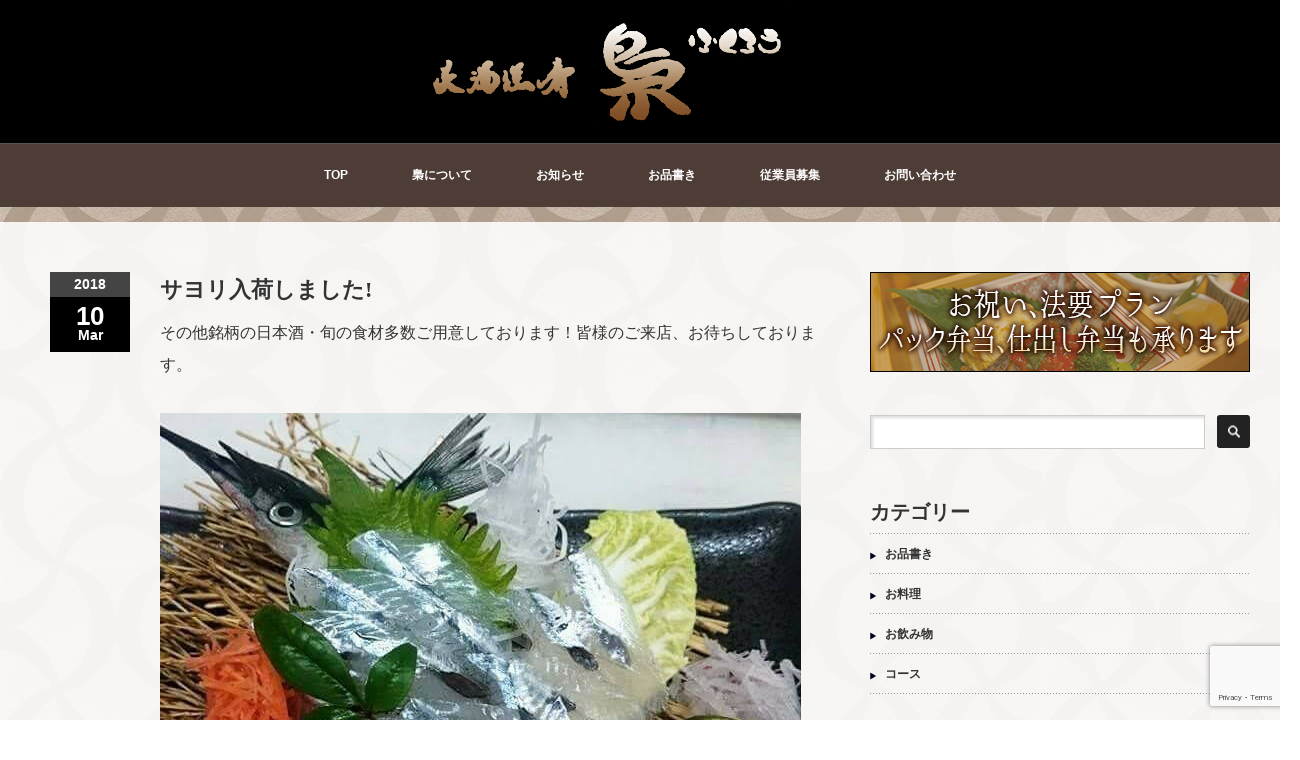

--- FILE ---
content_type: text/html; charset=UTF-8
request_url: https://b-fukurou.com/archives/news/20180310
body_size: 14383
content:
<!DOCTYPE html PUBLIC "-//W3C//DTD XHTML 1.1//EN" "http://www.w3.org/TR/xhtml11/DTD/xhtml11.dtd">
<!--[if lt IE 9]><html xmlns="http://www.w3.org/1999/xhtml" class="ie"><![endif]-->
<!--[if (gt IE 9)|!(IE)]><!--><html xmlns="http://www.w3.org/1999/xhtml"><!--<![endif]-->
<head profile="http://gmpg.org/xfn/11">
<meta http-equiv="Content-Type" content="text/html; charset=UTF-8" />
<meta http-equiv="X-UA-Compatible" content="IE=edge,chrome=1" />
<meta name="viewport" content="width=device-width" />

<meta name="description" content="その他銘柄の日本酒・旬の食材多数ご用意しております！皆様のご来店、お待ちしております。" />

<link rel="alternate" type="application/rss+xml" title="美酒佳肴 梟 RSS Feed" href="https://b-fukurou.com/feed" />
<link rel="alternate" type="application/atom+xml" title="美酒佳肴 梟 Atom Feed" href="https://b-fukurou.com/feed/atom" />
<link rel="pingback" href="" />


		<!-- All in One SEO 4.8.1.1 - aioseo.com -->
		<title>サヨリ入荷しました! | 美酒佳肴 梟</title>
	<meta name="description" content="その他銘柄の日本酒・旬の食材多数ご用意しております！皆様のご来店、お待ちしております。" />
	<meta name="robots" content="max-image-preview:large" />
	<link rel="canonical" href="https://b-fukurou.com/archives/news/20180310" />
	<meta name="generator" content="All in One SEO (AIOSEO) 4.8.1.1" />
		<meta property="og:locale" content="ja_JP" />
		<meta property="og:site_name" content="美酒佳肴 梟 | 福島県須賀川市の居酒屋" />
		<meta property="og:type" content="article" />
		<meta property="og:title" content="サヨリ入荷しました! | 美酒佳肴 梟" />
		<meta property="og:description" content="その他銘柄の日本酒・旬の食材多数ご用意しております！皆様のご来店、お待ちしております。" />
		<meta property="og:url" content="https://b-fukurou.com/archives/news/20180310" />
		<meta property="article:published_time" content="2018-03-10T00:46:24+00:00" />
		<meta property="article:modified_time" content="2018-03-10T00:46:24+00:00" />
		<meta name="twitter:card" content="summary" />
		<meta name="twitter:title" content="サヨリ入荷しました! | 美酒佳肴 梟" />
		<meta name="twitter:description" content="その他銘柄の日本酒・旬の食材多数ご用意しております！皆様のご来店、お待ちしております。" />
		<script type="application/ld+json" class="aioseo-schema">
			{"@context":"https:\/\/schema.org","@graph":[{"@type":"BreadcrumbList","@id":"https:\/\/b-fukurou.com\/archives\/news\/20180310#breadcrumblist","itemListElement":[{"@type":"ListItem","@id":"https:\/\/b-fukurou.com\/#listItem","position":1,"name":"\u5bb6","item":"https:\/\/b-fukurou.com\/","nextItem":{"@type":"ListItem","@id":"https:\/\/b-fukurou.com\/archives\/news\/20180310#listItem","name":"\u30b5\u30e8\u30ea\u5165\u8377\u3057\u307e\u3057\u305f!"}},{"@type":"ListItem","@id":"https:\/\/b-fukurou.com\/archives\/news\/20180310#listItem","position":2,"name":"\u30b5\u30e8\u30ea\u5165\u8377\u3057\u307e\u3057\u305f!","previousItem":{"@type":"ListItem","@id":"https:\/\/b-fukurou.com\/#listItem","name":"\u5bb6"}}]},{"@type":"Organization","@id":"https:\/\/b-fukurou.com\/#organization","name":"test","description":"\u798f\u5cf6\u770c\u9808\u8cc0\u5ddd\u5e02\u306e\u5c45\u9152\u5c4b","url":"https:\/\/b-fukurou.com\/"},{"@type":"WebPage","@id":"https:\/\/b-fukurou.com\/archives\/news\/20180310#webpage","url":"https:\/\/b-fukurou.com\/archives\/news\/20180310","name":"\u30b5\u30e8\u30ea\u5165\u8377\u3057\u307e\u3057\u305f! | \u7f8e\u9152\u4f73\u80b4 \u689f","description":"\u305d\u306e\u4ed6\u9298\u67c4\u306e\u65e5\u672c\u9152\u30fb\u65ec\u306e\u98df\u6750\u591a\u6570\u3054\u7528\u610f\u3057\u3066\u304a\u308a\u307e\u3059\uff01\u7686\u69d8\u306e\u3054\u6765\u5e97\u3001\u304a\u5f85\u3061\u3057\u3066\u304a\u308a\u307e\u3059\u3002","inLanguage":"ja","isPartOf":{"@id":"https:\/\/b-fukurou.com\/#website"},"breadcrumb":{"@id":"https:\/\/b-fukurou.com\/archives\/news\/20180310#breadcrumblist"},"datePublished":"2018-03-10T09:46:24+09:00","dateModified":"2018-03-10T09:46:24+09:00"},{"@type":"WebSite","@id":"https:\/\/b-fukurou.com\/#website","url":"https:\/\/b-fukurou.com\/","name":"\u7f8e\u9152\u4f73\u80b4 \u689f","description":"\u798f\u5cf6\u770c\u9808\u8cc0\u5ddd\u5e02\u306e\u5c45\u9152\u5c4b","inLanguage":"ja","publisher":{"@id":"https:\/\/b-fukurou.com\/#organization"}}]}
		</script>
		<!-- All in One SEO -->

<link rel='dns-prefetch' href='//www.google.com' />
<link rel='dns-prefetch' href='//s.w.org' />
<script type="text/javascript">
window._wpemojiSettings = {"baseUrl":"https:\/\/s.w.org\/images\/core\/emoji\/13.1.0\/72x72\/","ext":".png","svgUrl":"https:\/\/s.w.org\/images\/core\/emoji\/13.1.0\/svg\/","svgExt":".svg","source":{"concatemoji":"https:\/\/b-fukurou.com\/wp-includes\/js\/wp-emoji-release.min.js?ver=5.9.12"}};
/*! This file is auto-generated */
!function(e,a,t){var n,r,o,i=a.createElement("canvas"),p=i.getContext&&i.getContext("2d");function s(e,t){var a=String.fromCharCode;p.clearRect(0,0,i.width,i.height),p.fillText(a.apply(this,e),0,0);e=i.toDataURL();return p.clearRect(0,0,i.width,i.height),p.fillText(a.apply(this,t),0,0),e===i.toDataURL()}function c(e){var t=a.createElement("script");t.src=e,t.defer=t.type="text/javascript",a.getElementsByTagName("head")[0].appendChild(t)}for(o=Array("flag","emoji"),t.supports={everything:!0,everythingExceptFlag:!0},r=0;r<o.length;r++)t.supports[o[r]]=function(e){if(!p||!p.fillText)return!1;switch(p.textBaseline="top",p.font="600 32px Arial",e){case"flag":return s([127987,65039,8205,9895,65039],[127987,65039,8203,9895,65039])?!1:!s([55356,56826,55356,56819],[55356,56826,8203,55356,56819])&&!s([55356,57332,56128,56423,56128,56418,56128,56421,56128,56430,56128,56423,56128,56447],[55356,57332,8203,56128,56423,8203,56128,56418,8203,56128,56421,8203,56128,56430,8203,56128,56423,8203,56128,56447]);case"emoji":return!s([10084,65039,8205,55357,56613],[10084,65039,8203,55357,56613])}return!1}(o[r]),t.supports.everything=t.supports.everything&&t.supports[o[r]],"flag"!==o[r]&&(t.supports.everythingExceptFlag=t.supports.everythingExceptFlag&&t.supports[o[r]]);t.supports.everythingExceptFlag=t.supports.everythingExceptFlag&&!t.supports.flag,t.DOMReady=!1,t.readyCallback=function(){t.DOMReady=!0},t.supports.everything||(n=function(){t.readyCallback()},a.addEventListener?(a.addEventListener("DOMContentLoaded",n,!1),e.addEventListener("load",n,!1)):(e.attachEvent("onload",n),a.attachEvent("onreadystatechange",function(){"complete"===a.readyState&&t.readyCallback()})),(n=t.source||{}).concatemoji?c(n.concatemoji):n.wpemoji&&n.twemoji&&(c(n.twemoji),c(n.wpemoji)))}(window,document,window._wpemojiSettings);
</script>
<style type="text/css">
img.wp-smiley,
img.emoji {
	display: inline !important;
	border: none !important;
	box-shadow: none !important;
	height: 1em !important;
	width: 1em !important;
	margin: 0 0.07em !important;
	vertical-align: -0.1em !important;
	background: none !important;
	padding: 0 !important;
}
</style>
	<link rel='stylesheet' id='sbi_styles-css'  href='https://b-fukurou.com/wp-content/plugins/instagram-feed/css/sbi-styles.min.css?ver=6.8.0' type='text/css' media='all' />
<link rel='stylesheet' id='wp-block-library-css'  href='https://b-fukurou.com/wp-includes/css/dist/block-library/style.min.css?ver=5.9.12' type='text/css' media='all' />
<style id='global-styles-inline-css' type='text/css'>
body{--wp--preset--color--black: #000000;--wp--preset--color--cyan-bluish-gray: #abb8c3;--wp--preset--color--white: #ffffff;--wp--preset--color--pale-pink: #f78da7;--wp--preset--color--vivid-red: #cf2e2e;--wp--preset--color--luminous-vivid-orange: #ff6900;--wp--preset--color--luminous-vivid-amber: #fcb900;--wp--preset--color--light-green-cyan: #7bdcb5;--wp--preset--color--vivid-green-cyan: #00d084;--wp--preset--color--pale-cyan-blue: #8ed1fc;--wp--preset--color--vivid-cyan-blue: #0693e3;--wp--preset--color--vivid-purple: #9b51e0;--wp--preset--gradient--vivid-cyan-blue-to-vivid-purple: linear-gradient(135deg,rgba(6,147,227,1) 0%,rgb(155,81,224) 100%);--wp--preset--gradient--light-green-cyan-to-vivid-green-cyan: linear-gradient(135deg,rgb(122,220,180) 0%,rgb(0,208,130) 100%);--wp--preset--gradient--luminous-vivid-amber-to-luminous-vivid-orange: linear-gradient(135deg,rgba(252,185,0,1) 0%,rgba(255,105,0,1) 100%);--wp--preset--gradient--luminous-vivid-orange-to-vivid-red: linear-gradient(135deg,rgba(255,105,0,1) 0%,rgb(207,46,46) 100%);--wp--preset--gradient--very-light-gray-to-cyan-bluish-gray: linear-gradient(135deg,rgb(238,238,238) 0%,rgb(169,184,195) 100%);--wp--preset--gradient--cool-to-warm-spectrum: linear-gradient(135deg,rgb(74,234,220) 0%,rgb(151,120,209) 20%,rgb(207,42,186) 40%,rgb(238,44,130) 60%,rgb(251,105,98) 80%,rgb(254,248,76) 100%);--wp--preset--gradient--blush-light-purple: linear-gradient(135deg,rgb(255,206,236) 0%,rgb(152,150,240) 100%);--wp--preset--gradient--blush-bordeaux: linear-gradient(135deg,rgb(254,205,165) 0%,rgb(254,45,45) 50%,rgb(107,0,62) 100%);--wp--preset--gradient--luminous-dusk: linear-gradient(135deg,rgb(255,203,112) 0%,rgb(199,81,192) 50%,rgb(65,88,208) 100%);--wp--preset--gradient--pale-ocean: linear-gradient(135deg,rgb(255,245,203) 0%,rgb(182,227,212) 50%,rgb(51,167,181) 100%);--wp--preset--gradient--electric-grass: linear-gradient(135deg,rgb(202,248,128) 0%,rgb(113,206,126) 100%);--wp--preset--gradient--midnight: linear-gradient(135deg,rgb(2,3,129) 0%,rgb(40,116,252) 100%);--wp--preset--duotone--dark-grayscale: url('#wp-duotone-dark-grayscale');--wp--preset--duotone--grayscale: url('#wp-duotone-grayscale');--wp--preset--duotone--purple-yellow: url('#wp-duotone-purple-yellow');--wp--preset--duotone--blue-red: url('#wp-duotone-blue-red');--wp--preset--duotone--midnight: url('#wp-duotone-midnight');--wp--preset--duotone--magenta-yellow: url('#wp-duotone-magenta-yellow');--wp--preset--duotone--purple-green: url('#wp-duotone-purple-green');--wp--preset--duotone--blue-orange: url('#wp-duotone-blue-orange');--wp--preset--font-size--small: 13px;--wp--preset--font-size--medium: 20px;--wp--preset--font-size--large: 36px;--wp--preset--font-size--x-large: 42px;}.has-black-color{color: var(--wp--preset--color--black) !important;}.has-cyan-bluish-gray-color{color: var(--wp--preset--color--cyan-bluish-gray) !important;}.has-white-color{color: var(--wp--preset--color--white) !important;}.has-pale-pink-color{color: var(--wp--preset--color--pale-pink) !important;}.has-vivid-red-color{color: var(--wp--preset--color--vivid-red) !important;}.has-luminous-vivid-orange-color{color: var(--wp--preset--color--luminous-vivid-orange) !important;}.has-luminous-vivid-amber-color{color: var(--wp--preset--color--luminous-vivid-amber) !important;}.has-light-green-cyan-color{color: var(--wp--preset--color--light-green-cyan) !important;}.has-vivid-green-cyan-color{color: var(--wp--preset--color--vivid-green-cyan) !important;}.has-pale-cyan-blue-color{color: var(--wp--preset--color--pale-cyan-blue) !important;}.has-vivid-cyan-blue-color{color: var(--wp--preset--color--vivid-cyan-blue) !important;}.has-vivid-purple-color{color: var(--wp--preset--color--vivid-purple) !important;}.has-black-background-color{background-color: var(--wp--preset--color--black) !important;}.has-cyan-bluish-gray-background-color{background-color: var(--wp--preset--color--cyan-bluish-gray) !important;}.has-white-background-color{background-color: var(--wp--preset--color--white) !important;}.has-pale-pink-background-color{background-color: var(--wp--preset--color--pale-pink) !important;}.has-vivid-red-background-color{background-color: var(--wp--preset--color--vivid-red) !important;}.has-luminous-vivid-orange-background-color{background-color: var(--wp--preset--color--luminous-vivid-orange) !important;}.has-luminous-vivid-amber-background-color{background-color: var(--wp--preset--color--luminous-vivid-amber) !important;}.has-light-green-cyan-background-color{background-color: var(--wp--preset--color--light-green-cyan) !important;}.has-vivid-green-cyan-background-color{background-color: var(--wp--preset--color--vivid-green-cyan) !important;}.has-pale-cyan-blue-background-color{background-color: var(--wp--preset--color--pale-cyan-blue) !important;}.has-vivid-cyan-blue-background-color{background-color: var(--wp--preset--color--vivid-cyan-blue) !important;}.has-vivid-purple-background-color{background-color: var(--wp--preset--color--vivid-purple) !important;}.has-black-border-color{border-color: var(--wp--preset--color--black) !important;}.has-cyan-bluish-gray-border-color{border-color: var(--wp--preset--color--cyan-bluish-gray) !important;}.has-white-border-color{border-color: var(--wp--preset--color--white) !important;}.has-pale-pink-border-color{border-color: var(--wp--preset--color--pale-pink) !important;}.has-vivid-red-border-color{border-color: var(--wp--preset--color--vivid-red) !important;}.has-luminous-vivid-orange-border-color{border-color: var(--wp--preset--color--luminous-vivid-orange) !important;}.has-luminous-vivid-amber-border-color{border-color: var(--wp--preset--color--luminous-vivid-amber) !important;}.has-light-green-cyan-border-color{border-color: var(--wp--preset--color--light-green-cyan) !important;}.has-vivid-green-cyan-border-color{border-color: var(--wp--preset--color--vivid-green-cyan) !important;}.has-pale-cyan-blue-border-color{border-color: var(--wp--preset--color--pale-cyan-blue) !important;}.has-vivid-cyan-blue-border-color{border-color: var(--wp--preset--color--vivid-cyan-blue) !important;}.has-vivid-purple-border-color{border-color: var(--wp--preset--color--vivid-purple) !important;}.has-vivid-cyan-blue-to-vivid-purple-gradient-background{background: var(--wp--preset--gradient--vivid-cyan-blue-to-vivid-purple) !important;}.has-light-green-cyan-to-vivid-green-cyan-gradient-background{background: var(--wp--preset--gradient--light-green-cyan-to-vivid-green-cyan) !important;}.has-luminous-vivid-amber-to-luminous-vivid-orange-gradient-background{background: var(--wp--preset--gradient--luminous-vivid-amber-to-luminous-vivid-orange) !important;}.has-luminous-vivid-orange-to-vivid-red-gradient-background{background: var(--wp--preset--gradient--luminous-vivid-orange-to-vivid-red) !important;}.has-very-light-gray-to-cyan-bluish-gray-gradient-background{background: var(--wp--preset--gradient--very-light-gray-to-cyan-bluish-gray) !important;}.has-cool-to-warm-spectrum-gradient-background{background: var(--wp--preset--gradient--cool-to-warm-spectrum) !important;}.has-blush-light-purple-gradient-background{background: var(--wp--preset--gradient--blush-light-purple) !important;}.has-blush-bordeaux-gradient-background{background: var(--wp--preset--gradient--blush-bordeaux) !important;}.has-luminous-dusk-gradient-background{background: var(--wp--preset--gradient--luminous-dusk) !important;}.has-pale-ocean-gradient-background{background: var(--wp--preset--gradient--pale-ocean) !important;}.has-electric-grass-gradient-background{background: var(--wp--preset--gradient--electric-grass) !important;}.has-midnight-gradient-background{background: var(--wp--preset--gradient--midnight) !important;}.has-small-font-size{font-size: var(--wp--preset--font-size--small) !important;}.has-medium-font-size{font-size: var(--wp--preset--font-size--medium) !important;}.has-large-font-size{font-size: var(--wp--preset--font-size--large) !important;}.has-x-large-font-size{font-size: var(--wp--preset--font-size--x-large) !important;}
</style>
<link rel='stylesheet' id='contact-form-7-css'  href='https://b-fukurou.com/wp-content/plugins/contact-form-7/includes/css/styles.css?ver=5.6' type='text/css' media='all' />
<style id='akismet-widget-style-inline-css' type='text/css'>

			.a-stats {
				--akismet-color-mid-green: #357b49;
				--akismet-color-white: #fff;
				--akismet-color-light-grey: #f6f7f7;

				max-width: 350px;
				width: auto;
			}

			.a-stats * {
				all: unset;
				box-sizing: border-box;
			}

			.a-stats strong {
				font-weight: 600;
			}

			.a-stats a.a-stats__link,
			.a-stats a.a-stats__link:visited,
			.a-stats a.a-stats__link:active {
				background: var(--akismet-color-mid-green);
				border: none;
				box-shadow: none;
				border-radius: 8px;
				color: var(--akismet-color-white);
				cursor: pointer;
				display: block;
				font-family: -apple-system, BlinkMacSystemFont, 'Segoe UI', 'Roboto', 'Oxygen-Sans', 'Ubuntu', 'Cantarell', 'Helvetica Neue', sans-serif;
				font-weight: 500;
				padding: 12px;
				text-align: center;
				text-decoration: none;
				transition: all 0.2s ease;
			}

			/* Extra specificity to deal with TwentyTwentyOne focus style */
			.widget .a-stats a.a-stats__link:focus {
				background: var(--akismet-color-mid-green);
				color: var(--akismet-color-white);
				text-decoration: none;
			}

			.a-stats a.a-stats__link:hover {
				filter: brightness(110%);
				box-shadow: 0 4px 12px rgba(0, 0, 0, 0.06), 0 0 2px rgba(0, 0, 0, 0.16);
			}

			.a-stats .count {
				color: var(--akismet-color-white);
				display: block;
				font-size: 1.5em;
				line-height: 1.4;
				padding: 0 13px;
				white-space: nowrap;
			}
		
</style>
<script type='text/javascript' src='https://b-fukurou.com/wp-includes/js/jquery/jquery.min.js?ver=3.6.0' id='jquery-core-js'></script>
<script type='text/javascript' src='https://b-fukurou.com/wp-includes/js/jquery/jquery-migrate.min.js?ver=3.3.2' id='jquery-migrate-js'></script>
<link rel="https://api.w.org/" href="https://b-fukurou.com/wp-json/" /><link rel='shortlink' href='https://b-fukurou.com/?p=1910' />
<link rel="alternate" type="application/json+oembed" href="https://b-fukurou.com/wp-json/oembed/1.0/embed?url=https%3A%2F%2Fb-fukurou.com%2Farchives%2Fnews%2F20180310" />
<link rel="alternate" type="text/xml+oembed" href="https://b-fukurou.com/wp-json/oembed/1.0/embed?url=https%3A%2F%2Fb-fukurou.com%2Farchives%2Fnews%2F20180310&#038;format=xml" />
		<style type="text/css" id="wp-custom-css">
			#header { background: #000; }

#global_menu { border-top: 1px solid #555!important; background: #4E3D36; }
#global_menu a { color: #fff; }
#wrapper { background: url(/wp-content/uploads/2022/02/G580602_12.jpg); }
#contents {  background-color: rgba(255, 255, 255, 0.88); }
#bread_crumb { display: none; }

@media screen and (min-width: 980px) {
#contents { padding: 50px;  margin: 0 auto 10px!important;}
}

.post_category { display: none!important; }


.category-4 .post_date,
body.postid-3223 .post_date,
body.postid-3219 .post_date,
body.postid-3170 .post_date,
.category-6 .post_date,
.category-5 .post_date,
.category-7 .post_date{ display: none!important; }
@media screen and (min-width: 1201px) {
	#logo-area { height: 138px!important; }
body.postid-3219 .post_thumb img,
body.postid-3223 .post_thumb img,
body.postid-3170 .post_thumb img{ width: 770px!important; }

body.postid-3219 .post_info,
body.postid-3223 .post_info,	
body.postid-3170 .post_info,	
body.category-4  .post_info,
body.category-4  .post_thumb img,
body.category-5  .post_info,
body.category-5  .post_thumb img,
body.category-6  .post_info,
body.category-6  .post_thumb img,
body.category-7  .post_info,
body.category-7  .post_thumb img{ width: 790px!important; }
}


@media screen and (max-width: 1200px) {
	#header { background: #000!important; }
	#global_menu a { color: #000!important; }
	#wrapper { background: #FEFEFD; }
}		</style>
		<script src="https://b-fukurou.com/wp-content/themes/luxe_tcd022/js/jquery.easing.1.3.js"></script>

<link rel="stylesheet" href="//maxcdn.bootstrapcdn.com/font-awesome/4.3.0/css/font-awesome.min.css">
<link rel="stylesheet" href="https://b-fukurou.com/wp-content/themes/luxe_tcd022/style.css?ver=4.3" type="text/css" />
<link rel="stylesheet" href="https://b-fukurou.com/wp-content/themes/luxe_tcd022/comment-style.css?ver=4.3" type="text/css" />

<link rel="stylesheet" media="screen and (min-width:1201px)" href="https://b-fukurou.com/wp-content/themes/luxe_tcd022/style_pc.css?ver=4.3" type="text/css" />
<link rel="stylesheet" media="screen and (max-width:1200px)" href="https://b-fukurou.com/wp-content/themes/luxe_tcd022/style_sp.css?ver=4.3" type="text/css" />
<link rel="stylesheet" media="screen and (max-width:1200px)" href="https://b-fukurou.com/wp-content/themes/luxe_tcd022/footer-bar/footer-bar.css?ver=?ver=4.3">

<link rel="stylesheet" href="https://b-fukurou.com/wp-content/themes/luxe_tcd022/japanese.css?ver=4.3" type="text/css" />

<script type="text/javascript" src="https://b-fukurou.com/wp-content/themes/luxe_tcd022/js/jscript.js?ver=4.3"></script>
<script type="text/javascript" src="https://b-fukurou.com/wp-content/themes/luxe_tcd022/js/scroll.js?ver=4.3"></script>
<script type="text/javascript" src="https://b-fukurou.com/wp-content/themes/luxe_tcd022/js/comment.js?ver=4.3"></script>
<script type="text/javascript" src="https://b-fukurou.com/wp-content/themes/luxe_tcd022/js/rollover.js?ver=4.3"></script>
<!--[if lt IE 9]>
<link id="stylesheet" rel="stylesheet" href="https://b-fukurou.com/wp-content/themes/luxe_tcd022/style_pc.css?ver=4.3" type="text/css" />
<script type="text/javascript" src="https://b-fukurou.com/wp-content/themes/luxe_tcd022/js/ie.js?ver=4.3"></script>
<link rel="stylesheet" href="https://b-fukurou.com/wp-content/themes/luxe_tcd022/ie.css" type="text/css" />
<![endif]-->

<!--[if IE 7]>
<link rel="stylesheet" href="https://b-fukurou.com/wp-content/themes/luxe_tcd022/ie7.css" type="text/css" />
<![endif]-->


<!-- carousel -->
<script type="text/javascript" src="https://b-fukurou.com/wp-content/themes/luxe_tcd022/js/slick.min.js"></script>
<link rel="stylesheet" type="text/css" href="https://b-fukurou.com/wp-content/themes/luxe_tcd022/js/slick.css"/>
<script type="text/javascript" charset="utf-8">
	jQuery(window).load(function() {
		jQuery('.carousel').slick({
			arrows: true,
			dots: false,
			infinite: true,
			slidesToShow: 6,
			slidesToScroll: 1,
			autoplay: true,
			autoplaySpeed: 3000,

		});
	});
</script>
<!-- /carousel -->


<style type="text/css">
body { font-size:16px; }
a {color: #333333;}
a:hover {color: #A36303;}
#global_menu ul ul li a{background:#333333;}
#global_menu ul ul li a:hover{background:#A36303;}
#return_top{background-color:#333333;}
#return_top:hover{background-color:#A36303;}
.google_search input:hover#search_button, .google_search #searchsubmit:hover { background-color:#A36303; }
.widget_search #search-btn input:hover, .widget_search #searchsubmit:hover { background-color:#A36303; }

#submit_comment:hover {
	background:#333333;
}

.post_content a, .custom-html-widget a { color:#333333; }
.post_content a:hover, .custom-html-widget a:hover { color:#A36303; }

@media screen and (max-width:1200px){
  #header{ border: none; }
  .slick-next, .slick-prev{ display: none !important; }
  #footer_social_link{ position: absolute; bottom: 9px; right: 60px; }
  #footer_social_link li{ background: #bbb; border-radius: 100%; margin-right: 5px; }
  #footer_social_link li:before{ top: 7px !important; left: 7px !important; }
}



a:hover img{
	opacity:0.5;
}

@media screen and (min-width:1201px){
	.post_info{
		width: 790px;
	}
}



</style>

<!-- Global site tag (gtag.js) - Google Analytics -->

<script async src="https://www.googletagmanager.com/gtag/js?id=G-KS3WZ2ESJ1"></script>

<script>

window.dataLayer = window.dataLayer || [];

function gtag(){dataLayer.push(arguments);}

gtag('js', new Date());



gtag('config', 'G-KS3WZ2ESJ1');

</script>


<div id="fb-root"></div>
<script async defer crossorigin="anonymous" src="https://connect.facebook.net/ja_JP/sdk.js#xfbml=1&version=v13.0" nonce="P0ByIEfz"></script>
 
</head>

<body class="news-template-default single single-news postid-1910">
<div id="wrapper">
	<!-- header -->
	<div id="header" class="clearfix">
		<div id="logo-area">
			<!-- logo -->
   <div id='logo_image'>
<h1 id="logo" style="top:0px; left:393px;"><a href=" https://b-fukurou.com/" title="美酒佳肴 梟" data-label="美酒佳肴 梟"><img src="https://b-fukurou.com/wp-content/uploads/tcd-w/logo.png?1768918227" alt="美酒佳肴 梟" title="美酒佳肴 梟" /></a></h1>
</div>

		</div>
   <a href="#" class="menu_button"></a>
		<!-- global menu -->
		<div id="global_menu" class="clearfix">
	<ul id="menu-menu" class="menu"><li id="menu-item-3172" class="menu-item menu-item-type-post_type menu-item-object-page menu-item-home menu-item-3172"><a href="https://b-fukurou.com/">TOP</a></li>
<li id="menu-item-3179" class="menu-item menu-item-type-post_type menu-item-object-page menu-item-has-children menu-item-3179"><a href="https://b-fukurou.com/aboutus">梟について</a>
<ul class="sub-menu">
	<li id="menu-item-3350" class="menu-item menu-item-type-custom menu-item-object-custom menu-item-3350"><a href="/aboutus/#access">アクセス</a></li>
</ul>
</li>
<li id="menu-item-3297" class="menu-item menu-item-type-custom menu-item-object-custom menu-item-3297"><a href="/archives/news">お知らせ</a></li>
<li id="menu-item-3180" class="menu-item menu-item-type-taxonomy menu-item-object-category menu-item-has-children menu-item-3180"><a href="https://b-fukurou.com/archives/category/menu">お品書き</a>
<ul class="sub-menu">
	<li id="menu-item-3292" class="menu-item menu-item-type-custom menu-item-object-custom menu-item-3292"><a href="/archives/3219">お料理</a></li>
	<li id="menu-item-3293" class="menu-item menu-item-type-custom menu-item-object-custom menu-item-3293"><a href="/archives/3170">お飲み物</a></li>
	<li id="menu-item-3294" class="menu-item menu-item-type-custom menu-item-object-custom menu-item-3294"><a href="/archives/3223">コース</a></li>
	<li id="menu-item-3184" class="menu-item menu-item-type-post_type menu-item-object-page menu-item-3184"><a href="https://b-fukurou.com/plan">お祝い・法要プラン</a></li>
	<li id="menu-item-3173" class="menu-item menu-item-type-post_type menu-item-object-page menu-item-3173"><a href="https://b-fukurou.com/webmenu">WEBメニュー表</a></li>
</ul>
</li>
<li id="menu-item-3178" class="menu-item menu-item-type-post_type menu-item-object-page menu-item-3178"><a href="https://b-fukurou.com/recruit">従業員募集</a></li>
<li id="menu-item-3174" class="menu-item menu-item-type-post_type menu-item-object-page menu-item-3174"><a href="https://b-fukurou.com/contact">お問い合わせ</a></li>
</ul>		</div>
		<!-- /global menu -->

	</div>
	<!-- /header -->


	<div id="contents" class="clearfix">
		
<ul id="bread_crumb" class="clearfix" itemscope itemtype="http://schema.org/BreadcrumbList">
 <li itemprop="itemListElement" itemscope itemtype="http://schema.org/ListItem" class="home"><a itemprop="item" href="https://b-fukurou.com/"><span itemprop="name">Home</span></a><meta itemprop="position" content="1" /></li>

 <li itemprop="itemListElement" itemscope itemtype="http://schema.org/ListItem"><a itemprop="item" href="https://b-fukurou.com/archives/news"><span itemprop="name">お知らせ</span></a><meta itemprop="position" content="2" /></li>
 <li itemprop="itemListElement" itemscope itemtype="http://schema.org/ListItem" class="last"><span itemprop="name">サヨリ入荷しました!</span><meta itemprop="position" content="3" /></li>

</ul>
		<!-- main contents -->
		<div id="mainColumn">
						<div class="post clearfix">
				<div class="post_date">
					<div class="post_date_year">2018</div>
					<div class="post_date_month"><span>10</span>Mar</div>
				</div>
				<div class="news_info">
					<h2 class="post_title">サヨリ入荷しました!</h2>
										<div class="post_content">
						<p>その他銘柄の日本酒・旬の食材多数ご用意しております！皆様のご来店、お待ちしております。</p>
<p><img src="https://b-fukurou.com/wp-content/uploads/2018/04/29027117_1854385747927207_3646409564808544256_n.jpg" alt="" width="641" height="501" class="alignnone size-full wp-image-1911" /></p>
<p><img loading="lazy" src="https://b-fukurou.com/wp-content/uploads/2018/04/28958666_1854385857927196_2618933961744711680_o-576x1024.jpg" alt="" width="576" height="1024" class="alignnone size-large wp-image-1912" /></p>
					</div>

										<div id="previous_next_post">
												<p id="previous_post"><a href="https://b-fukurou.com/archives/news/20180309" rel="prev">本日【白魚】入荷しました!</a></p>
						<p id="next_post"><a href="https://b-fukurou.com/archives/news/20180323" rel="next">岩がき・銘柄の日本酒 入荷!</a></p>
											</div>
									</div>
			</div>
			
		</div>
		<!-- /main contents -->

		<!-- sideColumn -->

		<div id="sideColumn">
			
<div class="widget_text side_widget clearfix widget_custom_html" id="custom_html-11">
<div class="textwidget custom-html-widget"><a href="/plan"><img src="https://b-fukurou.com/wp-content/uploads/2022/02/ee65112224e0d79f530b8ba32bd7ec3f.jpg" alt="お祝い・法要・お弁当・仕出し弁当承ります"></a></div></div>
<div class="side_widget clearfix widget_search" id="search-4">
<form role="search" method="get" id="searchform" class="searchform" action="https://b-fukurou.com/">
				<div>
					<label class="screen-reader-text" for="s">検索:</label>
					<input type="text" value="" name="s" id="s" />
					<input type="submit" id="searchsubmit" value="検索" />
				</div>
			</form></div>
<div class="side_widget clearfix widget_categories" id="categories-4">
<h3 class="side_headline">カテゴリー</h3>

			<ul>
					<li class="cat-item cat-item-4"><a href="https://b-fukurou.com/archives/category/menu">お品書き</a>
</li>
	<li class="cat-item cat-item-6"><a href="https://b-fukurou.com/archives/category/menu/food">お料理</a>
</li>
	<li class="cat-item cat-item-5"><a href="https://b-fukurou.com/archives/category/menu/drink">お飲み物</a>
</li>
	<li class="cat-item cat-item-7"><a href="https://b-fukurou.com/archives/category/menu/course">コース</a>
</li>
			</ul>

			</div>
<div class="widget_text side_widget clearfix widget_custom_html" id="custom_html-4">
<div class="textwidget custom-html-widget"><a href="/contact"><img src="https://b-fukurou.com/wp-content/uploads/2022/02/9dc8ecbb6dcef4aa8af6b3449a7b71cd.jpg" alt="ご予約はこちら"><br>
	宴会等ご予約はこちらから</a>

<a href="http://s-asahiya.com/" target="_blank" rel="noopener"><img src="https://b-fukurou.com/wp-content/uploads/2022/02/87170fb452badd8040cd1cf93b05fa0b1.png" alt=" 酒肴旭屋"><br>
姉妹店「旭屋」のホームページです</a></div></div>
		</div>
		<!-- /sideColumn -->
	</div>


<!-- smartphone banner -->

	<!-- footer -->

<!--
	<div id="footer-slider-wrapper" class="clearfix">
		<div id="footer-slider-wrapper-inner">
		</div>
	</div>
-->

<div id="sb_instagram"  class="sbi sbi_mob_col_3 sbi_tab_col_6 sbi_col_6 sbi_width_resp" style="padding-bottom: 10px;" data-feedid="*1"  data-res="auto" data-cols="6" data-colsmobile="3" data-colstablet="6" data-num="6" data-nummobile="3" data-item-padding="5" data-shortcode-atts="{&quot;feed&quot;:&quot;1&quot;}"  data-postid="1910" data-locatornonce="b0b5c62248" data-imageaspectratio="1:1" data-sbi-flags="favorLocal">
	
    <div id="sbi_images"  style="gap: 10px;">
		<div class="sbi_item sbi_type_image sbi_new sbi_transition" id="sbi_17862883164485159" data-date="1767140991">
    <div class="sbi_photo_wrap">
        <a class="sbi_photo" href="https://www.instagram.com/p/DS6GMWlExyb/" target="_blank" rel="noopener nofollow" data-full-res="https://scontent-nrt6-1.cdninstagram.com/v/t51.82787-15/608761430_18087500492514328_6359571471857070888_n.jpg?stp=dst-jpg_e35_tt6&#038;_nc_cat=100&#038;ccb=7-5&#038;_nc_sid=18de74&#038;efg=eyJlZmdfdGFnIjoiRkVFRC5iZXN0X2ltYWdlX3VybGdlbi5DMyJ9&#038;_nc_ohc=8pofOMlVp7sQ7kNvwErCpyT&#038;_nc_oc=Adn_fyDcNY73G7PfjprCMlrLvBZctSTTS3PZhXGxyM0L9USpcrYPK3BzY3OpH8RpzAQ&#038;_nc_zt=23&#038;_nc_ht=scontent-nrt6-1.cdninstagram.com&#038;edm=ANo9K5cEAAAA&#038;_nc_gid=PF5qRcuw5NGYvfP99JKoRw&#038;oh=00_Afqe9hptFzko-vmnPrizviYVRLdfjLGGIhx7yF352ZswUA&#038;oe=6974DDB3" data-img-src-set="{&quot;d&quot;:&quot;https:\/\/scontent-nrt6-1.cdninstagram.com\/v\/t51.82787-15\/608761430_18087500492514328_6359571471857070888_n.jpg?stp=dst-jpg_e35_tt6&amp;_nc_cat=100&amp;ccb=7-5&amp;_nc_sid=18de74&amp;efg=eyJlZmdfdGFnIjoiRkVFRC5iZXN0X2ltYWdlX3VybGdlbi5DMyJ9&amp;_nc_ohc=8pofOMlVp7sQ7kNvwErCpyT&amp;_nc_oc=Adn_fyDcNY73G7PfjprCMlrLvBZctSTTS3PZhXGxyM0L9USpcrYPK3BzY3OpH8RpzAQ&amp;_nc_zt=23&amp;_nc_ht=scontent-nrt6-1.cdninstagram.com&amp;edm=ANo9K5cEAAAA&amp;_nc_gid=PF5qRcuw5NGYvfP99JKoRw&amp;oh=00_Afqe9hptFzko-vmnPrizviYVRLdfjLGGIhx7yF352ZswUA&amp;oe=6974DDB3&quot;,&quot;150&quot;:&quot;https:\/\/scontent-nrt6-1.cdninstagram.com\/v\/t51.82787-15\/608761430_18087500492514328_6359571471857070888_n.jpg?stp=dst-jpg_e35_tt6&amp;_nc_cat=100&amp;ccb=7-5&amp;_nc_sid=18de74&amp;efg=eyJlZmdfdGFnIjoiRkVFRC5iZXN0X2ltYWdlX3VybGdlbi5DMyJ9&amp;_nc_ohc=8pofOMlVp7sQ7kNvwErCpyT&amp;_nc_oc=Adn_fyDcNY73G7PfjprCMlrLvBZctSTTS3PZhXGxyM0L9USpcrYPK3BzY3OpH8RpzAQ&amp;_nc_zt=23&amp;_nc_ht=scontent-nrt6-1.cdninstagram.com&amp;edm=ANo9K5cEAAAA&amp;_nc_gid=PF5qRcuw5NGYvfP99JKoRw&amp;oh=00_Afqe9hptFzko-vmnPrizviYVRLdfjLGGIhx7yF352ZswUA&amp;oe=6974DDB3&quot;,&quot;320&quot;:&quot;https:\/\/scontent-nrt6-1.cdninstagram.com\/v\/t51.82787-15\/608761430_18087500492514328_6359571471857070888_n.jpg?stp=dst-jpg_e35_tt6&amp;_nc_cat=100&amp;ccb=7-5&amp;_nc_sid=18de74&amp;efg=eyJlZmdfdGFnIjoiRkVFRC5iZXN0X2ltYWdlX3VybGdlbi5DMyJ9&amp;_nc_ohc=8pofOMlVp7sQ7kNvwErCpyT&amp;_nc_oc=Adn_fyDcNY73G7PfjprCMlrLvBZctSTTS3PZhXGxyM0L9USpcrYPK3BzY3OpH8RpzAQ&amp;_nc_zt=23&amp;_nc_ht=scontent-nrt6-1.cdninstagram.com&amp;edm=ANo9K5cEAAAA&amp;_nc_gid=PF5qRcuw5NGYvfP99JKoRw&amp;oh=00_Afqe9hptFzko-vmnPrizviYVRLdfjLGGIhx7yF352ZswUA&amp;oe=6974DDB3&quot;,&quot;640&quot;:&quot;https:\/\/scontent-nrt6-1.cdninstagram.com\/v\/t51.82787-15\/608761430_18087500492514328_6359571471857070888_n.jpg?stp=dst-jpg_e35_tt6&amp;_nc_cat=100&amp;ccb=7-5&amp;_nc_sid=18de74&amp;efg=eyJlZmdfdGFnIjoiRkVFRC5iZXN0X2ltYWdlX3VybGdlbi5DMyJ9&amp;_nc_ohc=8pofOMlVp7sQ7kNvwErCpyT&amp;_nc_oc=Adn_fyDcNY73G7PfjprCMlrLvBZctSTTS3PZhXGxyM0L9USpcrYPK3BzY3OpH8RpzAQ&amp;_nc_zt=23&amp;_nc_ht=scontent-nrt6-1.cdninstagram.com&amp;edm=ANo9K5cEAAAA&amp;_nc_gid=PF5qRcuw5NGYvfP99JKoRw&amp;oh=00_Afqe9hptFzko-vmnPrizviYVRLdfjLGGIhx7yF352ZswUA&amp;oe=6974DDB3&quot;}">
            <span class="sbi-screenreader"></span>
            	                    <img src="https://b-fukurou.com/wp-content/plugins/instagram-feed/img/placeholder.png" alt="今年も梟にご来店頂きありがとうございました😊
《年末年始営業のお知らせ》
12/31(水)〜1/1(木)…お休み
1/2(金)、3(土)は、通常営業致します。
来年もよろしくお願い致します🙇‍♀️🙇">
        </a>
    </div>
</div><div class="sbi_item sbi_type_image sbi_new sbi_transition" id="sbi_18098586937776957" data-date="1763679911">
    <div class="sbi_photo_wrap">
        <a class="sbi_photo" href="https://www.instagram.com/p/DRS8tN8k9IQ/" target="_blank" rel="noopener nofollow" data-full-res="https://scontent-nrt6-1.cdninstagram.com/v/t51.82787-15/584396381_18083408576514328_6889217158207059178_n.jpg?stp=dst-jpg_e35_tt6&#038;_nc_cat=107&#038;ccb=7-5&#038;_nc_sid=18de74&#038;efg=eyJlZmdfdGFnIjoiRkVFRC5iZXN0X2ltYWdlX3VybGdlbi5DMyJ9&#038;_nc_ohc=I-N0nmoLodIQ7kNvwHf3DAi&#038;_nc_oc=Adld_G2Dxpdg8gcIOWdwZB-KfSr1PZGzQJxB3ny0IjMWRzGukdo8-tqTc0Sp7VI49eM&#038;_nc_zt=23&#038;_nc_ht=scontent-nrt6-1.cdninstagram.com&#038;edm=ANo9K5cEAAAA&#038;_nc_gid=PF5qRcuw5NGYvfP99JKoRw&#038;oh=00_Afp-y7mcTt8Z5xDxedTddfEvI7sNoiSKd4N1PIq22sTZeQ&#038;oe=6974B860" data-img-src-set="{&quot;d&quot;:&quot;https:\/\/scontent-nrt6-1.cdninstagram.com\/v\/t51.82787-15\/584396381_18083408576514328_6889217158207059178_n.jpg?stp=dst-jpg_e35_tt6&amp;_nc_cat=107&amp;ccb=7-5&amp;_nc_sid=18de74&amp;efg=eyJlZmdfdGFnIjoiRkVFRC5iZXN0X2ltYWdlX3VybGdlbi5DMyJ9&amp;_nc_ohc=I-N0nmoLodIQ7kNvwHf3DAi&amp;_nc_oc=Adld_G2Dxpdg8gcIOWdwZB-KfSr1PZGzQJxB3ny0IjMWRzGukdo8-tqTc0Sp7VI49eM&amp;_nc_zt=23&amp;_nc_ht=scontent-nrt6-1.cdninstagram.com&amp;edm=ANo9K5cEAAAA&amp;_nc_gid=PF5qRcuw5NGYvfP99JKoRw&amp;oh=00_Afp-y7mcTt8Z5xDxedTddfEvI7sNoiSKd4N1PIq22sTZeQ&amp;oe=6974B860&quot;,&quot;150&quot;:&quot;https:\/\/scontent-nrt6-1.cdninstagram.com\/v\/t51.82787-15\/584396381_18083408576514328_6889217158207059178_n.jpg?stp=dst-jpg_e35_tt6&amp;_nc_cat=107&amp;ccb=7-5&amp;_nc_sid=18de74&amp;efg=eyJlZmdfdGFnIjoiRkVFRC5iZXN0X2ltYWdlX3VybGdlbi5DMyJ9&amp;_nc_ohc=I-N0nmoLodIQ7kNvwHf3DAi&amp;_nc_oc=Adld_G2Dxpdg8gcIOWdwZB-KfSr1PZGzQJxB3ny0IjMWRzGukdo8-tqTc0Sp7VI49eM&amp;_nc_zt=23&amp;_nc_ht=scontent-nrt6-1.cdninstagram.com&amp;edm=ANo9K5cEAAAA&amp;_nc_gid=PF5qRcuw5NGYvfP99JKoRw&amp;oh=00_Afp-y7mcTt8Z5xDxedTddfEvI7sNoiSKd4N1PIq22sTZeQ&amp;oe=6974B860&quot;,&quot;320&quot;:&quot;https:\/\/scontent-nrt6-1.cdninstagram.com\/v\/t51.82787-15\/584396381_18083408576514328_6889217158207059178_n.jpg?stp=dst-jpg_e35_tt6&amp;_nc_cat=107&amp;ccb=7-5&amp;_nc_sid=18de74&amp;efg=eyJlZmdfdGFnIjoiRkVFRC5iZXN0X2ltYWdlX3VybGdlbi5DMyJ9&amp;_nc_ohc=I-N0nmoLodIQ7kNvwHf3DAi&amp;_nc_oc=Adld_G2Dxpdg8gcIOWdwZB-KfSr1PZGzQJxB3ny0IjMWRzGukdo8-tqTc0Sp7VI49eM&amp;_nc_zt=23&amp;_nc_ht=scontent-nrt6-1.cdninstagram.com&amp;edm=ANo9K5cEAAAA&amp;_nc_gid=PF5qRcuw5NGYvfP99JKoRw&amp;oh=00_Afp-y7mcTt8Z5xDxedTddfEvI7sNoiSKd4N1PIq22sTZeQ&amp;oe=6974B860&quot;,&quot;640&quot;:&quot;https:\/\/scontent-nrt6-1.cdninstagram.com\/v\/t51.82787-15\/584396381_18083408576514328_6889217158207059178_n.jpg?stp=dst-jpg_e35_tt6&amp;_nc_cat=107&amp;ccb=7-5&amp;_nc_sid=18de74&amp;efg=eyJlZmdfdGFnIjoiRkVFRC5iZXN0X2ltYWdlX3VybGdlbi5DMyJ9&amp;_nc_ohc=I-N0nmoLodIQ7kNvwHf3DAi&amp;_nc_oc=Adld_G2Dxpdg8gcIOWdwZB-KfSr1PZGzQJxB3ny0IjMWRzGukdo8-tqTc0Sp7VI49eM&amp;_nc_zt=23&amp;_nc_ht=scontent-nrt6-1.cdninstagram.com&amp;edm=ANo9K5cEAAAA&amp;_nc_gid=PF5qRcuw5NGYvfP99JKoRw&amp;oh=00_Afp-y7mcTt8Z5xDxedTddfEvI7sNoiSKd4N1PIq22sTZeQ&amp;oe=6974B860&quot;}">
            <span class="sbi-screenreader"></span>
            	                    <img src="https://b-fukurou.com/wp-content/plugins/instagram-feed/img/placeholder.png" alt="#美酒佳肴梟
#0248753250 
#アルバイト募集してます 
#年末年始だけでも🆗
#週１回でも🆗
#高校生も🆗 
#社会人ももちろん 
#お電話ください☎">
        </a>
    </div>
</div><div class="sbi_item sbi_type_carousel sbi_new sbi_transition" id="sbi_18091737652902787" data-date="1763121051">
    <div class="sbi_photo_wrap">
        <a class="sbi_photo" href="https://www.instagram.com/p/DRCSxCuEyme/" target="_blank" rel="noopener nofollow" data-full-res="https://scontent-nrt1-1.cdninstagram.com/v/t51.82787-15/582528105_18082786310514328_1971679790752672884_n.jpg?stp=dst-jpg_e35_tt6&#038;_nc_cat=108&#038;ccb=7-5&#038;_nc_sid=18de74&#038;efg=eyJlZmdfdGFnIjoiQ0FST1VTRUxfSVRFTS5iZXN0X2ltYWdlX3VybGdlbi5DMyJ9&#038;_nc_ohc=__7hX6M_dVkQ7kNvwGPQI7G&#038;_nc_oc=AdklTvoeogyK2B7BgioEbtftlyYPUMmeByz98O7Iskh0zqf1YKBJQ85A9tz3ot1w4nw&#038;_nc_zt=23&#038;_nc_ht=scontent-nrt1-1.cdninstagram.com&#038;edm=ANo9K5cEAAAA&#038;_nc_gid=PF5qRcuw5NGYvfP99JKoRw&#038;oh=00_AfpLyKa-pWIVlm4DzZ7r4yBi0z0axrzuxwY1AH2ZGGVpyA&#038;oe=6974B87A" data-img-src-set="{&quot;d&quot;:&quot;https:\/\/scontent-nrt1-1.cdninstagram.com\/v\/t51.82787-15\/582528105_18082786310514328_1971679790752672884_n.jpg?stp=dst-jpg_e35_tt6&amp;_nc_cat=108&amp;ccb=7-5&amp;_nc_sid=18de74&amp;efg=eyJlZmdfdGFnIjoiQ0FST1VTRUxfSVRFTS5iZXN0X2ltYWdlX3VybGdlbi5DMyJ9&amp;_nc_ohc=__7hX6M_dVkQ7kNvwGPQI7G&amp;_nc_oc=AdklTvoeogyK2B7BgioEbtftlyYPUMmeByz98O7Iskh0zqf1YKBJQ85A9tz3ot1w4nw&amp;_nc_zt=23&amp;_nc_ht=scontent-nrt1-1.cdninstagram.com&amp;edm=ANo9K5cEAAAA&amp;_nc_gid=PF5qRcuw5NGYvfP99JKoRw&amp;oh=00_AfpLyKa-pWIVlm4DzZ7r4yBi0z0axrzuxwY1AH2ZGGVpyA&amp;oe=6974B87A&quot;,&quot;150&quot;:&quot;https:\/\/scontent-nrt1-1.cdninstagram.com\/v\/t51.82787-15\/582528105_18082786310514328_1971679790752672884_n.jpg?stp=dst-jpg_e35_tt6&amp;_nc_cat=108&amp;ccb=7-5&amp;_nc_sid=18de74&amp;efg=eyJlZmdfdGFnIjoiQ0FST1VTRUxfSVRFTS5iZXN0X2ltYWdlX3VybGdlbi5DMyJ9&amp;_nc_ohc=__7hX6M_dVkQ7kNvwGPQI7G&amp;_nc_oc=AdklTvoeogyK2B7BgioEbtftlyYPUMmeByz98O7Iskh0zqf1YKBJQ85A9tz3ot1w4nw&amp;_nc_zt=23&amp;_nc_ht=scontent-nrt1-1.cdninstagram.com&amp;edm=ANo9K5cEAAAA&amp;_nc_gid=PF5qRcuw5NGYvfP99JKoRw&amp;oh=00_AfpLyKa-pWIVlm4DzZ7r4yBi0z0axrzuxwY1AH2ZGGVpyA&amp;oe=6974B87A&quot;,&quot;320&quot;:&quot;https:\/\/scontent-nrt1-1.cdninstagram.com\/v\/t51.82787-15\/582528105_18082786310514328_1971679790752672884_n.jpg?stp=dst-jpg_e35_tt6&amp;_nc_cat=108&amp;ccb=7-5&amp;_nc_sid=18de74&amp;efg=eyJlZmdfdGFnIjoiQ0FST1VTRUxfSVRFTS5iZXN0X2ltYWdlX3VybGdlbi5DMyJ9&amp;_nc_ohc=__7hX6M_dVkQ7kNvwGPQI7G&amp;_nc_oc=AdklTvoeogyK2B7BgioEbtftlyYPUMmeByz98O7Iskh0zqf1YKBJQ85A9tz3ot1w4nw&amp;_nc_zt=23&amp;_nc_ht=scontent-nrt1-1.cdninstagram.com&amp;edm=ANo9K5cEAAAA&amp;_nc_gid=PF5qRcuw5NGYvfP99JKoRw&amp;oh=00_AfpLyKa-pWIVlm4DzZ7r4yBi0z0axrzuxwY1AH2ZGGVpyA&amp;oe=6974B87A&quot;,&quot;640&quot;:&quot;https:\/\/scontent-nrt1-1.cdninstagram.com\/v\/t51.82787-15\/582528105_18082786310514328_1971679790752672884_n.jpg?stp=dst-jpg_e35_tt6&amp;_nc_cat=108&amp;ccb=7-5&amp;_nc_sid=18de74&amp;efg=eyJlZmdfdGFnIjoiQ0FST1VTRUxfSVRFTS5iZXN0X2ltYWdlX3VybGdlbi5DMyJ9&amp;_nc_ohc=__7hX6M_dVkQ7kNvwGPQI7G&amp;_nc_oc=AdklTvoeogyK2B7BgioEbtftlyYPUMmeByz98O7Iskh0zqf1YKBJQ85A9tz3ot1w4nw&amp;_nc_zt=23&amp;_nc_ht=scontent-nrt1-1.cdninstagram.com&amp;edm=ANo9K5cEAAAA&amp;_nc_gid=PF5qRcuw5NGYvfP99JKoRw&amp;oh=00_AfpLyKa-pWIVlm4DzZ7r4yBi0z0axrzuxwY1AH2ZGGVpyA&amp;oe=6974B87A&quot;}">
            <span class="sbi-screenreader"></span>
            <svg class="svg-inline--fa fa-clone fa-w-16 sbi_lightbox_carousel_icon" aria-hidden="true" aria-label="Clone" data-fa-proƒcessed="" data-prefix="far" data-icon="clone" role="img" xmlns="http://www.w3.org/2000/svg" viewBox="0 0 512 512">
	                <path fill="currentColor" d="M464 0H144c-26.51 0-48 21.49-48 48v48H48c-26.51 0-48 21.49-48 48v320c0 26.51 21.49 48 48 48h320c26.51 0 48-21.49 48-48v-48h48c26.51 0 48-21.49 48-48V48c0-26.51-21.49-48-48-48zM362 464H54a6 6 0 0 1-6-6V150a6 6 0 0 1 6-6h42v224c0 26.51 21.49 48 48 48h224v42a6 6 0 0 1-6 6zm96-96H150a6 6 0 0 1-6-6V54a6 6 0 0 1 6-6h308a6 6 0 0 1 6 6v308a6 6 0 0 1-6 6z"></path>
	            </svg>	                    <img src="https://b-fukurou.com/wp-content/plugins/instagram-feed/img/placeholder.png" alt="フグコース出来ます🐡
#美酒佳肴梟🦉 
#0248753250
#ふぐコース
#事前予約制 
#ふぐひれ酒
#にこごり
#てっさ🐡 
#西京焼き
#てっちり
#唐揚げ🐡
#梅肉和え
#雑炊">
        </a>
    </div>
</div><div class="sbi_item sbi_type_image sbi_new sbi_transition" id="sbi_18047293943673787" data-date="1762159809">
    <div class="sbi_photo_wrap">
        <a class="sbi_photo" href="https://www.instagram.com/p/DQlpV6zE-0l/" target="_blank" rel="noopener nofollow" data-full-res="https://scontent-nrt6-1.cdninstagram.com/v/t51.82787-15/573891075_18081727526514328_5734434557330942693_n.jpg?stp=dst-jpg_e35_tt6&#038;_nc_cat=106&#038;ccb=7-5&#038;_nc_sid=18de74&#038;efg=eyJlZmdfdGFnIjoiRkVFRC5iZXN0X2ltYWdlX3VybGdlbi5DMyJ9&#038;_nc_ohc=Kcdg0fe1ttgQ7kNvwEM5QKs&#038;_nc_oc=AdkmACnjgiYAR2dca_zwAYhWe16igm0p8ZjsNDROS4wdXa_W9-OQVvxzBX4fPgcW8RM&#038;_nc_zt=23&#038;_nc_ht=scontent-nrt6-1.cdninstagram.com&#038;edm=ANo9K5cEAAAA&#038;_nc_gid=PF5qRcuw5NGYvfP99JKoRw&#038;oh=00_AfrFjDSDFMYc6RunVq3zBDLurUQbo2UvfgVriUk3xuEgwg&#038;oe=6974D56B" data-img-src-set="{&quot;d&quot;:&quot;https:\/\/scontent-nrt6-1.cdninstagram.com\/v\/t51.82787-15\/573891075_18081727526514328_5734434557330942693_n.jpg?stp=dst-jpg_e35_tt6&amp;_nc_cat=106&amp;ccb=7-5&amp;_nc_sid=18de74&amp;efg=eyJlZmdfdGFnIjoiRkVFRC5iZXN0X2ltYWdlX3VybGdlbi5DMyJ9&amp;_nc_ohc=Kcdg0fe1ttgQ7kNvwEM5QKs&amp;_nc_oc=AdkmACnjgiYAR2dca_zwAYhWe16igm0p8ZjsNDROS4wdXa_W9-OQVvxzBX4fPgcW8RM&amp;_nc_zt=23&amp;_nc_ht=scontent-nrt6-1.cdninstagram.com&amp;edm=ANo9K5cEAAAA&amp;_nc_gid=PF5qRcuw5NGYvfP99JKoRw&amp;oh=00_AfrFjDSDFMYc6RunVq3zBDLurUQbo2UvfgVriUk3xuEgwg&amp;oe=6974D56B&quot;,&quot;150&quot;:&quot;https:\/\/scontent-nrt6-1.cdninstagram.com\/v\/t51.82787-15\/573891075_18081727526514328_5734434557330942693_n.jpg?stp=dst-jpg_e35_tt6&amp;_nc_cat=106&amp;ccb=7-5&amp;_nc_sid=18de74&amp;efg=eyJlZmdfdGFnIjoiRkVFRC5iZXN0X2ltYWdlX3VybGdlbi5DMyJ9&amp;_nc_ohc=Kcdg0fe1ttgQ7kNvwEM5QKs&amp;_nc_oc=AdkmACnjgiYAR2dca_zwAYhWe16igm0p8ZjsNDROS4wdXa_W9-OQVvxzBX4fPgcW8RM&amp;_nc_zt=23&amp;_nc_ht=scontent-nrt6-1.cdninstagram.com&amp;edm=ANo9K5cEAAAA&amp;_nc_gid=PF5qRcuw5NGYvfP99JKoRw&amp;oh=00_AfrFjDSDFMYc6RunVq3zBDLurUQbo2UvfgVriUk3xuEgwg&amp;oe=6974D56B&quot;,&quot;320&quot;:&quot;https:\/\/scontent-nrt6-1.cdninstagram.com\/v\/t51.82787-15\/573891075_18081727526514328_5734434557330942693_n.jpg?stp=dst-jpg_e35_tt6&amp;_nc_cat=106&amp;ccb=7-5&amp;_nc_sid=18de74&amp;efg=eyJlZmdfdGFnIjoiRkVFRC5iZXN0X2ltYWdlX3VybGdlbi5DMyJ9&amp;_nc_ohc=Kcdg0fe1ttgQ7kNvwEM5QKs&amp;_nc_oc=AdkmACnjgiYAR2dca_zwAYhWe16igm0p8ZjsNDROS4wdXa_W9-OQVvxzBX4fPgcW8RM&amp;_nc_zt=23&amp;_nc_ht=scontent-nrt6-1.cdninstagram.com&amp;edm=ANo9K5cEAAAA&amp;_nc_gid=PF5qRcuw5NGYvfP99JKoRw&amp;oh=00_AfrFjDSDFMYc6RunVq3zBDLurUQbo2UvfgVriUk3xuEgwg&amp;oe=6974D56B&quot;,&quot;640&quot;:&quot;https:\/\/scontent-nrt6-1.cdninstagram.com\/v\/t51.82787-15\/573891075_18081727526514328_5734434557330942693_n.jpg?stp=dst-jpg_e35_tt6&amp;_nc_cat=106&amp;ccb=7-5&amp;_nc_sid=18de74&amp;efg=eyJlZmdfdGFnIjoiRkVFRC5iZXN0X2ltYWdlX3VybGdlbi5DMyJ9&amp;_nc_ohc=Kcdg0fe1ttgQ7kNvwEM5QKs&amp;_nc_oc=AdkmACnjgiYAR2dca_zwAYhWe16igm0p8ZjsNDROS4wdXa_W9-OQVvxzBX4fPgcW8RM&amp;_nc_zt=23&amp;_nc_ht=scontent-nrt6-1.cdninstagram.com&amp;edm=ANo9K5cEAAAA&amp;_nc_gid=PF5qRcuw5NGYvfP99JKoRw&amp;oh=00_AfrFjDSDFMYc6RunVq3zBDLurUQbo2UvfgVriUk3xuEgwg&amp;oe=6974D56B&quot;}">
            <span class="sbi-screenreader">11月3日(月)本日解禁🍷✨
#美酒佳肴梟</span>
            	                    <img src="https://b-fukurou.com/wp-content/plugins/instagram-feed/img/placeholder.png" alt="11月3日(月)本日解禁🍷✨
#美酒佳肴梟🦉 
#0248753250 
#SUNTORY
#新酒🍷 
#FROMFARM🍷">
        </a>
    </div>
</div><div class="sbi_item sbi_type_image sbi_new sbi_transition" id="sbi_17983981925870817" data-date="1761987547">
    <div class="sbi_photo_wrap">
        <a class="sbi_photo" href="https://www.instagram.com/p/DQggxwzk1Hp/" target="_blank" rel="noopener nofollow" data-full-res="https://scontent-nrt1-2.cdninstagram.com/v/t51.82787-15/573812178_18081529256514328_2630435397573963203_n.jpg?stp=dst-jpg_e35_tt6&#038;_nc_cat=101&#038;ccb=7-5&#038;_nc_sid=18de74&#038;efg=eyJlZmdfdGFnIjoiRkVFRC5iZXN0X2ltYWdlX3VybGdlbi5DMyJ9&#038;_nc_ohc=8ZRD0vn3VpAQ7kNvwHi0KQH&#038;_nc_oc=AdkqJqV5TYwZn-clWUGFAruykWMs-ivDKrgrskzfJu85GMS2SGLcF-p1leF5_AGtFeA&#038;_nc_zt=23&#038;_nc_ht=scontent-nrt1-2.cdninstagram.com&#038;edm=ANo9K5cEAAAA&#038;_nc_gid=PF5qRcuw5NGYvfP99JKoRw&#038;oh=00_AfpE-Eyg-wZPr-fpCEyeg3TaPfRzfk3CPuyzc17pcd49IA&#038;oe=6974B9C0" data-img-src-set="{&quot;d&quot;:&quot;https:\/\/scontent-nrt1-2.cdninstagram.com\/v\/t51.82787-15\/573812178_18081529256514328_2630435397573963203_n.jpg?stp=dst-jpg_e35_tt6&amp;_nc_cat=101&amp;ccb=7-5&amp;_nc_sid=18de74&amp;efg=eyJlZmdfdGFnIjoiRkVFRC5iZXN0X2ltYWdlX3VybGdlbi5DMyJ9&amp;_nc_ohc=8ZRD0vn3VpAQ7kNvwHi0KQH&amp;_nc_oc=AdkqJqV5TYwZn-clWUGFAruykWMs-ivDKrgrskzfJu85GMS2SGLcF-p1leF5_AGtFeA&amp;_nc_zt=23&amp;_nc_ht=scontent-nrt1-2.cdninstagram.com&amp;edm=ANo9K5cEAAAA&amp;_nc_gid=PF5qRcuw5NGYvfP99JKoRw&amp;oh=00_AfpE-Eyg-wZPr-fpCEyeg3TaPfRzfk3CPuyzc17pcd49IA&amp;oe=6974B9C0&quot;,&quot;150&quot;:&quot;https:\/\/scontent-nrt1-2.cdninstagram.com\/v\/t51.82787-15\/573812178_18081529256514328_2630435397573963203_n.jpg?stp=dst-jpg_e35_tt6&amp;_nc_cat=101&amp;ccb=7-5&amp;_nc_sid=18de74&amp;efg=eyJlZmdfdGFnIjoiRkVFRC5iZXN0X2ltYWdlX3VybGdlbi5DMyJ9&amp;_nc_ohc=8ZRD0vn3VpAQ7kNvwHi0KQH&amp;_nc_oc=AdkqJqV5TYwZn-clWUGFAruykWMs-ivDKrgrskzfJu85GMS2SGLcF-p1leF5_AGtFeA&amp;_nc_zt=23&amp;_nc_ht=scontent-nrt1-2.cdninstagram.com&amp;edm=ANo9K5cEAAAA&amp;_nc_gid=PF5qRcuw5NGYvfP99JKoRw&amp;oh=00_AfpE-Eyg-wZPr-fpCEyeg3TaPfRzfk3CPuyzc17pcd49IA&amp;oe=6974B9C0&quot;,&quot;320&quot;:&quot;https:\/\/scontent-nrt1-2.cdninstagram.com\/v\/t51.82787-15\/573812178_18081529256514328_2630435397573963203_n.jpg?stp=dst-jpg_e35_tt6&amp;_nc_cat=101&amp;ccb=7-5&amp;_nc_sid=18de74&amp;efg=eyJlZmdfdGFnIjoiRkVFRC5iZXN0X2ltYWdlX3VybGdlbi5DMyJ9&amp;_nc_ohc=8ZRD0vn3VpAQ7kNvwHi0KQH&amp;_nc_oc=AdkqJqV5TYwZn-clWUGFAruykWMs-ivDKrgrskzfJu85GMS2SGLcF-p1leF5_AGtFeA&amp;_nc_zt=23&amp;_nc_ht=scontent-nrt1-2.cdninstagram.com&amp;edm=ANo9K5cEAAAA&amp;_nc_gid=PF5qRcuw5NGYvfP99JKoRw&amp;oh=00_AfpE-Eyg-wZPr-fpCEyeg3TaPfRzfk3CPuyzc17pcd49IA&amp;oe=6974B9C0&quot;,&quot;640&quot;:&quot;https:\/\/scontent-nrt1-2.cdninstagram.com\/v\/t51.82787-15\/573812178_18081529256514328_2630435397573963203_n.jpg?stp=dst-jpg_e35_tt6&amp;_nc_cat=101&amp;ccb=7-5&amp;_nc_sid=18de74&amp;efg=eyJlZmdfdGFnIjoiRkVFRC5iZXN0X2ltYWdlX3VybGdlbi5DMyJ9&amp;_nc_ohc=8ZRD0vn3VpAQ7kNvwHi0KQH&amp;_nc_oc=AdkqJqV5TYwZn-clWUGFAruykWMs-ivDKrgrskzfJu85GMS2SGLcF-p1leF5_AGtFeA&amp;_nc_zt=23&amp;_nc_ht=scontent-nrt1-2.cdninstagram.com&amp;edm=ANo9K5cEAAAA&amp;_nc_gid=PF5qRcuw5NGYvfP99JKoRw&amp;oh=00_AfpE-Eyg-wZPr-fpCEyeg3TaPfRzfk3CPuyzc17pcd49IA&amp;oe=6974B9C0&quot;}">
            <span class="sbi-screenreader"></span>
            	                    <img src="https://b-fukurou.com/wp-content/plugins/instagram-feed/img/placeholder.png" alt="忘年会ご予約賜り中です！
金曜日・土曜日はお早めにご連絡お願い致します❗️

#美酒佳肴梟🦉 
#0248753250 
#11月献立
#写真は5500飲み放題コース
#大小宴会賜ります
#お座敷あります❗️ 
#テーブル席もありますよ 
#お子様連れも歓迎です 
#仕出し弁当もやってます">
        </a>
    </div>
</div><div class="sbi_item sbi_type_image sbi_new sbi_transition" id="sbi_18043933739394627" data-date="1759541848">
    <div class="sbi_photo_wrap">
        <a class="sbi_photo" href="https://www.instagram.com/p/DPXn-hdk0LS/" target="_blank" rel="noopener nofollow" data-full-res="https://scontent-nrt6-1.cdninstagram.com/v/t51.82787-15/559867744_18078072719514328_2802599923615437708_n.jpg?stp=dst-jpg_e35_tt6&#038;_nc_cat=100&#038;ccb=7-5&#038;_nc_sid=18de74&#038;efg=eyJlZmdfdGFnIjoiRkVFRC5iZXN0X2ltYWdlX3VybGdlbi5DMyJ9&#038;_nc_ohc=zsDtJmnkUYAQ7kNvwGupOLe&#038;_nc_oc=AdlY-n6X6fG9LuImnA7mlWbeOcd83KRhaM-Zq6djOWKtlchh8t_cGaYP3F64LZsE3-c&#038;_nc_zt=23&#038;_nc_ht=scontent-nrt6-1.cdninstagram.com&#038;edm=ANo9K5cEAAAA&#038;_nc_gid=PF5qRcuw5NGYvfP99JKoRw&#038;oh=00_Afp4BfQzgKlfet1ID83rcSZapwjwTtPCKGFTsOHOumiluA&#038;oe=6974CB21" data-img-src-set="{&quot;d&quot;:&quot;https:\/\/scontent-nrt6-1.cdninstagram.com\/v\/t51.82787-15\/559867744_18078072719514328_2802599923615437708_n.jpg?stp=dst-jpg_e35_tt6&amp;_nc_cat=100&amp;ccb=7-5&amp;_nc_sid=18de74&amp;efg=eyJlZmdfdGFnIjoiRkVFRC5iZXN0X2ltYWdlX3VybGdlbi5DMyJ9&amp;_nc_ohc=zsDtJmnkUYAQ7kNvwGupOLe&amp;_nc_oc=AdlY-n6X6fG9LuImnA7mlWbeOcd83KRhaM-Zq6djOWKtlchh8t_cGaYP3F64LZsE3-c&amp;_nc_zt=23&amp;_nc_ht=scontent-nrt6-1.cdninstagram.com&amp;edm=ANo9K5cEAAAA&amp;_nc_gid=PF5qRcuw5NGYvfP99JKoRw&amp;oh=00_Afp4BfQzgKlfet1ID83rcSZapwjwTtPCKGFTsOHOumiluA&amp;oe=6974CB21&quot;,&quot;150&quot;:&quot;https:\/\/scontent-nrt6-1.cdninstagram.com\/v\/t51.82787-15\/559867744_18078072719514328_2802599923615437708_n.jpg?stp=dst-jpg_e35_tt6&amp;_nc_cat=100&amp;ccb=7-5&amp;_nc_sid=18de74&amp;efg=eyJlZmdfdGFnIjoiRkVFRC5iZXN0X2ltYWdlX3VybGdlbi5DMyJ9&amp;_nc_ohc=zsDtJmnkUYAQ7kNvwGupOLe&amp;_nc_oc=AdlY-n6X6fG9LuImnA7mlWbeOcd83KRhaM-Zq6djOWKtlchh8t_cGaYP3F64LZsE3-c&amp;_nc_zt=23&amp;_nc_ht=scontent-nrt6-1.cdninstagram.com&amp;edm=ANo9K5cEAAAA&amp;_nc_gid=PF5qRcuw5NGYvfP99JKoRw&amp;oh=00_Afp4BfQzgKlfet1ID83rcSZapwjwTtPCKGFTsOHOumiluA&amp;oe=6974CB21&quot;,&quot;320&quot;:&quot;https:\/\/scontent-nrt6-1.cdninstagram.com\/v\/t51.82787-15\/559867744_18078072719514328_2802599923615437708_n.jpg?stp=dst-jpg_e35_tt6&amp;_nc_cat=100&amp;ccb=7-5&amp;_nc_sid=18de74&amp;efg=eyJlZmdfdGFnIjoiRkVFRC5iZXN0X2ltYWdlX3VybGdlbi5DMyJ9&amp;_nc_ohc=zsDtJmnkUYAQ7kNvwGupOLe&amp;_nc_oc=AdlY-n6X6fG9LuImnA7mlWbeOcd83KRhaM-Zq6djOWKtlchh8t_cGaYP3F64LZsE3-c&amp;_nc_zt=23&amp;_nc_ht=scontent-nrt6-1.cdninstagram.com&amp;edm=ANo9K5cEAAAA&amp;_nc_gid=PF5qRcuw5NGYvfP99JKoRw&amp;oh=00_Afp4BfQzgKlfet1ID83rcSZapwjwTtPCKGFTsOHOumiluA&amp;oe=6974CB21&quot;,&quot;640&quot;:&quot;https:\/\/scontent-nrt6-1.cdninstagram.com\/v\/t51.82787-15\/559867744_18078072719514328_2802599923615437708_n.jpg?stp=dst-jpg_e35_tt6&amp;_nc_cat=100&amp;ccb=7-5&amp;_nc_sid=18de74&amp;efg=eyJlZmdfdGFnIjoiRkVFRC5iZXN0X2ltYWdlX3VybGdlbi5DMyJ9&amp;_nc_ohc=zsDtJmnkUYAQ7kNvwGupOLe&amp;_nc_oc=AdlY-n6X6fG9LuImnA7mlWbeOcd83KRhaM-Zq6djOWKtlchh8t_cGaYP3F64LZsE3-c&amp;_nc_zt=23&amp;_nc_ht=scontent-nrt6-1.cdninstagram.com&amp;edm=ANo9K5cEAAAA&amp;_nc_gid=PF5qRcuw5NGYvfP99JKoRw&amp;oh=00_Afp4BfQzgKlfet1ID83rcSZapwjwTtPCKGFTsOHOumiluA&amp;oe=6974CB21&quot;}">
            <span class="sbi-screenreader">#美酒佳肴梟
#0248753250
#仕出し弁当🍱
</span>
            	                    <img src="https://b-fukurou.com/wp-content/plugins/instagram-feed/img/placeholder.png" alt="#美酒佳肴梟
#0248753250
#仕出し弁当🍱
#テイクアウトやってます🍱 
#宴会も承っております 
#最大50名様のお座敷あり
#結婚式など2次会に最適テーブル席貸切あり
#アルバイトも募集中です😭 
#お気軽にお問い合わせください😊">
        </a>
    </div>
</div>    </div>

	<div id="sbi_load" >

	
	
</div>

	    <span class="sbi_resized_image_data" data-feed-id="*1" data-resized="{&quot;18043933739394627&quot;:{&quot;id&quot;:&quot;559867744_18078072719514328_2802599923615437708_n&quot;,&quot;ratio&quot;:&quot;1.33&quot;,&quot;sizes&quot;:{&quot;full&quot;:640,&quot;low&quot;:320,&quot;thumb&quot;:150},&quot;extension&quot;:&quot;.jpg&quot;},&quot;17983981925870817&quot;:{&quot;id&quot;:&quot;573812178_18081529256514328_2630435397573963203_n&quot;,&quot;ratio&quot;:&quot;1.33&quot;,&quot;sizes&quot;:{&quot;full&quot;:640,&quot;low&quot;:320,&quot;thumb&quot;:150},&quot;extension&quot;:&quot;.jpg&quot;},&quot;18047293943673787&quot;:{&quot;id&quot;:&quot;573891075_18081727526514328_5734434557330942693_n&quot;,&quot;ratio&quot;:&quot;0.87&quot;,&quot;sizes&quot;:{&quot;full&quot;:640,&quot;low&quot;:320,&quot;thumb&quot;:150},&quot;extension&quot;:&quot;.jpg&quot;},&quot;18091737652902787&quot;:{&quot;id&quot;:&quot;582528105_18082786310514328_1971679790752672884_n&quot;,&quot;ratio&quot;:&quot;0.75&quot;,&quot;sizes&quot;:{&quot;full&quot;:640,&quot;low&quot;:320,&quot;thumb&quot;:150},&quot;extension&quot;:&quot;.jpg&quot;},&quot;18098586937776957&quot;:{&quot;id&quot;:&quot;584396381_18083408576514328_6889217158207059178_n&quot;,&quot;ratio&quot;:&quot;0.99&quot;,&quot;sizes&quot;:{&quot;full&quot;:640,&quot;low&quot;:320,&quot;thumb&quot;:150},&quot;extension&quot;:&quot;.webp&quot;},&quot;17862883164485159&quot;:{&quot;id&quot;:&quot;608761430_18087500492514328_6359571471857070888_n&quot;,&quot;ratio&quot;:&quot;1.91&quot;,&quot;sizes&quot;:{&quot;full&quot;:640,&quot;low&quot;:320,&quot;thumb&quot;:150},&quot;extension&quot;:&quot;.jpg&quot;}}">
	</span>
	</div>



	<div id="footer">
		<div id="return_top"><a href="#wrapper"><span>ページ上部へ戻る</span></a></div>
		<div id="footer-inner" class="clearfix">
			<!-- logo -->
			<div id="footer_logo_area" style="top:38px; left:10px;">
<h3 id="footer_logo">
<a href="https://b-fukurou.com/" title="美酒佳肴 梟"><img src="https://b-fukurou.com/wp-content/uploads/tcd-w/footer-image.png" alt="美酒佳肴 梟" title="美酒佳肴 梟" /></a>
</h3>
</div>

			<!-- footer menu -->
			
			
			
						<div id="footer_widget_wrapper">
									<div class="footer_widget clearfix widget_nav_menu" id="nav_menu-2">
<h3 class="footer_headline">メニュー</h3>
<div class="menu-menu-container"><ul id="menu-menu-1" class="menu"><li class="menu-item menu-item-type-post_type menu-item-object-page menu-item-home menu-item-3172"><a href="https://b-fukurou.com/">TOP</a></li>
<li class="menu-item menu-item-type-post_type menu-item-object-page menu-item-has-children menu-item-3179"><a href="https://b-fukurou.com/aboutus">梟について</a>
<ul class="sub-menu">
	<li class="menu-item menu-item-type-custom menu-item-object-custom menu-item-3350"><a href="/aboutus/#access">アクセス</a></li>
</ul>
</li>
<li class="menu-item menu-item-type-custom menu-item-object-custom menu-item-3297"><a href="/archives/news">お知らせ</a></li>
<li class="menu-item menu-item-type-taxonomy menu-item-object-category menu-item-has-children menu-item-3180"><a href="https://b-fukurou.com/archives/category/menu">お品書き</a>
<ul class="sub-menu">
	<li class="menu-item menu-item-type-custom menu-item-object-custom menu-item-3292"><a href="/archives/3219">お料理</a></li>
	<li class="menu-item menu-item-type-custom menu-item-object-custom menu-item-3293"><a href="/archives/3170">お飲み物</a></li>
	<li class="menu-item menu-item-type-custom menu-item-object-custom menu-item-3294"><a href="/archives/3223">コース</a></li>
	<li class="menu-item menu-item-type-post_type menu-item-object-page menu-item-3184"><a href="https://b-fukurou.com/plan">お祝い・法要プラン</a></li>
	<li class="menu-item menu-item-type-post_type menu-item-object-page menu-item-3173"><a href="https://b-fukurou.com/webmenu">WEBメニュー表</a></li>
</ul>
</li>
<li class="menu-item menu-item-type-post_type menu-item-object-page menu-item-3178"><a href="https://b-fukurou.com/recruit">従業員募集</a></li>
<li class="menu-item menu-item-type-post_type menu-item-object-page menu-item-3174"><a href="https://b-fukurou.com/contact">お問い合わせ</a></li>
</ul></div></div>
<div class="footer_widget clearfix tcdw_news_list_widget" id="tcdw_news_list_widget-2">
<h3 class="footer_headline">お知らせ</h3>
<ol class="news_widget_list">
  <li class="clearfix">
  <p class="news_date">2023/11/3</p>
  <a class="news_title" href="https://b-fukurou.com/archives/news/20231103">生かき、ぶり、銀杏入荷しました!かつおも入荷しております。</a>
 </li>
  <li class="clearfix">
  <p class="news_date">2023/10/29</p>
  <a class="news_title" href="https://b-fukurou.com/archives/news/20231029">１１月飲み放題メニューです!</a>
 </li>
  <li class="clearfix">
  <p class="news_date">2023/10/19</p>
  <a class="news_title" href="https://b-fukurou.com/archives/news/20231019">あん肝、入荷しております!</a>
 </li>
  <li class="clearfix">
  <p class="news_date">2023/9/9</p>
  <a class="news_title" href="https://b-fukurou.com/archives/news/20230909">須賀川の秋祭り!</a>
 </li>
  <li class="clearfix">
  <p class="news_date">2023/9/2</p>
  <a class="news_title" href="https://b-fukurou.com/archives/news/20220902">秋刀魚にかつお入荷!</a>
 </li>
 </ol>
<a class="news_widget_list_link" href="https://b-fukurou.com/archives/news">過去の記事</a>
</div>
<div class="widget_text footer_widget clearfix widget_custom_html" id="custom_html-5">
<div class="textwidget custom-html-widget"><div class="fb-page" data-href="https://www.facebook.com/pages/&#x7f8e;&#x9152;&#x4f73;&#x80b4;-&#x689f;/1018743984824725" data-width="290" data-height="290" data-small-header="false" data-adapt-container-width="true" data-hide-cover="false" data-show-facepile="true" data-show-posts="true"><div class="fb-xfbml-parse-ignore"><blockquote cite="https://www.facebook.com/pages/&#x7f8e;&#x9152;&#x4f73;&#x80b4;-&#x689f;/1018743984824725"><a href="https://www.facebook.com/pages/&#x7f8e;&#x9152;&#x4f73;&#x80b4;-&#x689f;/1018743984824725">美酒佳肴 梟</a></blockquote></div></div></div></div>
							</div>
			
		   		</div>
	</div>
	<div id="footer_copr_area" class="clearfix">
		<div id="footer_copr">
			<div id="copyright">Copyright &copy;&nbsp; <a href="https://b-fukurou.com/">美酒佳肴 梟</a> All Rights Reserved.</div>
						<div id="footer_social_link">
						</div>
					</div>
	</div>
	<!-- /footer -->

</div>
  <!-- facebook share button code -->
 <div id="fb-root"></div>
 <script>
 (function(d, s, id) {
   var js, fjs = d.getElementsByTagName(s)[0];
   if (d.getElementById(id)) return;
   js = d.createElement(s); js.id = id;
   js.src = "//connect.facebook.net/ja_JP/sdk.js#xfbml=1&version=v2.5";
   fjs.parentNode.insertBefore(js, fjs);
 }(document, 'script', 'facebook-jssdk'));
 </script>
 <!-- Instagram Feed JS -->
<script type="text/javascript">
var sbiajaxurl = "https://b-fukurou.com/wp-admin/admin-ajax.php";
</script>
<script type='text/javascript' src='https://b-fukurou.com/wp-includes/js/comment-reply.min.js?ver=5.9.12' id='comment-reply-js'></script>
<script type='text/javascript' src='https://b-fukurou.com/wp-includes/js/dist/vendor/regenerator-runtime.min.js?ver=0.13.9' id='regenerator-runtime-js'></script>
<script type='text/javascript' src='https://b-fukurou.com/wp-includes/js/dist/vendor/wp-polyfill.min.js?ver=3.15.0' id='wp-polyfill-js'></script>
<script type='text/javascript' id='contact-form-7-js-extra'>
/* <![CDATA[ */
var wpcf7 = {"api":{"root":"https:\/\/b-fukurou.com\/wp-json\/","namespace":"contact-form-7\/v1"}};
/* ]]> */
</script>
<script type='text/javascript' src='https://b-fukurou.com/wp-content/plugins/contact-form-7/includes/js/index.js?ver=5.6' id='contact-form-7-js'></script>
<script type='text/javascript' src='https://www.google.com/recaptcha/api.js?render=6LeYEmkeAAAAAMF6m9WCgWZsRjzEfgDx3obYt1HL&#038;ver=3.0' id='google-recaptcha-js'></script>
<script type='text/javascript' id='wpcf7-recaptcha-js-extra'>
/* <![CDATA[ */
var wpcf7_recaptcha = {"sitekey":"6LeYEmkeAAAAAMF6m9WCgWZsRjzEfgDx3obYt1HL","actions":{"homepage":"homepage","contactform":"contactform"}};
/* ]]> */
</script>
<script type='text/javascript' src='https://b-fukurou.com/wp-content/plugins/contact-form-7/modules/recaptcha/index.js?ver=5.6' id='wpcf7-recaptcha-js'></script>
<script type='text/javascript' id='sbi_scripts-js-extra'>
/* <![CDATA[ */
var sb_instagram_js_options = {"font_method":"svg","resized_url":"https:\/\/b-fukurou.com\/wp-content\/uploads\/sb-instagram-feed-images\/","placeholder":"https:\/\/b-fukurou.com\/wp-content\/plugins\/instagram-feed\/img\/placeholder.png","ajax_url":"https:\/\/b-fukurou.com\/wp-admin\/admin-ajax.php"};
/* ]]> */
</script>
<script type='text/javascript' src='https://b-fukurou.com/wp-content/plugins/instagram-feed/js/sbi-scripts.min.js?ver=6.8.0' id='sbi_scripts-js'></script>
    <script type="text/javascript">
        jQuery(document).ready(function ($) {

            for (let i = 0; i < document.forms.length; ++i) {
                let form = document.forms[i];
				if ($(form).attr("method") != "get") { $(form).append('<input type="hidden" name="Rh-on_Vx" value="qyMouairK7*X" />'); }
if ($(form).attr("method") != "get") { $(form).append('<input type="hidden" name="hwyLW_glt" value="kUE6.bzfZ" />'); }
            }

            $(document).on('submit', 'form', function () {
				if ($(this).attr("method") != "get") { $(this).append('<input type="hidden" name="Rh-on_Vx" value="qyMouairK7*X" />'); }
if ($(this).attr("method") != "get") { $(this).append('<input type="hidden" name="hwyLW_glt" value="kUE6.bzfZ" />'); }
                return true;
            });

            jQuery.ajaxSetup({
                beforeSend: function (e, data) {

                    if (data.type !== 'POST') return;

                    if (typeof data.data === 'object' && data.data !== null) {
						data.data.append("Rh-on_Vx", "qyMouairK7*X");
data.data.append("hwyLW_glt", "kUE6.bzfZ");
                    }
                    else {
                        data.data = data.data + '&Rh-on_Vx=qyMouairK7*X&hwyLW_glt=kUE6.bzfZ';
                    }
                }
            });

        });
    </script>
	</body>
</html>


--- FILE ---
content_type: text/html; charset=utf-8
request_url: https://www.google.com/recaptcha/api2/anchor?ar=1&k=6LeYEmkeAAAAAMF6m9WCgWZsRjzEfgDx3obYt1HL&co=aHR0cHM6Ly9iLWZ1a3Vyb3UuY29tOjQ0Mw..&hl=en&v=PoyoqOPhxBO7pBk68S4YbpHZ&size=invisible&anchor-ms=20000&execute-ms=30000&cb=47xwu4cpdmor
body_size: 49047
content:
<!DOCTYPE HTML><html dir="ltr" lang="en"><head><meta http-equiv="Content-Type" content="text/html; charset=UTF-8">
<meta http-equiv="X-UA-Compatible" content="IE=edge">
<title>reCAPTCHA</title>
<style type="text/css">
/* cyrillic-ext */
@font-face {
  font-family: 'Roboto';
  font-style: normal;
  font-weight: 400;
  font-stretch: 100%;
  src: url(//fonts.gstatic.com/s/roboto/v48/KFO7CnqEu92Fr1ME7kSn66aGLdTylUAMa3GUBHMdazTgWw.woff2) format('woff2');
  unicode-range: U+0460-052F, U+1C80-1C8A, U+20B4, U+2DE0-2DFF, U+A640-A69F, U+FE2E-FE2F;
}
/* cyrillic */
@font-face {
  font-family: 'Roboto';
  font-style: normal;
  font-weight: 400;
  font-stretch: 100%;
  src: url(//fonts.gstatic.com/s/roboto/v48/KFO7CnqEu92Fr1ME7kSn66aGLdTylUAMa3iUBHMdazTgWw.woff2) format('woff2');
  unicode-range: U+0301, U+0400-045F, U+0490-0491, U+04B0-04B1, U+2116;
}
/* greek-ext */
@font-face {
  font-family: 'Roboto';
  font-style: normal;
  font-weight: 400;
  font-stretch: 100%;
  src: url(//fonts.gstatic.com/s/roboto/v48/KFO7CnqEu92Fr1ME7kSn66aGLdTylUAMa3CUBHMdazTgWw.woff2) format('woff2');
  unicode-range: U+1F00-1FFF;
}
/* greek */
@font-face {
  font-family: 'Roboto';
  font-style: normal;
  font-weight: 400;
  font-stretch: 100%;
  src: url(//fonts.gstatic.com/s/roboto/v48/KFO7CnqEu92Fr1ME7kSn66aGLdTylUAMa3-UBHMdazTgWw.woff2) format('woff2');
  unicode-range: U+0370-0377, U+037A-037F, U+0384-038A, U+038C, U+038E-03A1, U+03A3-03FF;
}
/* math */
@font-face {
  font-family: 'Roboto';
  font-style: normal;
  font-weight: 400;
  font-stretch: 100%;
  src: url(//fonts.gstatic.com/s/roboto/v48/KFO7CnqEu92Fr1ME7kSn66aGLdTylUAMawCUBHMdazTgWw.woff2) format('woff2');
  unicode-range: U+0302-0303, U+0305, U+0307-0308, U+0310, U+0312, U+0315, U+031A, U+0326-0327, U+032C, U+032F-0330, U+0332-0333, U+0338, U+033A, U+0346, U+034D, U+0391-03A1, U+03A3-03A9, U+03B1-03C9, U+03D1, U+03D5-03D6, U+03F0-03F1, U+03F4-03F5, U+2016-2017, U+2034-2038, U+203C, U+2040, U+2043, U+2047, U+2050, U+2057, U+205F, U+2070-2071, U+2074-208E, U+2090-209C, U+20D0-20DC, U+20E1, U+20E5-20EF, U+2100-2112, U+2114-2115, U+2117-2121, U+2123-214F, U+2190, U+2192, U+2194-21AE, U+21B0-21E5, U+21F1-21F2, U+21F4-2211, U+2213-2214, U+2216-22FF, U+2308-230B, U+2310, U+2319, U+231C-2321, U+2336-237A, U+237C, U+2395, U+239B-23B7, U+23D0, U+23DC-23E1, U+2474-2475, U+25AF, U+25B3, U+25B7, U+25BD, U+25C1, U+25CA, U+25CC, U+25FB, U+266D-266F, U+27C0-27FF, U+2900-2AFF, U+2B0E-2B11, U+2B30-2B4C, U+2BFE, U+3030, U+FF5B, U+FF5D, U+1D400-1D7FF, U+1EE00-1EEFF;
}
/* symbols */
@font-face {
  font-family: 'Roboto';
  font-style: normal;
  font-weight: 400;
  font-stretch: 100%;
  src: url(//fonts.gstatic.com/s/roboto/v48/KFO7CnqEu92Fr1ME7kSn66aGLdTylUAMaxKUBHMdazTgWw.woff2) format('woff2');
  unicode-range: U+0001-000C, U+000E-001F, U+007F-009F, U+20DD-20E0, U+20E2-20E4, U+2150-218F, U+2190, U+2192, U+2194-2199, U+21AF, U+21E6-21F0, U+21F3, U+2218-2219, U+2299, U+22C4-22C6, U+2300-243F, U+2440-244A, U+2460-24FF, U+25A0-27BF, U+2800-28FF, U+2921-2922, U+2981, U+29BF, U+29EB, U+2B00-2BFF, U+4DC0-4DFF, U+FFF9-FFFB, U+10140-1018E, U+10190-1019C, U+101A0, U+101D0-101FD, U+102E0-102FB, U+10E60-10E7E, U+1D2C0-1D2D3, U+1D2E0-1D37F, U+1F000-1F0FF, U+1F100-1F1AD, U+1F1E6-1F1FF, U+1F30D-1F30F, U+1F315, U+1F31C, U+1F31E, U+1F320-1F32C, U+1F336, U+1F378, U+1F37D, U+1F382, U+1F393-1F39F, U+1F3A7-1F3A8, U+1F3AC-1F3AF, U+1F3C2, U+1F3C4-1F3C6, U+1F3CA-1F3CE, U+1F3D4-1F3E0, U+1F3ED, U+1F3F1-1F3F3, U+1F3F5-1F3F7, U+1F408, U+1F415, U+1F41F, U+1F426, U+1F43F, U+1F441-1F442, U+1F444, U+1F446-1F449, U+1F44C-1F44E, U+1F453, U+1F46A, U+1F47D, U+1F4A3, U+1F4B0, U+1F4B3, U+1F4B9, U+1F4BB, U+1F4BF, U+1F4C8-1F4CB, U+1F4D6, U+1F4DA, U+1F4DF, U+1F4E3-1F4E6, U+1F4EA-1F4ED, U+1F4F7, U+1F4F9-1F4FB, U+1F4FD-1F4FE, U+1F503, U+1F507-1F50B, U+1F50D, U+1F512-1F513, U+1F53E-1F54A, U+1F54F-1F5FA, U+1F610, U+1F650-1F67F, U+1F687, U+1F68D, U+1F691, U+1F694, U+1F698, U+1F6AD, U+1F6B2, U+1F6B9-1F6BA, U+1F6BC, U+1F6C6-1F6CF, U+1F6D3-1F6D7, U+1F6E0-1F6EA, U+1F6F0-1F6F3, U+1F6F7-1F6FC, U+1F700-1F7FF, U+1F800-1F80B, U+1F810-1F847, U+1F850-1F859, U+1F860-1F887, U+1F890-1F8AD, U+1F8B0-1F8BB, U+1F8C0-1F8C1, U+1F900-1F90B, U+1F93B, U+1F946, U+1F984, U+1F996, U+1F9E9, U+1FA00-1FA6F, U+1FA70-1FA7C, U+1FA80-1FA89, U+1FA8F-1FAC6, U+1FACE-1FADC, U+1FADF-1FAE9, U+1FAF0-1FAF8, U+1FB00-1FBFF;
}
/* vietnamese */
@font-face {
  font-family: 'Roboto';
  font-style: normal;
  font-weight: 400;
  font-stretch: 100%;
  src: url(//fonts.gstatic.com/s/roboto/v48/KFO7CnqEu92Fr1ME7kSn66aGLdTylUAMa3OUBHMdazTgWw.woff2) format('woff2');
  unicode-range: U+0102-0103, U+0110-0111, U+0128-0129, U+0168-0169, U+01A0-01A1, U+01AF-01B0, U+0300-0301, U+0303-0304, U+0308-0309, U+0323, U+0329, U+1EA0-1EF9, U+20AB;
}
/* latin-ext */
@font-face {
  font-family: 'Roboto';
  font-style: normal;
  font-weight: 400;
  font-stretch: 100%;
  src: url(//fonts.gstatic.com/s/roboto/v48/KFO7CnqEu92Fr1ME7kSn66aGLdTylUAMa3KUBHMdazTgWw.woff2) format('woff2');
  unicode-range: U+0100-02BA, U+02BD-02C5, U+02C7-02CC, U+02CE-02D7, U+02DD-02FF, U+0304, U+0308, U+0329, U+1D00-1DBF, U+1E00-1E9F, U+1EF2-1EFF, U+2020, U+20A0-20AB, U+20AD-20C0, U+2113, U+2C60-2C7F, U+A720-A7FF;
}
/* latin */
@font-face {
  font-family: 'Roboto';
  font-style: normal;
  font-weight: 400;
  font-stretch: 100%;
  src: url(//fonts.gstatic.com/s/roboto/v48/KFO7CnqEu92Fr1ME7kSn66aGLdTylUAMa3yUBHMdazQ.woff2) format('woff2');
  unicode-range: U+0000-00FF, U+0131, U+0152-0153, U+02BB-02BC, U+02C6, U+02DA, U+02DC, U+0304, U+0308, U+0329, U+2000-206F, U+20AC, U+2122, U+2191, U+2193, U+2212, U+2215, U+FEFF, U+FFFD;
}
/* cyrillic-ext */
@font-face {
  font-family: 'Roboto';
  font-style: normal;
  font-weight: 500;
  font-stretch: 100%;
  src: url(//fonts.gstatic.com/s/roboto/v48/KFO7CnqEu92Fr1ME7kSn66aGLdTylUAMa3GUBHMdazTgWw.woff2) format('woff2');
  unicode-range: U+0460-052F, U+1C80-1C8A, U+20B4, U+2DE0-2DFF, U+A640-A69F, U+FE2E-FE2F;
}
/* cyrillic */
@font-face {
  font-family: 'Roboto';
  font-style: normal;
  font-weight: 500;
  font-stretch: 100%;
  src: url(//fonts.gstatic.com/s/roboto/v48/KFO7CnqEu92Fr1ME7kSn66aGLdTylUAMa3iUBHMdazTgWw.woff2) format('woff2');
  unicode-range: U+0301, U+0400-045F, U+0490-0491, U+04B0-04B1, U+2116;
}
/* greek-ext */
@font-face {
  font-family: 'Roboto';
  font-style: normal;
  font-weight: 500;
  font-stretch: 100%;
  src: url(//fonts.gstatic.com/s/roboto/v48/KFO7CnqEu92Fr1ME7kSn66aGLdTylUAMa3CUBHMdazTgWw.woff2) format('woff2');
  unicode-range: U+1F00-1FFF;
}
/* greek */
@font-face {
  font-family: 'Roboto';
  font-style: normal;
  font-weight: 500;
  font-stretch: 100%;
  src: url(//fonts.gstatic.com/s/roboto/v48/KFO7CnqEu92Fr1ME7kSn66aGLdTylUAMa3-UBHMdazTgWw.woff2) format('woff2');
  unicode-range: U+0370-0377, U+037A-037F, U+0384-038A, U+038C, U+038E-03A1, U+03A3-03FF;
}
/* math */
@font-face {
  font-family: 'Roboto';
  font-style: normal;
  font-weight: 500;
  font-stretch: 100%;
  src: url(//fonts.gstatic.com/s/roboto/v48/KFO7CnqEu92Fr1ME7kSn66aGLdTylUAMawCUBHMdazTgWw.woff2) format('woff2');
  unicode-range: U+0302-0303, U+0305, U+0307-0308, U+0310, U+0312, U+0315, U+031A, U+0326-0327, U+032C, U+032F-0330, U+0332-0333, U+0338, U+033A, U+0346, U+034D, U+0391-03A1, U+03A3-03A9, U+03B1-03C9, U+03D1, U+03D5-03D6, U+03F0-03F1, U+03F4-03F5, U+2016-2017, U+2034-2038, U+203C, U+2040, U+2043, U+2047, U+2050, U+2057, U+205F, U+2070-2071, U+2074-208E, U+2090-209C, U+20D0-20DC, U+20E1, U+20E5-20EF, U+2100-2112, U+2114-2115, U+2117-2121, U+2123-214F, U+2190, U+2192, U+2194-21AE, U+21B0-21E5, U+21F1-21F2, U+21F4-2211, U+2213-2214, U+2216-22FF, U+2308-230B, U+2310, U+2319, U+231C-2321, U+2336-237A, U+237C, U+2395, U+239B-23B7, U+23D0, U+23DC-23E1, U+2474-2475, U+25AF, U+25B3, U+25B7, U+25BD, U+25C1, U+25CA, U+25CC, U+25FB, U+266D-266F, U+27C0-27FF, U+2900-2AFF, U+2B0E-2B11, U+2B30-2B4C, U+2BFE, U+3030, U+FF5B, U+FF5D, U+1D400-1D7FF, U+1EE00-1EEFF;
}
/* symbols */
@font-face {
  font-family: 'Roboto';
  font-style: normal;
  font-weight: 500;
  font-stretch: 100%;
  src: url(//fonts.gstatic.com/s/roboto/v48/KFO7CnqEu92Fr1ME7kSn66aGLdTylUAMaxKUBHMdazTgWw.woff2) format('woff2');
  unicode-range: U+0001-000C, U+000E-001F, U+007F-009F, U+20DD-20E0, U+20E2-20E4, U+2150-218F, U+2190, U+2192, U+2194-2199, U+21AF, U+21E6-21F0, U+21F3, U+2218-2219, U+2299, U+22C4-22C6, U+2300-243F, U+2440-244A, U+2460-24FF, U+25A0-27BF, U+2800-28FF, U+2921-2922, U+2981, U+29BF, U+29EB, U+2B00-2BFF, U+4DC0-4DFF, U+FFF9-FFFB, U+10140-1018E, U+10190-1019C, U+101A0, U+101D0-101FD, U+102E0-102FB, U+10E60-10E7E, U+1D2C0-1D2D3, U+1D2E0-1D37F, U+1F000-1F0FF, U+1F100-1F1AD, U+1F1E6-1F1FF, U+1F30D-1F30F, U+1F315, U+1F31C, U+1F31E, U+1F320-1F32C, U+1F336, U+1F378, U+1F37D, U+1F382, U+1F393-1F39F, U+1F3A7-1F3A8, U+1F3AC-1F3AF, U+1F3C2, U+1F3C4-1F3C6, U+1F3CA-1F3CE, U+1F3D4-1F3E0, U+1F3ED, U+1F3F1-1F3F3, U+1F3F5-1F3F7, U+1F408, U+1F415, U+1F41F, U+1F426, U+1F43F, U+1F441-1F442, U+1F444, U+1F446-1F449, U+1F44C-1F44E, U+1F453, U+1F46A, U+1F47D, U+1F4A3, U+1F4B0, U+1F4B3, U+1F4B9, U+1F4BB, U+1F4BF, U+1F4C8-1F4CB, U+1F4D6, U+1F4DA, U+1F4DF, U+1F4E3-1F4E6, U+1F4EA-1F4ED, U+1F4F7, U+1F4F9-1F4FB, U+1F4FD-1F4FE, U+1F503, U+1F507-1F50B, U+1F50D, U+1F512-1F513, U+1F53E-1F54A, U+1F54F-1F5FA, U+1F610, U+1F650-1F67F, U+1F687, U+1F68D, U+1F691, U+1F694, U+1F698, U+1F6AD, U+1F6B2, U+1F6B9-1F6BA, U+1F6BC, U+1F6C6-1F6CF, U+1F6D3-1F6D7, U+1F6E0-1F6EA, U+1F6F0-1F6F3, U+1F6F7-1F6FC, U+1F700-1F7FF, U+1F800-1F80B, U+1F810-1F847, U+1F850-1F859, U+1F860-1F887, U+1F890-1F8AD, U+1F8B0-1F8BB, U+1F8C0-1F8C1, U+1F900-1F90B, U+1F93B, U+1F946, U+1F984, U+1F996, U+1F9E9, U+1FA00-1FA6F, U+1FA70-1FA7C, U+1FA80-1FA89, U+1FA8F-1FAC6, U+1FACE-1FADC, U+1FADF-1FAE9, U+1FAF0-1FAF8, U+1FB00-1FBFF;
}
/* vietnamese */
@font-face {
  font-family: 'Roboto';
  font-style: normal;
  font-weight: 500;
  font-stretch: 100%;
  src: url(//fonts.gstatic.com/s/roboto/v48/KFO7CnqEu92Fr1ME7kSn66aGLdTylUAMa3OUBHMdazTgWw.woff2) format('woff2');
  unicode-range: U+0102-0103, U+0110-0111, U+0128-0129, U+0168-0169, U+01A0-01A1, U+01AF-01B0, U+0300-0301, U+0303-0304, U+0308-0309, U+0323, U+0329, U+1EA0-1EF9, U+20AB;
}
/* latin-ext */
@font-face {
  font-family: 'Roboto';
  font-style: normal;
  font-weight: 500;
  font-stretch: 100%;
  src: url(//fonts.gstatic.com/s/roboto/v48/KFO7CnqEu92Fr1ME7kSn66aGLdTylUAMa3KUBHMdazTgWw.woff2) format('woff2');
  unicode-range: U+0100-02BA, U+02BD-02C5, U+02C7-02CC, U+02CE-02D7, U+02DD-02FF, U+0304, U+0308, U+0329, U+1D00-1DBF, U+1E00-1E9F, U+1EF2-1EFF, U+2020, U+20A0-20AB, U+20AD-20C0, U+2113, U+2C60-2C7F, U+A720-A7FF;
}
/* latin */
@font-face {
  font-family: 'Roboto';
  font-style: normal;
  font-weight: 500;
  font-stretch: 100%;
  src: url(//fonts.gstatic.com/s/roboto/v48/KFO7CnqEu92Fr1ME7kSn66aGLdTylUAMa3yUBHMdazQ.woff2) format('woff2');
  unicode-range: U+0000-00FF, U+0131, U+0152-0153, U+02BB-02BC, U+02C6, U+02DA, U+02DC, U+0304, U+0308, U+0329, U+2000-206F, U+20AC, U+2122, U+2191, U+2193, U+2212, U+2215, U+FEFF, U+FFFD;
}
/* cyrillic-ext */
@font-face {
  font-family: 'Roboto';
  font-style: normal;
  font-weight: 900;
  font-stretch: 100%;
  src: url(//fonts.gstatic.com/s/roboto/v48/KFO7CnqEu92Fr1ME7kSn66aGLdTylUAMa3GUBHMdazTgWw.woff2) format('woff2');
  unicode-range: U+0460-052F, U+1C80-1C8A, U+20B4, U+2DE0-2DFF, U+A640-A69F, U+FE2E-FE2F;
}
/* cyrillic */
@font-face {
  font-family: 'Roboto';
  font-style: normal;
  font-weight: 900;
  font-stretch: 100%;
  src: url(//fonts.gstatic.com/s/roboto/v48/KFO7CnqEu92Fr1ME7kSn66aGLdTylUAMa3iUBHMdazTgWw.woff2) format('woff2');
  unicode-range: U+0301, U+0400-045F, U+0490-0491, U+04B0-04B1, U+2116;
}
/* greek-ext */
@font-face {
  font-family: 'Roboto';
  font-style: normal;
  font-weight: 900;
  font-stretch: 100%;
  src: url(//fonts.gstatic.com/s/roboto/v48/KFO7CnqEu92Fr1ME7kSn66aGLdTylUAMa3CUBHMdazTgWw.woff2) format('woff2');
  unicode-range: U+1F00-1FFF;
}
/* greek */
@font-face {
  font-family: 'Roboto';
  font-style: normal;
  font-weight: 900;
  font-stretch: 100%;
  src: url(//fonts.gstatic.com/s/roboto/v48/KFO7CnqEu92Fr1ME7kSn66aGLdTylUAMa3-UBHMdazTgWw.woff2) format('woff2');
  unicode-range: U+0370-0377, U+037A-037F, U+0384-038A, U+038C, U+038E-03A1, U+03A3-03FF;
}
/* math */
@font-face {
  font-family: 'Roboto';
  font-style: normal;
  font-weight: 900;
  font-stretch: 100%;
  src: url(//fonts.gstatic.com/s/roboto/v48/KFO7CnqEu92Fr1ME7kSn66aGLdTylUAMawCUBHMdazTgWw.woff2) format('woff2');
  unicode-range: U+0302-0303, U+0305, U+0307-0308, U+0310, U+0312, U+0315, U+031A, U+0326-0327, U+032C, U+032F-0330, U+0332-0333, U+0338, U+033A, U+0346, U+034D, U+0391-03A1, U+03A3-03A9, U+03B1-03C9, U+03D1, U+03D5-03D6, U+03F0-03F1, U+03F4-03F5, U+2016-2017, U+2034-2038, U+203C, U+2040, U+2043, U+2047, U+2050, U+2057, U+205F, U+2070-2071, U+2074-208E, U+2090-209C, U+20D0-20DC, U+20E1, U+20E5-20EF, U+2100-2112, U+2114-2115, U+2117-2121, U+2123-214F, U+2190, U+2192, U+2194-21AE, U+21B0-21E5, U+21F1-21F2, U+21F4-2211, U+2213-2214, U+2216-22FF, U+2308-230B, U+2310, U+2319, U+231C-2321, U+2336-237A, U+237C, U+2395, U+239B-23B7, U+23D0, U+23DC-23E1, U+2474-2475, U+25AF, U+25B3, U+25B7, U+25BD, U+25C1, U+25CA, U+25CC, U+25FB, U+266D-266F, U+27C0-27FF, U+2900-2AFF, U+2B0E-2B11, U+2B30-2B4C, U+2BFE, U+3030, U+FF5B, U+FF5D, U+1D400-1D7FF, U+1EE00-1EEFF;
}
/* symbols */
@font-face {
  font-family: 'Roboto';
  font-style: normal;
  font-weight: 900;
  font-stretch: 100%;
  src: url(//fonts.gstatic.com/s/roboto/v48/KFO7CnqEu92Fr1ME7kSn66aGLdTylUAMaxKUBHMdazTgWw.woff2) format('woff2');
  unicode-range: U+0001-000C, U+000E-001F, U+007F-009F, U+20DD-20E0, U+20E2-20E4, U+2150-218F, U+2190, U+2192, U+2194-2199, U+21AF, U+21E6-21F0, U+21F3, U+2218-2219, U+2299, U+22C4-22C6, U+2300-243F, U+2440-244A, U+2460-24FF, U+25A0-27BF, U+2800-28FF, U+2921-2922, U+2981, U+29BF, U+29EB, U+2B00-2BFF, U+4DC0-4DFF, U+FFF9-FFFB, U+10140-1018E, U+10190-1019C, U+101A0, U+101D0-101FD, U+102E0-102FB, U+10E60-10E7E, U+1D2C0-1D2D3, U+1D2E0-1D37F, U+1F000-1F0FF, U+1F100-1F1AD, U+1F1E6-1F1FF, U+1F30D-1F30F, U+1F315, U+1F31C, U+1F31E, U+1F320-1F32C, U+1F336, U+1F378, U+1F37D, U+1F382, U+1F393-1F39F, U+1F3A7-1F3A8, U+1F3AC-1F3AF, U+1F3C2, U+1F3C4-1F3C6, U+1F3CA-1F3CE, U+1F3D4-1F3E0, U+1F3ED, U+1F3F1-1F3F3, U+1F3F5-1F3F7, U+1F408, U+1F415, U+1F41F, U+1F426, U+1F43F, U+1F441-1F442, U+1F444, U+1F446-1F449, U+1F44C-1F44E, U+1F453, U+1F46A, U+1F47D, U+1F4A3, U+1F4B0, U+1F4B3, U+1F4B9, U+1F4BB, U+1F4BF, U+1F4C8-1F4CB, U+1F4D6, U+1F4DA, U+1F4DF, U+1F4E3-1F4E6, U+1F4EA-1F4ED, U+1F4F7, U+1F4F9-1F4FB, U+1F4FD-1F4FE, U+1F503, U+1F507-1F50B, U+1F50D, U+1F512-1F513, U+1F53E-1F54A, U+1F54F-1F5FA, U+1F610, U+1F650-1F67F, U+1F687, U+1F68D, U+1F691, U+1F694, U+1F698, U+1F6AD, U+1F6B2, U+1F6B9-1F6BA, U+1F6BC, U+1F6C6-1F6CF, U+1F6D3-1F6D7, U+1F6E0-1F6EA, U+1F6F0-1F6F3, U+1F6F7-1F6FC, U+1F700-1F7FF, U+1F800-1F80B, U+1F810-1F847, U+1F850-1F859, U+1F860-1F887, U+1F890-1F8AD, U+1F8B0-1F8BB, U+1F8C0-1F8C1, U+1F900-1F90B, U+1F93B, U+1F946, U+1F984, U+1F996, U+1F9E9, U+1FA00-1FA6F, U+1FA70-1FA7C, U+1FA80-1FA89, U+1FA8F-1FAC6, U+1FACE-1FADC, U+1FADF-1FAE9, U+1FAF0-1FAF8, U+1FB00-1FBFF;
}
/* vietnamese */
@font-face {
  font-family: 'Roboto';
  font-style: normal;
  font-weight: 900;
  font-stretch: 100%;
  src: url(//fonts.gstatic.com/s/roboto/v48/KFO7CnqEu92Fr1ME7kSn66aGLdTylUAMa3OUBHMdazTgWw.woff2) format('woff2');
  unicode-range: U+0102-0103, U+0110-0111, U+0128-0129, U+0168-0169, U+01A0-01A1, U+01AF-01B0, U+0300-0301, U+0303-0304, U+0308-0309, U+0323, U+0329, U+1EA0-1EF9, U+20AB;
}
/* latin-ext */
@font-face {
  font-family: 'Roboto';
  font-style: normal;
  font-weight: 900;
  font-stretch: 100%;
  src: url(//fonts.gstatic.com/s/roboto/v48/KFO7CnqEu92Fr1ME7kSn66aGLdTylUAMa3KUBHMdazTgWw.woff2) format('woff2');
  unicode-range: U+0100-02BA, U+02BD-02C5, U+02C7-02CC, U+02CE-02D7, U+02DD-02FF, U+0304, U+0308, U+0329, U+1D00-1DBF, U+1E00-1E9F, U+1EF2-1EFF, U+2020, U+20A0-20AB, U+20AD-20C0, U+2113, U+2C60-2C7F, U+A720-A7FF;
}
/* latin */
@font-face {
  font-family: 'Roboto';
  font-style: normal;
  font-weight: 900;
  font-stretch: 100%;
  src: url(//fonts.gstatic.com/s/roboto/v48/KFO7CnqEu92Fr1ME7kSn66aGLdTylUAMa3yUBHMdazQ.woff2) format('woff2');
  unicode-range: U+0000-00FF, U+0131, U+0152-0153, U+02BB-02BC, U+02C6, U+02DA, U+02DC, U+0304, U+0308, U+0329, U+2000-206F, U+20AC, U+2122, U+2191, U+2193, U+2212, U+2215, U+FEFF, U+FFFD;
}

</style>
<link rel="stylesheet" type="text/css" href="https://www.gstatic.com/recaptcha/releases/PoyoqOPhxBO7pBk68S4YbpHZ/styles__ltr.css">
<script nonce="q422f3VF6CF0DSIPkAyPPQ" type="text/javascript">window['__recaptcha_api'] = 'https://www.google.com/recaptcha/api2/';</script>
<script type="text/javascript" src="https://www.gstatic.com/recaptcha/releases/PoyoqOPhxBO7pBk68S4YbpHZ/recaptcha__en.js" nonce="q422f3VF6CF0DSIPkAyPPQ">
      
    </script></head>
<body><div id="rc-anchor-alert" class="rc-anchor-alert"></div>
<input type="hidden" id="recaptcha-token" value="[base64]">
<script type="text/javascript" nonce="q422f3VF6CF0DSIPkAyPPQ">
      recaptcha.anchor.Main.init("[\x22ainput\x22,[\x22bgdata\x22,\x22\x22,\[base64]/[base64]/[base64]/bmV3IHJbeF0oY1swXSk6RT09Mj9uZXcgclt4XShjWzBdLGNbMV0pOkU9PTM/bmV3IHJbeF0oY1swXSxjWzFdLGNbMl0pOkU9PTQ/[base64]/[base64]/[base64]/[base64]/[base64]/[base64]/[base64]/[base64]\x22,\[base64]\\u003d\\u003d\x22,\x22w4c9wpYqw6Rnw7IIwqvDlMOFw7vCv8O6FsKrw4V1w5fCthkQb8OzCsKlw6LDpMKBwofDgsKFbMKzw67CryZmwqNvwrVDZh/DiEzDhBVoaC0Gw55fJ8O3DcK8w6lGKcKPL8ObaC4Nw77CksKVw4fDgHPDsg/[base64]/CjkLCqcKkCkgLw5BiC2PDp8O1SsOtw7zDvVLCtsKaw6w8T2dOw5zCjcOewp0jw5XDnHXDmCfDqHkpw6bDnsKAw4/[base64]/w5PCkUNeXRXCjcKxwo/DtERfw7JpwrfCn0lkwrvCmFTDusK3w5Ztw43DusOiwpcScMO9EcOlwoDDgMKjwrVlbn4qw5hnw6XCtirCrj4VTTIgKnzCkMKjS8K1wq1/EcOHa8KwUzxHQcOkICoFwoJsw7gOfcK5bsO+wrjCq1nCrRMKOMK4wq3DhCwSZMKoK8OmancJw4vDhcOVMnvDp8KJw74qQDnDoMKiw6VFa8KIcgXDv2RrwoJ6wo3DksOWbsOLwrLCqsKpwq/[base64]/DgMOKwrjCn8K7wrJgwqPDtRwKUHjDiC/Cjk4uY1TDvCo+wp3CuwIpJ8O7D0ZbZsKPwqfDmMOew6LDpUEvT8KYC8KoM8O5w7cxIcKWOsKnwqrDmm7Ct8OcwqxywofCpTM3FnTCtMORwpl0Ok0/w5Rcw5k7QsKkw5rCgWohw4YGPj/DnsK+w7xAw53DgsKXcMKhWyZnBDtwYcOEwp/Ch8KWawBsw4Qlw47DoMOkw4Ezw7jDkQk+w4HCiRHCnUXCjMKYwrkEwobCvcOfwr8hw6/Dj8OJw5PDs8OqQ8OMKXrDvXQ7wp/ClcKTwqV8wrDDo8Olw6IpIRTDv8O8w60JwrdwwrHCiBNHw6wKwo7DmXxcw4FxGGTCtcK1w60LN1gjwobCiMORPmt9acKsw4Qfw6FsVFV3QMO1wqc/LU5YSxoLwr1iBsOnw6FNwrcsw7HClcKqw6IoGcKCQFDDgcO4w6fDqcKDw799J8OccsO0w7TCujFgOcK6w7LCpcKhw4cpwoLDtwo4W8O4XmEBMcO3wpwvIMOLcMOpLmbClkhcF8KYcjDDh8OvDwDChcK2w4PDtsKyDsO2woXDgW7Ci8OUw6LDkh/DulDDlMOFIMKvw7EJGj58wrI+NUYEw4rCl8K5w6HDk8Kgwo/DoMKsw7F5WMOVw73DmMOlw7o3ZzzDm3pmPmQ3woUEw7ZxwpnChQfDkE0jPDbDncOJDF/CpxbDq8KLAwbCn8KFw4PCn8KKGExLJFlcBcKew7MSVTDCsEplw7/DsHFIw6UEwrLDlcOXDMOTw7TDo8KELE7CusK7BcKDwrlPwoDDoMKgDU/[base64]/CiMO0wr/Dm8Kzwoh2w7sSJxFgwoNrbRjDiMOlw7DDiMONw6HDsl3Do1gnw5zCvcOLBMOJfT3DsFfDiXzClMK5XhkMSWjColjDrsKowpxORjlvw53DgyIqcVnCqV/[base64]/[base64]/Dp8O5w79/CzTCvQbDlxtLw7oZayHCsgzCpsKxw5ZnWwV0wonDrsKLw6XCisOdTXwZwpkQwoVkKQd6XcKFbiDDu8OAw4vCmcKvw4HDl8O9wqrCkw3CvMOUFyLCvSo3GGlJw7zDg8O4esOfDsK8LG/Cs8KHw58JZMKFKnhFbsK3SsKxVQHCnU3DscOCwo/Do8O8UMOfwpjDqcK0w7bDglM2w6MLw6I7FUseQSpGw6rDi1/[base64]/[base64]/CssOaFcKof8KqHsOYwooDwocxd2IQF0d/w4NMw78Gw6YmYQTDk8KGKMOnw7EHwpDDisOmw4vCqD95wrrCq8OgP8OxwpbDvsKBC3jDiALCssO9wpfDiMK4W8OSESjCvcKZwqrDvyzDhsO3bC/[base64]/CnMOjwot9wp/[base64]/Dni/[base64]/DlsOBKMKfw7JIw5zCusKHw6lOwqzCmMKkwo9tw4ZEw5XDjcOGwp/[base64]/[base64]/DuE3DkjvDs8KGw4wYwod9wrIQYcKdQ8ODw4lFCRM9bErDun4XSsKJwpZ7wpfCgcOhcsK5w5vCmMOnwqHCucOZDMKFwqJzeMOnwoPDucOewqbCqMK6w64wJcOdacKOw5rClsKZw7V3w4vDvsO6RRISOBlAw65iTn1Mw5sYw7MpXl/CmcOpw5Z1woxDbi3Cm8OmYSXCrzACwrrCq8KPUxXCvi8GwoXCpsKCw4bDn8ORw4wywoEOHnRWdMO+w63DtUnDjXFDdRXDiMOSbcOkwq7DmcKEw7rChsKkwpXCpDQHw5wEL8KsF8OCwoLCnUgjwo0bccKrL8O/w7HDiMOiwoBfG8K4woENOsO+cBN6w7fCrMOmwqrDiw88FQhBZcKTwq/DgBN3w6YWe8OSwoBkasKjw5XCpH1uwqkmwqlbwq4xwozCp3vCicOnGF7CqhzDhcOfFBnCqsKoXEDCosOGVR1Vw5nCtGnDjMO9V8KGYQrCtMKTw7nDkcKbwobDo2sbaH5HQsKrHVhXwr9Bb8OGwodpKnZiw7bCpB8PBy12w7XDosOQGMO/wrdXw51ww6wgwr3DhWg9JzRdATVxIjfCq8OsWQsgLV/Cpn3CiyjDusOpLnhRO1V0VMKawoDDoG5TOj0Lw7HCpsOGEsOaw7sGTsO2IFQ5PkrCrsKOVzfChxdlUcKMw4DCsMKwDMKiBcOQNRPDrsOLwrnDgTHDrzpwS8K4w7nDoMORw7Blw6MBw5/DnkzDljN4NcONwoHDjMOSLhcgV8Kcw6N1wojDh07CrcKJRV8Ow7YRwqgma8KgTw44V8OkTsK6w4XDhhVMwq4HwpDDv2tEwokpw63CvMKrZcK/wq7DoStNwrZTMzR5w6PCvMK7wrzDksKNBgvDgWnCm8OcOyIsb3nClsKNf8OeUTc3ChgJNznDmsOVA3EhN1J6woTDvSXDuMKXw5Mew5DChV1nwrgAwpcrUkzDhMOJNsOfwpnCtsKCbcOgc8OmEg9iMwd+FHZ9wrPCpGTCs1I1Hi3DhMK+e2/CosKHJk/CghxmZsObSC3DqcKEwqbCtWxOd8OQS8ORwp9Rwo/Ck8OHfScFw6XCpsKzwqUFUgnCq8O2w55Dw4PCqsOXBMOuQzIMwqjCpMOhw559wpjDg0/[base64]/DrGY5w7HCisOobHMEwpQ0PcKQZ8K5QTTCv8K8wpMrCGHDoMOSYsKYw7xgw4zDsDjDpkHDsAYMw4xZw77CicOBwoIOPkTDq8OBwovCpz91w6PDhsOLAMKHw6jCuhLDkMO9wo/CrMK/wrnDqMOfwq3DqkjDnMOrw7plZjgRwr/CuMOJwrDDugUiIDjCpnxZSMK/NcOvw6DDl8K0w7BGwqVOUcOjezLDiHvDpEXCpcKwOsOww5pAM8OmZ8OZwr/CrMOEIcOCWcO2w4fCoUoFM8K3aAHCtUXDsF/DtkMzw5U5AlTCo8Ocwo/DvsKQMcKEAMKyScKsf8O/OFdDw64hSk8rwqDChMOPCxXDqcKnTMOFwpQrwp0NVMONwqzDrsK9eMOQFC7Cj8KOBwRTFFbCoFUJw7wWwqPDs8KXQcKCLsKfw4NJwqA7C0xEOirCvMK/wqXDnMO+c3pbV8OOXAFRw6JeMCgjP8OjH8OsCjDDtQ3DjnM7wpHCtHvDozrCn1gtw4lNZx8IL8KED8K3bgoEAjl5R8OFwpnDljXDq8OWw4/DlS7CjMK0wpY5OVPCisKBIcKmXGlBw5dTwq/CvMKlwpXDqMKew6NLXsOgw5dlJsOqIAE5eETDtEXCsGHCtMKdw6DDu8KXwrfCpzlwM8O1HynDrMKRwrx5MWfDhF7DjXDDucKNwrjDk8Ozw6lAJ0nCrirCukNmKcKswofDtRPCoWjCqkFkH8Oqwqw9KCURCMK2woULw5/Cr8OLw5NdwrbDihQBwqPCpQnCssKhwrBOZEHCog/[base64]/[base64]/[base64]/[base64]/XzkmGcOrTcKjB8KjwrMVXCjCmC/[base64]/ChmIadw3Dt8Omwq45wo3DslvCqsKVw77DucOrwogXw7jDvcK3RC3DkR1jNiTDggJkw5pDFlPDvzvCj8KbSR/Co8KswqQZEyB5QcOwBMKQw7fDh8KSw7DCvm0lW1fCicO9JcOdwpdXflzCvsKUwqjDtikxRQ7Dk8OGW8Oewp/CkylZw6tDwprCnMOkf8Oyw5zCqWjCvwctw4jDgzpxwp/Dt8KhwpvCtsOpTMO1wqPDmW/[base64]/[base64]/DoSnDg8OFw5h1wq5oVcOJE8Kiwpw0w7YDw4PChhPDsMKfaQpEwrXDgifChnLCpHTDsHDDiDbCk8OiwqFZWcOBdU1TKcKoc8KcWBoEKkDCryPDrMOOw7jClzcQwpwRVHIcw6IUwph4wovCqEDCmXBpw4AsaU/CgcOKw63DgsOlLg4AeMKOHGEXwoBpaMKXRsO7YsK8wr5ZwpvDocKbw5UAw5FXSMOVwpXCgGjCs0puwqvDmMOEHcOsw7plF3/Dk0PCicKuQcOoPsOlIiHCkEo7CsK4w6LCp8Oawpduw7PDvMKaesOLGlE5GcKsNy5qAFDCncKHw4YIwp/DrUbDmcKFYcK2w7kiRsKRw5jCrcOBGxPDmB7DscKwQcKTw4nCghzDvxxTOsKTIcKFwrHCtg7DuMKIwpbDvcKEwoQRNgHCmMOEQnQHa8OlwpElw74hwpHDqAtkw6EZwoPCpxk2UloZD2HCo8Ovf8K+Ji8Mw75gcMOLwok/f8KPwqNmw4zDjSQyScOZSWoyEsKfXW7Cui3CqcK+NlHCll49w6xgUD9HwpXDqw/CrUoKEEwkw77DkC9kwrh9wo0lw7FmIsKLw5LDrnTCrcObw5zDrsOMw6dLPMO8wqgpw7wlwp4vZsKeAcOIw6DDgcKRw7vDnibCgsO8w4fDq8Kew49SPEpTwqzCjWjClMKHOFBiZMOVb1VJw7zDoMOPw4XClhl0woE0w7J3woHDgMKCNkwjw77DsMOoRcO/[base64]/[base64]/CqsOUw6rDmsOTDF15w79KI8OIw5DCiSPDrMOiw58hwodpAMO8DMKacUjDrcKTwr/[base64]/ClMO3wpkxw5zCpcORw5AdRcOGZUvDiBAidUzDnFbDmsOcwqJLwpYOJQ9FwpvCjTxDYEofQMOEw4TDtzzDpcOiIcOxIDZyXX7CqkrCjMOKw7vCixHCj8K/GcKAw491w73DlsOUwq98N8OdRsK/[base64]/CshJ/aHfDo8OGw4DDoMOMw5fChMOgwoTDoBHCgVEjwqxLw4zDr8KcwrXDoMKQwqDDmRTDhsOvAnxAMgBww6jCpDfDq8KUWMKiBsODw7rCtMOoLMKJw4bChwnCmsOScsKuHznDpV8wwq9wwr1dWMO1wobCmwI9wod3Oylwwr3CmXTChMKLQMKwwr7Du3R3SD/DhGVTaFDCvwkjwqYKVcOtwpUzcsKywpw5woseIsOnGMKzw6jCpcKow49dfVDDpFLDiG0FUQFnw6oPwqLClcK3w4JuZcOuw4XCnRPCoQjClWjCjcOow5x4wonDmMKcdsKeNcOKwrgHwo1gBg3DpMKkwozCqsObSEHCuMKnwp/DkhstwrMzw5kqw7h7L2YUw57DncOVCDpkw7IIKXADecK+RsO3w7AeZmPDu8O7JHnCv1UJLcOgEnnCl8OtXcKIViREQ0/Ds8KbbHpaw5fCkBbDjsO/[base64]/[base64]/wq5Yw4VbaghMGsKJw5c2w7kGwoDDpCVRwqnDtD9fw73DgxQoBAFrVi9cWRd+w5cIUcKwYcKuPRHDrH/CkMKpw7NSZinDnEhHwpvCosKrwrbDpMKQw5PDlcO8w7Acw53CijLCkcKGRsOAwo1Lw7tew79MAcKEFxDDvTpMw67Cl8OQVWHCrSBowp5LRcOhw6PDjhDCp8KaSlnDhsKcASPDi8OnFlbCpT3DtDt6N8KNw6UFw6TDjjLDssKEwqPDu8KjWsO4wqoswq/DnsOEwoR2w6vCq8KLQ8KCw483XcK/I1xywq3DhcO/w753T0vCvxjDtCocfXpyw67CmsO9wrHCscKyTcKUw4DDlE4LFsKJwp9fwqjCrMKeJxfChsKpw77CligBw6LCi0txwok4JMKmwrkOBMOFEsK4B8O6GcOgw6/DoBjCtcOXcm8tDVvCtMOgTsKINlEhXhIqw6pRwqRJUMOYw40eaw5bHcOCWcOuw5/DjwfCsMOjwpnCmwXDkzfDhcKNLMO6wp5ReMOaRMK4RwHDisOowrzDpGR9wonDj8KAUxLDiMK/woTCvSXDhsKmQ1YowollfMOKw4sUw5XDvjbDqBgyWcOvwq4NPMK3YWbCoh5Jw6nCq8Ofc8KWwqHCvGnDuMOtOB/CgAPDrcOjTMOIQMO5w7LDuMK/EsO5wq/ChMKuw5nCpT/DhMOCNmVyZEnCoUBZwqFhwrk8w4/[base64]/S8KdPy9RaMKEwozDqcKZDlLDj8O9w40mX2PDgsOhNW/CkMKvTQrDlcKDwpNnwrXDk1XCkwdPw7NvC8Ozw79awq1hccOMZUJSXF0lDcOrRE5CfcO2w7VQWS/[base64]/Dv0EYw7N4IGLCuXPDicKKwodqDyoACjHDmVXCjQjCnMKJRsKswpTCgw06woLClcKjccKLCcOawrZEMMObPmYJEMOPwoFfAyF/CcOVwoFMC0sQw7rDnG8bw5fDh8K4FsOUeHXDuH41VEPDi1l/TsOqcsKYLMK9w7vDrsK2cARhbsOyIgvDjsOCw4AnaA4/[base64]/DnkzDn8OKLCRjfhQOKnfCjCprWBcVw5XCr8KoIMKcKiwKw67Dqn3DhCzCicOlw7bCtzQgbcOmwpMuTcOXZwbCnFzCgMOewqg5wp/CtG7CqMKBGFAnw5vDuMO5bcOtHsO9wrjDmUPDql4JTB/CusO1w6bCoMKzGELCisOuwrfCkBluZWfDrcODF8KQMjbDk8OUB8OsM1HDlcKeLsKMfFHDmsKhKcOVw6kvw7J6wrfCqMOvOcK1w5Alw7ZicUzCkcKrb8KCw7DDqcOzwqtYw6fCvMOKekIowr3DhsODwqdSw7DDvsK0wpgHwpbCjCfDtGFHaxF/w7xFwrfCvSrDnDHChkxnU2MeZcOsGMOzwobCsBHDjFDDncO2eUx/[base64]/[base64]/Dgjgjw5XCrsKIw6LChyo1anNYwqnDpUtAwqAnCMKhQcOCXhN7w5bDocOcSh1FOlrCt8OhVAXDrsOgbC9Gah8gw7FFMB/DgcKyYsKCwo1SworDv8KRTWLCpzB4ViBYMcO4w5HDmWPDrcOtw44JCFJMwrs0CMOVRsKswpJbEA1KfcKrw7cVAEkhMzHDkEDCpMObNcOmw6Aqw4Z+RcORw48aA8OrwrxcHC/Ck8OiAcO0w43Ck8OEworCoWjCqcOnw7UkJMObRsKNUSrCoRzCpsKyD1XDpcKCMcK3JWbDj8KLFV0Rw4LDo8KeJcOEYGPCuTzDpsKvwpXDmRpJfW5/wooMwrgLw5HCvl/DpcKmwr/[base64]/CmH1vw4howqDCtiBgwonCoQLDtEQjaTHDsSPDtyRew7wub8KdCMKIBWPDgsOLwoPCu8KqwrzDk8O8B8K3eMO3w5N7wrfDhcKGw5EWwoTDgcOKLUXCsU9twq7DnxfClHLCicKow6E7wqvCsnPDjgRFdsOhw7TCmsKMFwDCisOfwqgQw4/CqADCicOBV8OCwqnDnsKkwoAsHsOve8O9w5HDnxDDssOWwqDCpmjDvzgffsO+G8KzWMK8w48Dwq7DujIFGMOyw4/ClHwILsOkw5fDj8OfIsKGw6PDmMOFw5NrOUhYwpISM8K3w5zDtAQ+wq/DsFDCgxnDnsKWw5MIdcKUw4FRDj1Fw43CrlFMSS87DMKJU8OzcRfChFrCiHs5ID0Ww6rCpikSFcKjJMOHTxDDpX5cCsKXw4E+ZMO6wqZwfMKOwrLCq0RSXXdLHyEfPcKNw7bDhsKSWcK1w79kw6rCjh/CmwZ9w5DCqHrCvcKFwqQtw7LDjHPCuxFqwqsewrfDqi41w4cjw5/CmX3CiwVtMFh4QQJdwq7CkcKINcKjI2M/Q8Kkw5zCscOmw6nDrcOWwpR3MwXDgD8aw60+RsOCw4LDjkzDjcKZw6QPw4HDkMKHeBHCoMKQw6/[base64]/[base64]/wpbCj8O0wp5CwoVMQRrDrVd4UH5Tw7x/[base64]/THrChcKHw4LDginDuMO8w4rDgsKJQMKIw5/[base64]/Do2fDkzTCv8OPJMOLw6ctw6oPVm7CoGzDhSltLATCtmfCpcKFQi3CjkBsw4jDgMO9w7bCt0Nfw4x3V1HChyN5w6rDrcOGX8OTPCJuWn3CtDTDqMOowp/DjMKtwr3DicOUw4lUw7XCpsK6fhs6w5ZpwrTCvn7DpsK7w4Y4aMOuw7I6JcKaw7l+w4IgDHjDm8KqLsOrf8OdwpTDqcO2wqNzcFEaw6LDrEpFQnbCo8OUOkFVwpPDqcKGwoAjE8OlEmtkN8K8AMKlwoXCuMK/[base64]/wql0SUTDoQokw7Egb8OXw5YUF8OfwqcQw79OTMKnXnc/CsKeG8O4YUgxw51OZH7CgMKLCsKuw5bCsQzDoz/[base64]/[base64]/Ch8Opw44Ow6gFSUDDvsKuw4DDp8OLwq7CpybDpMKOwrEjwqLCu8Kgw6g2UnnDqsOaMcKrPcKCEsKLV8K7KMKFajkCZRrDnhrCl8K0VznClMKjw4fDh8Oyw7bCtkDCtjQRwrrCl3NyA3PCp0Vjw6bCkULDjFomSBLDri0jEcKcw48/IkjCicKgLMOawrLCo8K7wq3ClsOiwqY5wqUHwpTCqwcRG1kAJMKTwotow6pPwo8Dwr3CssO8RcK+eMOrfgFEaF4mw6lUC8KlIMOscsO/woZ2w4U9wqnCqkhbTMObw5fDhsOiwqMzwrvCvnTDrMO2bsKGL0Qdc3jCtMOMw5vDlsKHwoHDshnDmHROwogZXsKNwrfDqi7Ci8KsaMKHBwrDrsOfOGdewqfDvsKNXFDChT8fwrHDjXl+K1F0Bh06wrZEVwhqw4/DgRR+fUTDkXTDtMKjwpczw6vCk8OvHcOpw4YZwpnCiEhLwpXCkBjDi1B9wp1uw5ZBZ8KEScOVRsKzw49nw47DugZ0wrLDiSdMw7sLw5RDIsOyw7QAOMKyHsOvwp1YGcKWOmHCigXClcKMw406G8Kjwr/DhHvDiMKBWMOWA8Kswr4NDDt1wpliwqPCrcO/[base64]/G8OcYyshwp/DgMOJw4Uwf8O7PMOCwrsNw6smfMOew7kwwoPCusOSB1TCnsKbw4RMwqJKw6XCmcKGAH9COcOTCcKlPXXDuAvDscK1wrIIwq1LwoHCjWg0dnnCicKiwrzCvMKcw43CrwIcKkFEw6krw6/CoWVdC1vCjXvDucKYw67CiD7DmsOKI3rDlsKJRgjDlcObw4cAPMOzwq/CmgnDkcOeNMKCXMOxwp/Ci2PCicKRTMO9w5DDigV/w45XbsO4wpPDmEgPwrghwqrCrnfDrwQow6bCjWXDuSsTHMKAAxHCgG1+ZsKBVU9jW8KHFsKbFyTCqQLDr8OzWVpUw5Vjwr0FO8KTw6zCtsKpWHzCg8O/[base64]/[base64]/w4TDojXDhlLCicKfK8KrwqAURsOdwoHCmErDvzQsw53Ci8KfVEolwpPCnEVDX8KEFm7DjcOfBsONwoklwq8IwqIzw5DDrxrCpcKxw6Arw5zCtMOvw5JMeR/CoArCm8OJw4Fvw7/CiGfCu8O/w5PCvT4fAsKhwqAlwq8Mw6hNPnjCpC1dSxfCjMOYwrvCgm9pwrYiw6t3wrPClMOmKcK1GibCgcORw5zDtMKseMKQRl7DkDBWO8O1C1Ubwp7DsFHDjcOhwrxYCxIiw4Inw5bCtMOnw6PDgsKRw5V0EMOSwpAZwo/[base64]/XyHDqXjDpUJhw4NZNcOIwqIlMMOrw6wxdcKVA8OqwpsZw7lqcBDCl8KuVCXCqyXCnRTDlsK9CsO/w61Iwp/Dmk9SZz12w4dVwrd9SMKAdBDDqyxjfXTDl8K5wp09bsKLQMKCwrQ9ZcOrw7VNNXIawpzDlMKaC13DgMOZwprDgMK0VxN+w4BaOS1aEgHDjQ9saVNFwp/[base64]/CtcKDLAsHG8O6Y2PDssKUOcKZwoDCgX8NwozClhl4C8OvYcOBa0NwwpDDnWgAw5IgEEs0DnBRHsOIcBkYw4gXwqrCqQ0NMyjCnjzCgsOlT1QXw5ZUwqp/EcOuF0Bww7HDn8KGw6o+w5rCiWbDsMOuehw0VDQYw6k9QcKKw7/DlBogw6XCpDMoXT3DhsOfw63CrMOpwo4Pwq/DmAtowofCosOZIMKhwpwgwoHDgDLDh8OxNj5NPcKKwp8PS0sZw5IoYlZPT8OgF8Ogw5DDssO0Bjg5ITsZDMKSw6VqwrF5OhnCuiIIw4nDjkAKw64Zw43ClGAhfWfCpMOiw51IH8OOwpjDtVjDi8O9wrnDhMOERcK8w4nCpkV2wp59XsK/w4rDgMODWF1dw4/CnlPCm8OpAR/DjcO0wrDCkMOAwqjDiyjDrsKyw7/Cq2ooCEwPaz5OCcKyZ0IvaiJRGQvDrzPDphl/w6/DiVJnZcK4woMUwpTCrUbDmg/DucKzw6h2K0pwb8OXSD3Ch8OTGCDDvcOww7l1wpozMMOnw5J/f8OxZylmHcOTwpvDuChQw7TCnRHDsG3CqEDCnMOjwpdyw4/Csx/DpnBEw7d9wq/DqsO8wowjaE/Ci8KXeyQuUn5Iwrh1Pm3CnsO5WcKbNmtlwqRZwpV3EMKGUsOMw7nDicKNw57DuzwAe8KRFVbDi2QGHQtawpB8X0JMfcKBMUNDTAVWYmAFUQg/SsOXGDAGwrTDsEjCs8KZw74Nw77DmAbDpmVCIsKRw5/CuUkVEsKbbmjCgsONwqwMw5PDlFAJwonCnMObw63Du8KCD8KbwpvDn2JvDMOhwoZFwpkJwoBrF28cO04eFsKGw4LDm8KEQcK3wrXCm2EEw4bCv0JIwrNUw6Ztw7UwbsK+MsKowp9JMcOcwrZDeH0Jw78KChwWw5Q1IMOIwo/DpSjDiMKgwpHCsxjCsgLCr8K5fcORIsOyw5oDwqIWIcKswrkhfsKcwqsCw5LDrg/[base64]/[base64]/Cv2VFZ8KSEzYvw47Dlm/DlMKLw49Tw4IlLcO9UCTCtsKvwqU3eEDDpcKqTgzDhsK0esOswpzCrigkwqjCrEccw7R3OsOFC2LCo1TDpR/Cp8KsHsOywr97TsO/KMKaMMO+A8OfW0LDomZHaMKsP8KWSAl1wofDpcORw5w+OcOKF1vDvsKGwrrCtlwWL8Ovwoh+wqYaw4DClXg2NMK/w7FwMsOkw7ctdGBNwqLDn8KsSMKTwonCj8OAecKzGx/DpMOHwppXwoLDisKnwqfDlcKKRMOQLF8Ew4NTScKPZcOLTygfwpMuL17CqHAQbEwmw5XCjcKYwqlxwqnDk8OMWxnCoQ/[base64]/[base64]/Do8KYSMKCw7TCnMODw6nCoMKYw6Y/[base64]/CkcOqIMKMcAfCisOsLMKFw5MbAEEKLMO/[base64]/Ds8K7Ji7CnMOuw7XDiH4Cw5bDlUvDqsKIwpnCsHTCjA9uDAwgwqfDg2HCmzhnbcOtwpcXNDDDs0gMSMKSw4/DlUVjw5/CuMOVaAnDiU7DscKEZ8O0fG3DrsOsMRUOa0EaUkV/wovDvyfCqhd/wq3CqArCo3x+D8K+wqDDgFvDskkQw6/Dk8OnYQfCpcOeIMOYDWdnSG7CsFNdwrs/[base64]/DgcO0w53DjMKvwqQ6w6Bew4rDg8O2dhfCnsOmGsOiwp5cTcKxdAQ5w75bw53CuMKnKVNfwq8tw6jCnUxEw6dzHjVVOcKwGS/CtsOTwq7DtkjCngckdkoqGMOBa8OWwrrCvCZ2LnvCmcOmD8OFGkN3JRRyw5fCsRURVVIgw4PDtcOgwoRNwrrDmUUQYyUWw7HDnQ09wqPDjsOiw7kqw4h3D1DCrcKVdcO5w4I+IMOxw7QJRHLDl8O9X8K+d8OLWUrCuHHCoFnDiiHCtsO5JsKaccKSFl/[base64]/wrYewoYzw7XCvzLDlsK2f8KFCQHCrSlVLMOYekkHTcKhworCpwHCthdRw5Uww7HCkMKdw5cIHcKAw69+w5lmBSJXw7E4KlEJw5bDjzfDl8OmS8OFWcOVAXU/fShywoPCvsOwwqJaccORwoAZw6Euw5HCosO5FglJDHjCkcKBw73CiVjDoMOYbMOuA8O+REHCqMKLZcKEP8OeSVnDuBQtKnzDtcO4aMKrw4/ChMOlKMOqw7VTw7c+wqPDpTpTWV3Dnz7CvBBbMsOBKsKve8OqbMK4JsKPw6gIw6zDlXDCs8OxQcOQwo/CuHLClsOQwo8lVHMjw4AawpHCgV/ChivDumMfR8OnQcOQw4B8BsKlw7RnYxXDolc4w6rCsm3CjThKQi7DlsO7McO+J8O2w5wcw4MwecObKj9Zwo3DuMOww4/Ds8KeE0IhHcOBQMK8w7rDtsOWesOwO8KewqIbM8OuYcKOfMOfCMKTWcOMwpXDrQBGwo4iL8KOYCoZG8Oaw5/DhATCjzxAw5vCgWfDg8Onw5vDjh/[base64]/[base64]/cw3Ck8K4D8OqIDVQwoxFBVd7IgITwqd5RU44w4Iiw7dCQsOdw7kteMOwwpvDhF13acK6wr3DssO9Z8O0b8OQaVDDn8KIw7Yrw4h3wqBmWcOqw5s9w5LCq8KtScKFIVrDocKVwpbDq8OGdsOXIcKFw60/wrozdGoPw47DhcKOwpbCtx3DpsOHwqFaw4vDnjPDn0M1fMONw6/[base64]/[base64]/T8KDWcKzB8ONeFZ2w4wuw4PCkl96JRgFw6fCrcKvNR1lwp/DnTQNwr0/w7vCug3CsX7CsRbDvMK0U8Kpw7I7w5EKw7IJfsOvwqrCvmM/[base64]/w58Awp8hwqUBWHZJGHsXKMKzISPCmirDlsOqBylUwrHDjMKmw5cxwqnCj1cBfFQ8w4/DjcOHHMOYCsOXw7NJbhLDuTXCtjQrwr5TbcKOwo/[base64]/JDoow4fCm8O3w5PDn8K3esKdY0RPw7kpwqc6wpfDs8OfwoATKVPCvcKAw49ffAsZwqE5b8KNfgvCon5xTHRUw4BxX8OjU8KSwrgqw6sCEcKkVHM0wrJiw5PDt8O0VTZmw5TCj8O2w7jCvcOJZlLDpCZsw43DiBtdfsKiFw4SVl/[base64]/w7NTw51nwpvDsGVUwrzCuRfDoMK3wpZoRyo/w45zwqTDjcOjIR3DmW7DqcKTc8KbDHBMwqvCoxrCpyFcBcOUwrANXMOUJQ87wo8NbcOXSsK0ecKHDE80wrEjwqrDsMO+wrnDg8Olwo5JwoXDtsKxUMOSZsOsFnrCpH/ClGPCl1U8wovDjsOJw6IAwrXClcOeLsONwrFdw6bCnsKEw5nDncKAw57DhlXCj27DvVtBAMOCD8OYKQRhwpZewqhRwr7Dq8O0IX3DlnljFcKDNDHDjQIsXMOfwprCrsOnw4PCmsKZXB7Dl8OkwpdbwpLDv1/CtykrwrDCi1MQwqPDn8OvBcK5w4nDocKAXm0cwqfCiFMaD8OewpYXTcOFw4wtRHFpAcOqU8KzU2XDtB1/[base64]/Cp8OgwqzCpAg5w4RVaMKIw7BpY8K1T0Rgw7g7w4bCl8KEw4Fewqhtw5MjTC/CtMKTwpXCnMOXw5ogOsK8w7fDknUEw4vDtsOuwrTDnVYSKMK6wpcOFRpZFMOXwpvDr8KXwpRuTS9qw6UVw4rCkSPDhwZze8OGwrDCnkzCnMOIVMOKe8KuwpZAwrU8QS8cwoPDnVXClsKDFcKKw50jwoF7EcKRwoAlwobCiT5YKEU/G00bw5Zvd8OtwpVVw5HCvcO/w65OwofDoV7DmMOdwpzDpQrCjXYmw7QoKlrDrl1Ew7LDjk/Cnj/[base64]/TsOgYcKMCcOSQX5Sw60FwoFfw7g/w51rw53CkywmclMwPcKkw7t1NMOiwpXDr8OwD8Oew6fDoGdkHMOtdMKYYFzClChYwrZcw7jCnXtfVkRDwpHCm1QYw619WcONf8K4EQ0nChM8wpHCtnhmwpPCuxPCtmXCpMKRUm3CmGhZAMKSw6xzw54yE8O/EVM7S8OxdcKVw6JLw7cIOQpAdsO7w6bChcOsIMKeZgfCpcKzBMOIwpDDqsOswoYVw5/DpsOZwqRUFDs/wqvDr8O7aFrDjsOPdcOGwq4se8OLXUpXZWnDlsK1VcKtwo/Cn8Oae2vDmw\\u003d\\u003d\x22],null,[\x22conf\x22,null,\x226LeYEmkeAAAAAMF6m9WCgWZsRjzEfgDx3obYt1HL\x22,0,null,null,null,1,[21,125,63,73,95,87,41,43,42,83,102,105,109,121],[1017145,275],0,null,null,null,null,0,null,0,null,700,1,null,0,\[base64]/76lBhnEnQkZnOKMAhk\\u003d\x22,0,0,null,null,1,null,0,0,null,null,null,0],\x22https://b-fukurou.com:443\x22,null,[3,1,1],null,null,null,1,3600,[\x22https://www.google.com/intl/en/policies/privacy/\x22,\x22https://www.google.com/intl/en/policies/terms/\x22],\x22RnyZTvHoLf4fNNNW+i1jNPzR1lrDbigRH+FyD3IrGp4\\u003d\x22,1,0,null,1,1768921830329,0,0,[217],null,[205,157,190,58,182],\x22RC-XwOvG3emY7YVgg\x22,null,null,null,null,null,\x220dAFcWeA4krdWWvyqP5k-m6AUka6R1T1wrwtyCMKMZIrlgbD1ZgU3Lb3wPnd11btcMlv2-TqVZbmikMqHfm0WbsSKS1ZfulQnPTA\x22,1769004630567]");
    </script></body></html>

--- FILE ---
content_type: text/css
request_url: https://b-fukurou.com/wp-content/themes/luxe_tcd022/style.css?ver=4.3
body_size: 11794
content:
@charset "utf-8";
/*
Theme Name:LUXE
Theme URI:https://tcd-theme.com/tcd022
Description: WordPress theme "LUXE" was developed for luxury brands and hotels. A beautiful fade slider welcomes visitors to the site, and the design promotes the brand image on the top page.
Author:TCD
Author URI:https://tcd-theme.com/
Text Domain:tcd-luxe
Version:4.3
*/



/* --------------------------------------------------------------------------------
 web fonts　ウェブフォントファイルを変更した場合はv=1.0の数字を変更（キャッシュ対策）
-------------------------------------------------------------------------------- */
@font-face {
    font-family: 'design_plus';
    src: url('fonts/design_plus.eot?v=1.1');
    src: url('fonts/design_plus.eot?v=1.1#iefix') format('embedded-opentype'),
         url('fonts/design_plus.woff?v=1.1') format('woff'),
         url('fonts/design_plus.ttf?v=1.1') format('truetype'),
         url('fonts/design_plus.svg?v=1.1#design_plus') format('svg');
    font-weight: normal;
    font-style: normal;
}



/* ----------------------------------------------------------------------
 basic setting
---------------------------------------------------------------------- */

a img { border:none; verticle-align:top; }
a, a:visited { outline:none; color:#333; }
a:hover { color:#00a2d9; }
p { margin:0 0 1.5em 0; padding:0; line-height:200%; }
ul { list-style-type:none; margin:0 0 2em 0; padding:0; line-height:0%; }
ul li { margin:0; padding:0; line-height:normal; zoom:1; }
ol { margin:0 0 2em 19px; padding:0; }
ol li { padding:0 0 5px 0; line-height:normal; }
dl { list-style-type:none; margin:0 0 1em 0; padding:0; line-height:0%; }
dl dt, dl dd { margin:0; padding:0; line-height:normal; zoom:1; }
dl dt { font-weight:bold; }
form,table,input,textarea,dl,dt,dd { margin:0; padding:0; }
table { border-collapse:collapse; width:100%; border:0; }
cite { text-align:right; display:block; }
object { display:block; margin:0 auto; height:auto; }
del { color:#333; }
hr { border:1px solid #ccc; margin:40px 0; }
.wp-caption-text { text-align:center; }
.alignright { float:right; }
.alignleft { float:left; }
.aligncenter { margin-left:auto; margin-right:auto; }
.centered { margin-left:auto; margin-right:auto; }
.clear { clear:both; }
input[type="text"], input[type="password"], textarea, select { outline: none; }

.fa{margin-right: 5px;}
.hide { display:none; }


/* --- WordPress preset CSS ----------------------------------------------------------------------------------------- */

.post p { line-height:2; margin:0 0 2em 0; }

/* headline */
/*.post h1, .post h2, .post h3, .post h4, .post h5, .post h6 { clear:both; line-height:1.2; font-weight:600; margin:0 0 24px 0; }
.post h1 { font-size:150%; }
.post h2 { font-size:140%; }
.post h3 { font-size:130%; }
.post h4 { font-size:120%; }
.post h5 { font-size:110%; }
.post h6 { font-size:100%; }*/

/* image */
.post img { height:auto; max-width:100%; vertical-align:bottom; }
.post img.centered,div.centered { display:block; margin:15px auto; }
.post img.aligncenter,div.aligncenter { display:block; margin:15px auto; }
.post img.alignright,div.alignright { margin:10px 0 30px 30px; display:inline; }
.post img.alignleft,div.alignleft { margin:10px 30px 30px 0; display:inline; }
.post .wp-caption { background:#fff; border:1px solid #ccc; max-width:96%; padding:14px 3px 1px; -webkit-border-radius:5px; -moz-border-radius:5px; border-radius:5px; }
.post .wp-caption img { display:block; margin:0 auto; max-width:100%; }
.post .wp-caption .wp-caption-text { padding:10px 0 0; }
.post_thumb a img { vertical-align:bottom; }

/* table */
.post table { margin:0 0 24px 0; }
.post td, .post th { border:1px solid #ccc; padding:10px 15px 7px; line-height:2; }
.post th { background:#f2f2f2; font-weight:normal; }

/* block quote */
.post blockquote { margin:0 0 24px 0; padding:27px 30px 1px; background:#f2f2f2; -webkit-border-radius:5px; -moz-border-radius:5px; border-radius:5px; position:relative; }
.post blockquote:before { content: '"'; font-style:italic; font-size:30px; font-weight:normal; line-height:40px; width:30px; height:30px; position:absolute; top:5px; left:10px; color:#999; }
.post blockquote:after { content: '"'; font-style:italic; font-size:30px; font-weight:normal; text-align:left; line-height:60px; width:30px; height:30px; position:absolute; bottom:7px; right:-2px; color:#999; }

/* list */
.post li, .post dt, .post dd { line-height:2; }
.post ul, .post ol, .post dl { margin-bottom:24px; }
.post ol { list-style:decimal outside none; margin-left:1.5em; }
.post ul { list-style:disc outside none; margin-left:1.3em; }
.post li > ul, .post li > ol { margin-bottom:0; }
.post dt { font-weight:bold; }
.post dd { margin-bottom:1em; }

/* captions */
.post .wp-caption { margin-bottom:24px; background:#fff; border:1px solid #ccc; padding:5px; max-width:100%; -webkit-border-radius:5px; -moz-border-radius:5px; border-radius:5px; }
.post .wp-caption-text { text-align:center; font-size:12px; font-style:italic; line-height:2; margin:9px auto; }
.post .wp-caption img[class*="wp-image-"] { display:block; margin:0 auto; }

/* etc */
.post pre { margin:0 0 24px 0; line-height:1.5; background:#f2f2f2; padding:15px; overflow:auto; white-space:pre-wrap; word-wrap:break-word; }

/* next page */
#post_pagination { margin:0 0 30px 0; clear:both; }
#post_pagination h5 { margin:0 10px 0 0; float:left; line-height:30px; font-size:12px; }
#post_pagination a, #post_pagination p { float:left; display:inline-block; background:#eee; margin:0 5px 0 0; width:30px; height:30px; line-height:30px; text-align:center; text-decoration:none; color:#333; -moz-border-radius:3px; -khtml-border-radius:3px; -webkit-border-radius:3px; border-radius:3px; font-size:12px; }
#post_pagination p { background:#999; color:#fff; }
#post_pagination a:hover { background:#333; color:#fff; }



/* パンくずリンク */
#bread_crumb { padding:0 0 20px;  margin: 0; }
#bread_crumb li.home a {
  float:left; height:15px; width:0px; line-height:15px; display:block; position:relative;
  -moz-box-sizing:border-box; -webkit-box-sizing:border-box; -o-box-sizing:border-box; -ms-box-sizing:border-box; box-sizing:border-box;
}
#bread_crumb li.home a span { text-indent:100%; white-space:nowrap; overflow:hidden; display:block; }
#bread_crumb li.home a:before {
  font-family:'design_plus'; color:#888; font-size:14px; display:block; position:absolute; top:0px; left:0px;
  width:17px; height:17px; line-height:17px;
  -webkit-font-smoothing: antialiased; -moz-osx-font-smoothing: grayscale;
}
#bread_crumb li.home:after { display:none; }
#bread_crumb li.home a:before { content:'\e90c'; }
#bread_crumb li.home a:hover:before { color:#fff; }
#bread_crumb li { color:#aaa; font-size:12px; display:inline; padding:0 15px 0 0; margin:0 0 0 15px; line-height:160%; position:relative; }
#bread_crumb li:after {
  font-family:'design_plus'; content:'\e910'; color:#aaa; font-size:9px; display:block; position:absolute; left:-20px; top:-1px;
  -webkit-font-smoothing: antialiased; -moz-osx-font-smoothing: grayscale;
}
#bread_crumb li a { color:#888; text-decoration: none; }



/* ----------------------------------------------------------------------
 side content
---------------------------------------------------------------------- */
.side_widget { margin:0 0 40px 0; font-size:12px; overflow:hidden; }
.side_widget ul { margin:0; }
.side_widget li ul { margin:10px 0 0 0; }
.side_widget li {
	font-weight: bold;
	font-size: 12px;
	line-height:170%;
	margin:0 0 10px 0;
	padding:0 0 5px 15px;
	background-image: url(images/arrow_02.png), url(images/dot_02.png);
	background-repeat: no-repeat, repeat-x;
	background-position: left 8px, left bottom;
	/*border-bottom: dotted 1px #888;*/
	min-height: 25px;
}
.side_widget a {
	text-decoration: none;
}
.side_widget img { height:auto; max-width:100%; width:auto; }
.side_headline {
	font-size:20px;
	margin:0 0 10px;
	padding-bottom: 5px;
	background:url(images/dot_02.png) repeat-x left bottom;
	/*border-bottom: dotted 1px #888;*/
	min-height: 30px;
}
/*.side_headline span { border-bottom:4px solid #ccc; padding:0 0 10px 0; margin:0; display:inline-block; }*/


/* styled post1 */
.styled_post_list1_widget .side_headline{
	border-bottom: none;
}
.styled_post_list1_widget .styled_post_list1{
	border-bottom: solid 1px #ddd;
	margin: 0;
}
.styled_post_list1_widget .styled_post_list1 li{
	border-top: solid 1px #ddd;
	border-left: solid 1px #ddd;
	border-right: solid 1px #ddd;
	border-bottom: none;
	background: #F9F9F9;
	background-image: none;
	padding: 15px 19px;
	margin: 0;
	font-weight: normal;
}
.styled_post_list1_widget .styled_post_list1 li p{
	margin: 0;
	line-height: 180%;
}
.styled_post_list1_widget .styled_post_list1 p a{
	text-decoration: none;
}
.styled_post_list1_widget .styled_post_list1_thumb{
	background: #fff;
	width: 76px;
	height: 76px;
	padding: 7px;
	border: solid 1px #ddd;
	float: left;
	margin-right: 12px;
}
.styled_post_list1_widget .styled_post_list1 .info .title{
	font-weight: bold;
	font-size: 12px;
}


/* styled post2 */
.styled_post_list2_widget .side_headline{
}
.styled_post_list2_widget .styled_post_list2{
	margin: 0;
}
.styled_post_list2_widget .styled_post_list2 li{
	padding: 5px 0 15px;
	margin: 0 0 10px;
	/*background: none;*/
	background-image: url(images/dot_02.png);
	background-repeat: repeat-x;
	background-position: left bottom;
	font-weight: normal;
}
.styled_post_list2_widget .styled_post_list2 li .image{
	background: #fff;
	display: block;
	padding: 0;
	margin: 0 0 10px;
	line-height: 100%;
}
.styled_post_list2_widget .styled_post_list2 li .image img{
	width: 100%;
	max-width: 100%;
	height: auto;
	vertical-align: bottom;
}
.styled_post_list2_widget .styled_post_list2 li p{
	margin: 0;
	line-height: 170%;
}
.styled_post_list2_widget .styled_post_list2 p a{
	text-decoration: none;
}
.styled_post_list2_widget .styled_post_list2_thumb{
	background: #fff;
}
.styled_post_list2_widget .styled_post_list2 .date{
	font-size: 12px;
}
.styled_post_list2_widget .styled_post_list2 .title{
	margin: 0;
	font-weight: bold;
}


/* styled_post_list3_widget */
.styled_post_list3_widget ul li{
	/*background: none;*/
	background-image: url(images/dot_02.png);
	background-repeat: repeat-x;
	background-position: left bottom;
	padding: 0 0 10px 0;
	font-weight: normal;
	line-height: 180%;
}
.styled_post_list3_widget ul li .date{
	font-weight: bold;
	line-height: 180%;
	margin: 0;
}
.styled_post_list3_widget ul li .thumb{
	float: left;
	margin-right: 12px;
}
.styled_post_list3_widget ul li .thumb .image{
	display: block;
	background: #fff;
	width: 76px;
	height: 76px;
	padding: 7px;
	border: solid 1px #ddd;
}
.styled_post_list3_widget ul li .title{
	margin: 0;
}
.styled_post_list3_widget ul li .excerpt{
	line-height: 180%;
	margin: 0;
}



.news_widget_list{
	/*border-bottom: solid 1px #ddd;*/
	margin: 0;
}
.news_widget_list li{
	/*border-top: solid 1px #ddd;
	border-left: solid 1px #ddd;
	border-right: solid 1px #ddd;
	background: #F9F9F9;*/
	padding: 15px 19px;
}
.news_widget_list li p{
	margin: 0;
	line-height: 180%;
}
.news_widget_list li p a{
	text-decoration: none;
}
.news_widget_list_thumb{
	background: #fff;
	width: 76px;
	height: 76px;
	padding: 7px;
	border: solid 1px #ddd;
	float: left;
	margin-right: 12px;
}
.news_widget_list_date{
	color: #000;
	font-weight: bold;
	font-size: 12px;
}

/* recent posts */
.widget_my_recent_posts ul li{
	/*background: none;*/
	background-image: url(images/dot_02.png);
	background-repeat: repeat-x;
	background-position: left bottom;
	padding: 0 0 10px 0;
	font-weight: normal;
	line-height: 180%;
}
.widget_my_recent_posts ul li .date{
	font-weight: bold;
	line-height: 180%;
	margin: 0;
}
.widget_my_recent_posts ul li .thumb{
	float: left;
	margin-right: 12px;
}
.widget_my_recent_posts ul li .thumb .image{
	display: block;
	background: #fff;
	width: 76px;
	height: 76px;
	padding: 7px;
	border: solid 1px #ddd;
}
.widget_my_recent_posts ul li .excerpt{
	line-height: 180%;
	margin: 0;
}


/* banner */
#sideColumn .ad_widget, #sideColumn .ad_widget2 {
	text-align:center;
	border: solid 1px #ddd;
	background: #F9F9F9;
	padding: 15px 19px;
}


/* calendar */
#wp-calendar { margin:0 auto; width:100%; font-size:11px; border-collapse:separate; table-layout:fixed; }
#wp-calendar th, #wp-calendar td { color:#333; padding:0; line-height:340%; text-align:center; }
#wp-calendar td a { display:block; margin:0; padding:0; text-decoration:none; color:#333; background-color:#eee; -webkit-border-radius:3px; -moz-border-radius:3px; border-radius:3px; -webkit-transition-property:background; -webkit-transition-duration:0.4s; -webkit-transition-timing-function:ease; -moz-transition-property:background; -moz-transition-duration:0.4s; -moz-transition-timing-function:ease; -o-transition-property:background; -o-transition-duration:0.4s; -o-transition-timing-function:ease; }
#wp-calendar td a:hover { text-decoration:none; color:#fff; background:#00a2d9; }
#wp-calendar caption { padding:7px 0; }
#wp-calendar thead th, #wp-calendar tfoot td { border:none; padding:0; line-height:200%; }
#wp-calendar #prev, #wp-calendar #next { line-height:200%; }
#wp-calendar #prev a, #wp-calendar #next a { text-decoration:none; background:none; color:#333; }
#wp-calendar #prev a:hover, #wp-calendar #next a:hover { -webkit-border-radius:3px; -moz-border-radius:3px; border-radius:3px; color:#fff; background:#00a2d9; }
#wp-calendar td#today { color:#fff; background:#c1c1c1; -webkit-border-radius:3px; -moz-border-radius:3px; border-radius:3px; }
#footer #wp-calendar td a { background-color:#ddd; }
#footer #wp-calendar td a:hover { background-color:#00a2d9; }


/* search */
.widget_search label { display:none; }
.widget_search #search-box, .widget_search #s { width:313px; height:32px; margin:0 0 10px 0; border:1px solid #ccc; background:#fff; padding:0 10px; box-shadow:2px 2px 3px 0px #ddd inset; }
.widget_search #search-btn input, .widget_search #searchsubmit { border:none; text-indent:-9999px; width:33px; height:33px; background:#222 url(images/search.png) no-repeat center; cursor:pointer; display:block; float:right; -webkit-border-radius:3px; -moz-border-radius:3px; border-radius:3px;
	-webkit-transition: all 0.3s ease;
	-moz-transition: all 0.3s ease;
	-o-transition: all 0.3s ease;
	transition: all  0.3s ease;
 }
.widget_search #search-btn input:hover, .widget_search #searchsubmit:hover { background-color:#00a2d9; }


/* google search */
.google_search label { display:none; }
.google_search #search_input, .google_search #s { width:313px; height:32px; margin:0 0 10px 0; border:1px solid #ccc; background:#fff; padding:0 10px; box-shadow:2px 2px 3px 0px #ddd inset; }
.google_search input#search_button, .google_search #searchsubmit { border:none; text-indent:-9999px; width:33px; height:33px; background:#222 url(images/search.png) no-repeat center; cursor:pointer; display:block; float:right; -webkit-border-radius:3px; -moz-border-radius:3px; border-radius:3px;
	-webkit-transition: all 0.3s ease;
	-moz-transition: all 0.3s ease;
	-o-transition: all 0.3s ease;
	transition: all  0.3s ease;
 }
.google_search input:hover#search_button, .google_search #searchsubmit:hover { background-color:#00a2d9; }


/* archive category dropdown */
.widget_archive select, .widget_categories select { border:1px solid #ddd; padding:6px 10px; width:100%; -webkit-border-radius:4px; -moz-border-radius:4px; border-radius:4px; margin:0 0 20px 0; }


/* recent post */
.tcd_recent_post_widget ol { margin:0; padding:0; list-style-type:none; }
.tcd_recent_post_widget li { padding:0 0 14px 0; margin:0 0 14px 0; line-height:100%; border-bottom:1px dotted #aaa; background:none; }
.tcd_recent_post_widget li:last-child { border:none; margin:0; padding:0; }
.tcd_recent_post_widget a.image { display:block; float:left; width:65px; height:65px; margin:0 15px 0 0; background:#fff; border:1px solid #ccc; }
.tcd_recent_post_widget a.image img { display:block; margin:0; -webkit-transition-property:opacity; -webkit-transition-duration:0.5s; -webkit-transition-timing-function:ease; -moz-transition-property:opacity; -moz-transition-duration:0.5s; -moz-transition-timing-function:ease; -o-transition-property:opacity; -o-transition-duration:0.5s; -o-transition-timing-function:ease; }
.tcd_recent_post_widget a.image:hover img { opacity:0.5; }
.tcd_recent_post_widget .date { margin:0 0 10px 0; padding:0; line-height:100%; font-size:11px; }
.tcd_recent_post_widget a.title { margin:0; text-decoration:none; font-size:14px; line-height:160%; font-weight:bold; }
.tcd_recent_post_widget a.title:hover { }




/* news list */
.tcdw_news_list_widget ol.news_widget_list { margin:0; padding:0; list-style-type:none; }
.tcdw_news_list_widget ol.news_widget_list li {
	/*background:none;
	border-bottom:1px dotted #aaa;*/
	background-image: url(images/dot_02.png);
	background-repeat: repeat-x;
	background-position: left bottom;
	margin:0 0 8px 0;
	padding:0 0 12px 0;
}
/*.tcdw_news_list_widget li:last-child { border:none; margin:0; padding:0; }*/
.news_widget_list .news_date { font-weight:normal; }
.news_widget_list .title { margin:0 0 5px 0; padding:0; line-height:160%; font-size:13px; }
.news_widget_list .title a { text-decoration:none; display:block; }
.news_widget_list .title a:hover { }


/* AdSense */
.ml_ad_widget { text-align:center; }



/* ----------------------------------------------------------------------
 archive
---------------------------------------------------------------------- */
/* page nav */
.page_navi { margin:0 0 40px 0; }
.page_navi h4 { font-size:10px; font-weight:normal; margin:0 0 10px 0; color:#888; }
.page_navi ul { margin:0; }
.page_navi li { float:left; }
.page_navi a, .page_navi a:hover, .page_navi span
 { text-decoration:none; color:#fff; font-size:11px; padding:13px 15px; line-height:100%; margin:0 4px 4px 0; background:#bbb; display:block; -moz-border-radius:2px; -khtml-border-radius:2px; -webkit-border-radius:2px; border-radius:2px;   -webkit-transition-property:background; -webkit-transition-duration:0.4s; -webkit-transition-timing-function:ease; -moz-transition-property:background; -moz-transition-duration:0.4s; -moz-transition-timing-function:ease; -o-transition-property:background; -o-transition-duration:0.4s; -o-transition-timing-function:ease; }
.page_navi a:hover { color:#fff; background:#00a2d9; text-decoration:none; }
.page_navi span.dots { background:none; }
.page_navi span.current { color:#fff; background:#333; }
.page_navi p.back { margin:0; }
.page_navi p.back a, .page_navi p.back a:hover { display:inline-block; padding: 10px 15px; }

.page-numbers.dots{
	color: #333;
}


/* ---------- clearfix hack ---------- */
.clearfix:after { content: "."; display:block; clear:both; height:0; font-size:0.1em; line-height:0; visibility:hidden; overflow:hidden; }
.clearfix { display:inline-block; }
/* exlude MacIE5 \*/
* html .clearfix { height:1% }
.clearfix { display:block;}
/* end MacIE5 */




/*************************************************************
【見出し】
*************************************************************/
.news_headline1{margin:80px 0 25px 0; border-left:8px solid #444; border-bottom:1px dotted #999; line-height:30px; font-size:1.2em; padding:0 0 0 14px;}
.news_headline2{margin:40px 0 20px 0; border-left:6px solid #666; line-height:26px; font-size:1.1em; padding:0 0 0 12px;}

/*************************************************************
【ボタン 青・緑】
*************************************************************/
a.button {
   color:#fff; font-size:11px; font-weight:bold; padding:0px 15px 0px; height:34px; line-height:35px; margin:0 4px 4px 0; background:#008ece; display:inline-block; text-decoration:none;
   -moz-border-radius:3px; -khtml-border-radius:3px; -webkit-border-radius:3px; border-radius:3px;
   background: -moz-linear-gradient(top, rgba(0,216,255,1) 0%, rgba(0,142,206,1) 100%);
   background: -webkit-gradient(linear, left top, left bottom, color-stop(0%,rgba(0,216,255,1)), color-stop(100%,rgba(0,142,206,1)));
   filter: progid:DXImageTransform.Microsoft.gradient( startColorstr='#00d8ff', endColorstr='#008ece',GradientType=0 );
   border:1px solid #009de1; text-shadow: 1px 1px 0px #0085bf;
   box-shadow: 0px 1px 1px rgba(0, 0, 0, 0.1);
}
a.button:hover { color:#fff; text-decoration:none; background:#0ddaff; filter: progid:DXImageTransform.Microsoft.gradient( startColorstr='#0ddaff', endColorstr='#0ddaff',GradientType=0 ); }
a.button:active { box-shadow:none; bottom:-2px; position:relative; }
.post a.button2 {
   color:#fff; font-size:11px; font-weight:bold; padding:0px 15px 0px; height:34px; line-height:35px; margin:0 4px 4px 0; background:#36bf00; display:inline-block; text-decoration:none;
   -moz-border-radius:3px; -khtml-border-radius:3px; -webkit-border-radius:3px; border-radius:3px;
   background: -moz-linear-gradient(top, rgba(65,231,0,1) 0%, rgba(54,191,0,1) 100%);
   background: -webkit-gradient(linear, left top, left bottom, color-stop(0%,rgba(65,231,0,1)), color-stop(100%,rgba(54,191,0,1)));
   filter: progid:DXImageTransform.Microsoft.gradient( startColorstr='#41e700', endColorstr='#36bf00',GradientType=0 );
   border:1px solid #2da000; text-shadow: 1px 1px 0px #227a00;
   box-shadow: 0px 1px 1px rgba(0, 0, 0, 0.1);
}
a.button2:hover { color:#fff; text-decoration:none; background:#7bf013; filter: progid:DXImageTransform.Microsoft.gradient( startColorstr='#7bf013', endColorstr='#7bf013',GradientType=0 ); }
a.button2:active { box-shadow:none; bottom:-2px; position:relative; }
.morebutton {
    margin: 50px 5px 50px 5px;
    text-align:center;
}
a.button3{
    background: #999;
    border-radius: 3px;
    color: #FFF;
    font-size: 13px;
    line-height: 100%;
    padding: 12px 16px;
    text-decoration: none;
}
a.button3:hover {color:#fff; background:#3F7985; text-decoration:none;}

/**************************************************************
【fontの設定】
**************************************************************/
.text70{font-size:70%}			/* フォントサイズ70% */
.text80{font-size:80%}
.text90{font-size:90%}
.text100{font-size:100%}
.text110{font-size:110%}
.text120{font-size:120%}
.text130{font-size:130%}
.text140{font-size:140%}
.text150{font-size:150%}
.text160{font-size:160%}
.text170{font-size:170%}
.text180{font-size:180%}
.text190{font-size:190%}
.text200{font-size:200%}
.text210{font-size:210%}
.text220{font-size:220%}
.b{font-weight:700}				/* 太字 */
.u{text-decoration:underline}	/* 下線 */

/**************************************************************
【colorの設定】
**************************************************************/
.red{color:red}				/* 赤色 */
.blue{color:#2ca9e1}		/* 青色 */
.green{color:#82ae46}		/* 緑色 */
.orange{color:#ff7d00}		/* 橙色 */
.yellow{color:#fff000}		/* 黄色 */
.pink{color:#ff0084}		/* ピンク */
.gray{color:#999}

/**************************************************************
【background-colorの設定】
**************************************************************/
.bg-yellow{background:#ff0}		/* 黄色の文字背景 */
.bg-blue{background:#4ab0f5}	/* 青色の文字背景 */
.bg-red{background:red}			/* 赤色の文字背景 */

/****************************************************************
【align 配置の設定】
*****************************************************************/
.align1{text-align:center !important}	/* 中央寄せ */
.align2{text-align:right !important}	/* 右寄せ */
.align3{text-align:left !important}		/* 左寄せ */

/****************************************************************
【float 回り込みの設定】
*****************************************************************/
.r-flo{float:right;margin:10px}	/* 右に回り込み */
.l-flo{float:left;margin:10px}	/* 左に回り込み */
.f-clear{clear:both}			/* 回り込みの解除 */

/****************************************************************
【マウスオーバー時の画像リンク 不透明度の設定】※初期設定は60%
*****************************************************************/
a img.linkimg{background:none!important}
a:hover img.linkimg{
	opacity:0.7;
	filter:alpha(opacity=70);
	-ms-filter: "alpha( opacity=70 )";
	background:none!important;
}

/*************************************************************
【行間の設定】
*************************************************************/
.lh20{line-height:20px;}
.lh21{line-height:21px;}
.lh22{line-height:22px;}
.lh23{line-height:23px;}
.lh24{line-height:24px;}
.lh25{line-height:25px;}



/* contact page */
/*.wpcf7 { background:#fafafa; border:1px solid #ddd; padding:20px; -moz-border-radius:10px; -khtml-border-radius:10px; -webkit-border-radius:10px; border-radius:10px; }
.wpcf7 p { padding:20px 20px 0; margin:0; font-size:11px; }
.wpcf7 input, .wpcf7 textarea { width:97.5%;  border:1px solid #ccc; padding:8px; font-size:14px; }
.wpcf7 textarea { height:300px; }
.wpcf7 input.wpcf7-submit { cursor:pointer; color:#333; font-weight:bold; font-size:14px; width:200px; height:40px; margin:0 auto; display:block; -moz-border-radius:3px; -khtml-border-radius:3px; -webkit-border-radius:3px; border-radius:3px; }
.wpcf7 input.wpcf7-submit:hover {
	background:#e0e0e0;
}
.wpcf7 input:focus, .wpcf7 textarea:focus { }
.wpcf7-captchac { border:1px solid #ccc; }
.wpcf7-radio input, .wpcf7-checkbox input { width:auto; border:none; padding:0; }
.wpcf7-radio span, .wpcf7-checkbox span { margin:0 20px 0 0; display:inline-block; }
span.wpcf7-list-item-label { top:-2px; position:relative; display:inline-block; }

div.wpcf7 img.ajax-loader{
	width:auto;
}*/


/* ----------------------------------------------------------------------
 ソーシャルボタン
---------------------------------------------------------------------- */
@font-face {
    font-family: 'icomoon';
    src:    url('fonts/icomoon.eot?evfvw0');
    src:    url('fonts/icomoon.eot?evfvw0#iefix') format('embedded-opentype'),
        url('fonts/icomoon.ttf?evfvw0') format('truetype'),
        url('fonts/icomoon.woff?evfvw0') format('woff'),
        url('fonts/icomoon.svg?evfvw0#icomoon') format('svg');
    font-weight: normal;
    font-style: normal;
}
[class^="icon-"], [class*=" icon-"] {
    /* use !important to prevent issues with browser extensions that change fonts */
    font-family: 'icomoon' !important;
    speak: none;
    font-style: normal;
    font-weight: normal;
    font-variant: normal;
    text-transform: none;
    line-height: 1;
    /* Better Font Rendering =========== */
    -webkit-font-smoothing: antialiased;
    -moz-osx-font-smoothing: grayscale;
}
.icon-feedly:before { content: "\e907"; }
.icon-hatebu:before { content: "\e908"; }
.icon-line:before { content: "\e909"; }
.icon-pocket:before { content: "\e90a"; }
.icon-google-plus:before { content: "\e900"; }
.icon-google-plus2:before { content: "\e901"; }
.icon-facebook:before { content: "\e902"; }
.icon-facebook2:before { content: "\e903"; }
.icon-twitter:before { content: "\e904"; }
.icon-rss:before { content: "\e90b"; }
.icon-rss2:before { content: "\e906"; }
.icon-pinterest:before { content: "\e905"; }
#share_top1 ul li a, #share_top2 ul li a, #share_btm1 ul li a, #share_btm2 ul li a { -webkit-transition:all 0.3s; -moz-transition:all 0.3s; -o-transition:all 0.3s; transition:all 0.3s; }

/*--------------------------------
share_top1（Style1）
---------------------------------*/
#share_top1 { width:100%; margin:10px 0 15px; }
#share_top1 h2 { color:#666666; font-weight:400; }
#share_top1 ul { margin:0; padding:0; list-style:none; }
#share_top1 ul li { display:inline-block; padding:0; text-align:center; }
#share_top1 ul li a { min-width:27px; text-decoration:none; display:inline-block; margin:0 5px 5px 0; font-size:12px; font-weight:400; color: #fff!important; background:#fafafa; border-radius:2px; box-shadow:0 1px 0 rgba(0,0,0,.03); text-shadow:none; text-align:center; line-height:25px; padding:1px 5px 0; -webkit-box-sizing:border-box; -moz-box-sizing:border-box; -o-box-sizing:border-box; -ms-box-sizing:border-box; box-sizing:border-box; }
#share_top1 ul li a i { position:relative; top:3px; color:#fff; font-size:1.3em; text-shadow:1px 1px 0 rgba(255, 255, 255, .1); }
#share_top1 ul li a .ttl { margin:0 3px 0 2px; text-align:center; line-height:20px; }
#share_top1 ul li a .share-count { display:inline; font-size:9px; color:#fff; padding:0; line-height:25px; margin:0; border-radius:0 1px 1px 0; -webkit-box-sizing:border-box; -moz-box-sizing:border-box; -o-box-sizing:border-box; -ms-box-sizing:border-box; box-sizing:border-box; }
#share_top1 ul li > a:hover { -webkit-transform:translate3d(0, 1px, 0); transform:translate3d(0, 1px, 0) }
@media screen and (max-width:480px) {
	#share_top1 { width:100%; margin:5px 0; }
	#share_top1 ul { margin:0; }
	#share_top1 ul li a { margin-right:2px; }
	#share_top1 ul li a i { left:1px; }
	#share_top1 ul li>a span { display:none; }
	#share_top1 ul li a .share-count { margin-left:3px; }
}

/*--------------------------------
share_btm1（Style3）
---------------------------------*/
#share_btm1 { margin:0 0 10px; }
#share_btm1 .sns { text-align:center; }
#share_btm1 ul { margin:0 0 2%; list-style:none; }
#share_btm1 li { float:left; width:48%; margin:0 1% 1.5%; cursor:pointer; -webkit-box-sizing:border-box; -moz-box-sizing:border-box; -o-box-sizing:border-box; -ms-box-sizing:border-box; box-sizing:border-box; }
.post #share_btm1 ul li { list-style:none; background-image:none; padding:0; }
#share_btm1 ul li a { position:relative; display:block; top:3px; font-size:13px; padding:10px 2px; color:#fff; border-radius:2px; text-align:center; text-decoration:none; vertical-align:middle; }
#share_btm1 ul li a i { position:relative; top:3px; font-size:140%; }
#share_btm1 ul li a .ttl { margin:0 3px 0 4px; display:inline-block; text-align:center; font-size:12px; }
#share_btm1 ul li a .share-count { position:absolute; bottom:-2px; right:8px; font-size:10px; padding:0; line-height:25px; margin:0; -webkit-box-sizing:border-box; -moz-box-sizing:border-box; -o-box-sizing:border-box; -ms-box-sizing:border-box; box-sizing:border-box; }
#share_btm1 ul li a:hover { -webkit-transform: translate3d(0px, 2px, 1px); -moz-transform: translate3d(0px, 2px, 1px); transform: translate3d(0px, 2px, 1px); }
@media only screen and (min-width:480px) {
	#share_btm1 { width:100%; margin:5px 0 15px; }
	#share_btm1 ul { margin-right:-1%; list-style:none; overflow:hidden; }
	#share_btm1 li { width:24%; margin:0 1% 1% 0; }
	#share_btm1 li a { font-size:12px; padding:10px 2px; }
	#share_btm1 li:nth-child(4n) { margin-right:0; }
}

/*------------- share_top1 & share_btm1 button_color -------------*/
/* Twitter */
#share_top1 ul li.twitter a, #share_btm1 ul li.twitter a { color:#fff; background-color:#55acee; }
#share_top1 ul li.twitter a:hover, #share_btm1 ul li.twitter a:hover { background-color:#468ec5; }
/* Facebook */
#share_top1 ul li.facebook a, #share_btm1 ul li.facebook a { background-color:#35629a; }
#share_top1 ul li.facebook a:hover, #share_btm1 ul li.facebook a:hover { background-color:#1f3669; }
/* Google+ */
#share_top1 ul li.googleplus a, #share_btm1 ul li.googleplus a { background-color:#dd4b39;}
#share_top1 ul li.googleplus a:hover, #share_btm1 ul li.googleplus a:hover { background-color:#b94031;}
#share_top1 ul li.googleplus a i { top:4px; }
/* Hatena */
#share_top1 ul li.hatebu>a, #share_btm1 ul li.hatebu a { background-color:#3c7dd1;}
#share_top1 ul li.hatebu>a:hover, #share_btm1 ul li.hatebu a:hover { background-color:#0270ac;}
/* Pocket */
#share_top1 ul li.pocket a, #share_btm1 ul li.pocket a { background-color:#ee4056; }
#share_top1 ul li.pocket a:hover, #share_btm1 ul li.pocket a:hover { background-color:#c53648; }
/* rss */
#share_top1 ul li.rss a, #share_btm1 ul li.rss a { background-color:#ffb53c; }
#share_top1 ul li.rss a:hover, #share_btm1 ul li.rss a:hover { background-color:#e09900; }
/* Feedly */
#share_top1 ul li.feedly a, #share_btm1 ul li.feedly a { background-color:#6cc655; }
#share_top1 ul li.feedly>a:hover, #share_btm1 ul li.feedly>a:hover { background-color:#5ca449; }
/* Pinterest */
#share_top1 ul li.pinterest a, #share_btm1 ul li.pinterest a { background-color:#d4121c; }
#share_top1 ul li.pinterest a:hover, #share_btm1 ul li.pinterest a:hover { background-color:#a42f35; }


/*--------------------------------
share_top2（Style2）
---------------------------------*/
#share_top2 { width:100%; margin:10px 0 15px; }
#share_top2 h2 { color:#444; font-weight:400; }
#share_top2 ul.type2 { margin:0; padding:0; list-style:none; }
#share_top2 ul.type2 li { display:inline-block; padding:0; text-align:center; }
#share_top2 ul.type2 li a { text-decoration:none; display:inline-block; margin:0 5px 5px 0; font-size:12px; font-weight:400; border-radius:2px; color:#222 !important; text-align:center; background:#fafafa !important; border:1px solid rgba(0,0,0,.1); box-shadow:0 1px 0 rgba(0,0,0,.03); text-shadow:none; line-height:25px; padding:1px 5px 0; }
#share_top2 ul.type2 li a i { position:relative; top:3px; color:#222; font-size:1.3em; text-shadow:1px 1px 0 rgba(255, 255, 255, .1); }
#share_top2 ul.type2 li a .ttl { margin:0 3px 0 2px; text-align:center; line-height:20px; }
#share_top2 ul.type2 li a .share-count { color:#444; font-size:9px; padding:0; line-height:25px; margin:0; -webkit-box-sizing:border-box; -moz-box-sizing:border-box; -o-box-sizing:border-box; -ms-box-sizing:border-box; box-sizing:border-box; }
#share_top2 ul.type2 li a:hover, #share_top2 ul.type2 li a:hover i, #share_top2 ul.type2 li a:hover .share-count  { color:#fff !important; }
#share_top2 ul.type2 li a:hover { border-color:rgba(255,255,255,.1); }
@media screen and (max-width:480px) {
	#share_top2 { width:100%; margin:5px 0; }
	#share_top2 ul.type2 { margin:0; }
	#share_top2 ul.type2 li a { margin-right:2px; }
	#share_top2 ul.type2 li a i { left:1px; }
	#share_top2 ul.type2 li>a span.ttl { display:none; }
	#share_top2 ul.type2 li a .share-count { margin-left:3px; }
}

/*--------------------------------
share_btm2（Style4）
---------------------------------*/
#share_btm2 { margin:0 0 10px; text-align:center; }
#share_btm2 .sns {}
#share_btm2 ul.type4 { margin:0 0 2%; list-style:none; }
#share_btm2 ul.type4 li { float:left; width:48%; margin:0 1% 1.5%; cursor:pointer; -webkit-box-sizing:border-box; -moz-box-sizing:border-box; -o-box-sizing:border-box; -ms-box-sizing:border-box; box-sizing:border-box; }
.post #share_btm2 ul li { list-style:none; background-image:none; padding:0; }
#share_btm2 ul.type4 li a { position:relative; display:block; top:5px; font-size:13px; padding:10px 2px; text-decoration:none; border-radius:2px; color:#222 !important; text-align:center; background:#fafafa !important; border:1px solid rgba(0,0,0,.1); box-shadow:0 1px 0 rgba(0,0,0,.03); text-shadow:none; }
#share_btm2 ul.type4 li a i { position:relative; top:3px; font-size:140%; color:#222 !important; }
#share_btm2 ul.type4 li a .ttl { margin:0 3px 0 4px; display:inline-block; text-align:center; font-size:12px; }
#share_btm2 ul.type4 li a .share-count { position:absolute; bottom:-2px; right:8px; font-size:10px; padding:0; line-height:25px; margin:0; -webkit-box-sizing:border-box; -moz-box-sizing:border-box; -o-box-sizing:border-box; -ms-box-sizing:border-box; box-sizing:border-box; color:#222 !important; }
#share_btm2 ul.type4 li a:hover, #share_btm2 ul.type4 li a:hover i, #share_btm2 ul.type4 li a:hover .share-count  { color:#fff !important; }
@media only screen and (min-width:480px) {
	#share_btm2 { width:100%; margin:5px 0 15px; }
	#share_btm2 ul.type4 { margin-right:-1%; list-style:none; overflow:hidden; }
	#share_btm2 ul.type4 li { width:24%; margin:0 1% 1% 0; }
	#share_btm2 ul.type4 li a { font-size:12px; padding:10px 2px; }
	#share_btm2 ul.type4 li:nth-child(4n) { margin-right:0; }
}
/*------------- share_top2 & share_btm4 button_color -------------*/
/* Twitter */
#share_top2 ul.type2 li.twitter a, #share_btm2 ul.type4 li.twitter a { color:#222 !important; background-color:#fafafa !important; }
#share_top2 ul.type2 li.twitter a:hover, #share_btm2 ul.type4 li.twitter a:hover { color:#fff !important; background-color:#55acee !important; }
/* Facebook */
#share_top2 ul.type2 li.facebook a, #share_btm2 ul.type4 li.facebook a { color:#222 !important; background-color:#fafafa !important; }
#share_top2 ul.type2 li.facebook a:hover, #share_btm2 ul.type4 li.facebook a:hover { color:#fff !important; background-color:#35629a !important; }
/* Google+ */
#share_top2 ul.type2 li.googleplus a, #share_btm2 ul.type4 li.googleplus a { color:#222 !important; background-color:#fafafa !important; }
#share_top2 ul.type2 li.googleplus a:hover, #share_btm2 ul.type4 li.googleplus a:hover { color:#fff !important; background-color:#dd4b39 !important;}
#share_top2 ul.type2 li.googleplus a i, #share_btm2 ul.type4 li.googleplus a i { top:4px; }
/* Hatena */
#share_top2 ul.type2 li.hatebu a, #share_btm2 ul.type4 li.hatebu a { color:#222 !important; background-color:#fafafa !important; }
#share_top2 ul.type2 li.hatebu a:hover, #share_btm2 ul.type4 li.hatebu a:hover { color:#fff !important; background-color:#3c7dd1 !important;}
/* Pocket */
#share_top2 ul.type2 li.pocket a, #share_btm2 ul.type4 li.pocket a { color:#222 !important; background-color:#fafafa !important; }
#share_top2 ul.type2 li.pocket a:hover, #share_btm2 ul.type4 li.pocket a:hover { color:#fff !important; background-color:#ee4056 !important; }
/* rss */
#share_top2 ul.type2 li.rss a, #share_btm2 ul.type4 li.rss a { color:#222 !important; background-color:#fafafa !important; }
#share_top2 ul.type2 li.rss a:hover, #share_btm2 ul.type4 li.rss a:hover { color:#fff !important; background-color:#ff8c00 !important; }
/* Feedly */
#share_top2 ul.type2 li.feedly a, #share_btm2 ul.type4 li.feedly a { color:#222 !important; background-color:#fafafa !important; }
#share_top2 ul.type2 li.feedly a:hover, #share_btm2 ul.type4 li.feedly a:hover { color:#fff !important; background-color:#6cc655 !important; }
/* Pinterest */
#share_top2 ul.type2 li.pinterest a, #share_btm2 ul.type4 li.pinterest a { color:#222 !important; background-color:#fafafa !important; }
#share_top2 ul.type2 li.pinterest a:hover, #share_btm2 ul.type4 li.pinterest a:hover { color:#fff !important; background-color:#d4121c !important; }

/*--------------------------------
share_top5（公式ボタン）
---------------------------------*/
#share5_top { margin:15px 0 0 -17px; }
#share5_btm { margin:0  0 -10px -17px; }
.sns_default_top { padding:0; overflow:hidden; list-style:none; }
.sns_default_top ul li { display:inline-block; margin:0 5px 3px 0; line-height:1!important; overflow:hidden; vertical-align:top; }
.sns_default_top ul li.twitter_button { width:73px; }
.sns_default_top ul li.fbshare_button:hover { text-decoration:none; }
.sns_default_top ul li.google_button { width:58px; }
.sns_default_top ul li.pocket_button { width:88px; }
@media only screen and (max-width: 480px) {
	#share5_top { margin-bottom:-15px; }
	#share5_btm { margin-bottom:-10px; }
	.sns_default_top {}
	.sns_default_top ul li { margin-bottom:6px; }
	.sns_default_top ul li.twitter_button { margin-left:0; }
}


/* ----------------------- TCD Advanced Style ------------------------ */

/* ----------------------------------------------------------------------
 Column layout - カラムレイアウト
---------------------------------------------------------------------- */
.post_content .post_row { margin-left:-15px; margin-right:-15px; line-height:2; }
.post_content .post_col, .post_content .post_col-2, .post_content .post_col-3 { position:relative; min-height:1px; width:100%; padding-right:15px; padding-left:15px; float:left; -webkit-box-sizing:border-box; -moz-box-sizing:border-box; box-sizing:border-box; margin-bottom:2em; }
@media screen and (min-width:768px){
	.post_content .post_col-2 { width:50%; /* 2カラム */ }
	.post_content .post_col-3 { width:33.33333%; }
}
@media screen and (min-width:1024px){
	.post_content .post_col-2 { width:50%; /* 2カラム */ }
	.post_content .post_col-3 { width:33.33333%; }
}
.clearfix:before, .clearfix:after, .post_content .post_row:before, .post_content .post_row:after {
    content: " ";
    display: table;
}
.clearfix:after, .post_content .post_row:after {
    clear: both;
}

/* ----------------------------------------------------------------------
 headline - 見出しのスタイル
---------------------------------------------------------------------- */
.post_content h3, .post_content h4, .post_content h5, .post_content h6 { line-height:1.6; }
/* h3 */
.post_content .style3a { margin:3em 0 1.5em; padding:1.1em .2em 1em; font-size:22px; font-weight:400; border-top:1px solid #222; border-bottom:1px solid #222; }
.post_content .style3b { margin:3em 0 1.5em; padding:1.1em .9em 1em; font-size:22px; font-weight:400; border-top:2px solid #222; border-bottom:1px solid #ddd; background:#fafafa; box-shadow:0px 1px 2px #f7f7f7; }
/* h4 */
.post_content .style4a { margin:2.5em 2px 1.2em; padding:.3em 0 .3em .8em; font-size:20px; font-weight:400; border-bottom:none; border-left:2px solid #222; }
.post_content .style4b { margin:2.5em 0 1.2em; padding:.9em 0 .8em; font-size:20px; font-weight:400; border-bottom:1px dotted #aaa; }
/* h5 */
.post_content .style5a { margin:2em 0 1em; padding:.5em .8em .3em 1em; font-weight:700; font-size:18px; background:#f5f5f5; box-shadow:0px 2px 0px 0px #f2f2f2; }
.post_content .style5b { margin:2em 0 1em; padding:.5em .8em .4em 1em; font-weight:400; font-size:18px; color:#fff; background:#222; border-radius:4px; box-shadow:0px 2px 0px 0px #f2f2f2; }
/* h6 */
.post_content .style6 { position:relative; margin:2em 0 1em; padding:.5em .8em .8em 1.3em; color:#222; font-weight:bold; font-size:16px; }
.post_content .style6:before { position:absolute; width:12px; height:12px; top:.5em; left:.2em; background:#222; content:""; }
.post_content .news_headline1{ position:relative; margin:80px 0 25px 0; padding:.5em; border-left:8px solid #444; line-height:1.2; font-size:1.2em; }
.post_content .news_headline1:after { content:""; position:absolute; bottom:0px; left:0; height:0; width:100%; border-bottom:1px dotted #ddd; }
.post_content .news_headline2{ margin:40px 0 20px 0; padding:0 .5em; border-left:6px solid #545454; line-height:26px; font-size:1.1em;}
.post_content .balloon { position:relative; display:block; margin:50px 0 22px; padding:.5em 18px .5em; width:auto; min-width:115px; color:#fff; text-align:left; font-size:20px; font-weight:400; background:#222; z-index:0; border-bottom:0; }
.post_content .balloon:after { content:""; position:absolute; bottom:-10px; left:30px; margin-left:-10px; display:block; width:0px; height:0px; border-style:solid; border-width:10px 10px 0 10px; border-color:#222 transparent transparent transparent; }

/* ----------------------------------------------------------------------
 flame - 囲み枠
---------------------------------------------------------------------- */
.well { min-height:20px; padding:19px; margin-bottom:20px; background-color:#f5f5f5; border:1px solid #e3e3e3; border-radius:4px; -webkit-box-shadow:inset 0 1px 1px rgba(0,0,0,0.05); box-shadow:inset 0 1px 1px rgba(0,0,0,0.05); }
.well2 { margin:1em 0 30px; padding:1em 1.5em; line-height:2; border:1px solid #cdcdcd; background:#fcfcfc; box-shadow: 0 1px 3px 0 rgba(195,195,195,0.3); }
.well3 { margin:2em 0 2.5em; padding:1em 1.5em;line-height:2.0; border:1px dashed #cdcdcd; background:#fcfcfc;  box-shadow: 0 1px 3px 0 rgba(195,195,195,0.3); }
.wl_red { background-color: #f2dede; border-color: #ebccd1; color: #a94442; }
.wl_yellow { background-color: #fcf8e3; border-color: #faebcc; color: #8a6d3b; }
.wl_blue { background-color: #d9edf7; border-color: #bce8f1; color: #31708f; }
.wl_green { background-color: #dff0d8; border-color: #d6e9c6; color: #3c763d; }

/* ----------------------------------------------------------------------
 button - CSSボタンのスタイル
---------------------------------------------------------------------- */
.q_button { min-width:200px; max-width:90%; background-color:#535353; display:inline-block; vertical-align:middle; padding:.6em 1.3em .5em; font-weight:400; font-size:100%; color:#fff; margin:0; text-decoration:none; text-align:center; -webkit-box-sizing:border-box; -moz-box-sizing:border-box; -o-box-sizing:border-box; -ms-box-sizing:border-box; box-sizing:border-box; transition:all 0.3s ease-in-out 0s; box-shadow:0 1px 3px rgba(0,0,0,.15); }
.q_button:hover, .q_button:focus { text-decoration:none; color:#fff; background-color:#7d7d7d; box-shadow:0 2px 2px rgba(0,0,0,.15) inset; }
/* Button option */
.rounded { border-radius:6px; }
.pill { border-radius:50px; }
.sz_full { min-width:100px; max-width:100%; display:block; font-size:110%; padding:1em 1.5em .9em; }
.sz_l { min-width:350px; max-width:90%; font-size:110%; padding:.8em 1.5em .7em; }
@media screen and (max-width: 479px) {
  .sz_l { min-width:320px; max-width:95%; }
}
.sz_s { min-width:100px; max-width:90%; font-size:85%; padding:.4em 1em .3em; }
.bt_red{ background:#c01f0e; color:#fff; }
.bt_red:hover, .bt_red:focus { background-color:#d33929; color:#fff; }
.bt_yellow{ background:#f1c40f; color:#fff; }
.bt_yellow:hover, .bt_yellow:focus { background-color:#f9d441; color:#fff; }
.bt_blue{ background:#2980b9; color:#fff; }
.bt_blue:hover, .bt_blue:focus { background-color:#3a91c9; color:#fff; }
.bt_green{ background:#27ae60; color:#fff; }
.bt_green:hover, .bt_green:focus { background-color:#39c574; color:#fff; }

/* ----------------------------------------------------------------------
Youtube responsive - Youtube動画のレスポンシブ表示
---------------------------------------------------------------------- */
.ytube { position:relative; height:0; margin-top:20px; margin-bottom:20px; padding-bottom:56.25%; padding-top:30px; overflow:hidden; }
.ytube iframe { position:absolute; top:0; right:0; width:100% !important; height:100% !important; }

/* ----------------------------------------------------------------------
Table responsive - テーブルのレスポンシブ表示
---------------------------------------------------------------------- */
.rps_table { line-height:2.0; }
@media only screen and (max-width:480px) {
    .rps_table tr { display:block; margin-bottom:1.5em; }
    .rps_table th, .rps_table td{ display:list-item; list-style-type:none; border:none; }
}

/* ----------------------------------------------------------------------
 Cardlink style - カードリンクのスタイル
---------------------------------------------------------------------- */
.cardlink { padding:12px 12px 12px 12px; margin:10px 0; border:1px solid #ddd; word-wrap:break-word; max-width:100%; background:#fafafa; }
.cardlink_thumbnail { float:left; margin-right:20px; }
.cardlink_content { line-height:160%; }
.cardlink .timestamp { margin:0; padding:0; font-size:12px; vertical-align:baseline; }
.cardlink_title { font-size:14px; margin-bottom:5px; }
.cardlink_title a { font-weight:bold; color:#000; text-decoration:none; }
.cardlink_title a:hover { text-decoration:underline; }
.cardlink_excerpt { color:#333; font-size:12px; }
.cardlink_footer { clear:both; }
.clear { clear:both; }
@media screen and (max-width: 767px) {
  .cardlink_thumbnail { float:none; }
}
@media screen and (max-width: 479px) {
  .cardlink_excerpt { float:none; }
}

/* ----------------------------------------------------------------------
 Contactform - お問い合わせフォーム
---------------------------------------------------------------------- */
.wpcf7 { width:100%; border:1px solid #ddd; background:#fafafa; padding:0; margin:0 0 2.5em !important; font-size:14px;}
.wpcf7 form{ margin:1.5em 1.5em 0;}
.wpcf7 p { margin-bottom:1em; font-size:12px; }
.wpcf7 input, .wpcf7 textarea { width:auto; -moz-box-sizing: border-box; box-sizing: border-box; width:100%; border:1px solid #ccc; line-height:1.2; padding:8px;  }
.wpcf7 select, .wpcf7 input[type=checkbox], .wpcf7 input[type=radio] { width:auto; max-width:97%; border:1px solid #ccc; padding:8px; }
.wpcf7 select, .wpcf7 .wpcf7-list-item-label { line-height:1.2; font-size:14px; }
.wpcf7-list-item { display:block; }
.wpcf7 textarea { height:300px; }
.wpcf7 input:focus, .wpcf7 textarea:focus { outline:none; border:1px solid #bbb; -webkit-box-shadow:inset 0 0 5px rgba(0, 0, 0, 0.2); box-shadow:inner 0 0 5px rgba(0, 0, 0, 0.5); }
.wpcf7 input.wpcf7-submit, .wpcf7 .wpcf7-previous { position:relative; display:block; width:225px; height:48px; margin:30px auto 0; background-color:#333333; cursor:pointer; border:none !important; color:#fff; text-align:center; text-decoration:none; font-size:14px; line-height:1.5; outline:none; -webkit-transition: all .3s; transition: all .3s; }
.wpcf7 input.wpcf7-submit, .wpcf7 input.wpcf7-submit::before, .wpcf7 input.wpcf7-submit::after { -webkit-box-sizing:border-box; -moz-box-sizing:border-box; box-sizing:border-box; }
.wpcf7 input.wpcf7-submit:hover, .wpcf7 .wpcf7-previous:hover { background-color:#666666; }
.wpcf7 .wpcf7-not-valid { background:pink; }
.wpcf7 .wpcf7-response-output { margin:10px 0 0; padding:8px 35px 8px 14px; -webkit-border-radius:4px; -moz-border-radius:4px; border-radius:4px; }
.wpcf7 .wpcf7-validation-errors { color:#B94A48; background-color:#F2DEDE; border:1px solid #EED3D7; }
.wpcf7 .wpcf7-mail-sent-ok { color:#3A87AD; background-color:#D9EDF7; border:1px solid #BCE8F1; }
.wpcf7 .wpcf7-previous + br { display: none; }
.wpcf7 form .wpcf7-response-output{ margin: 2em 0.5em 2em!important; padding:0!important; border: none!important; text-align:center; }
.wpcf7 form.invalid .wpcf7-response-output, .wpcf7 form.unaccepted .wpcf7-response-output{ color:#dc3232; font-size: 1em; }

/* ----------------------------------------------------------------------
 font-size - フォントサイズ
---------------------------------------------------------------------- */
.text70{font-size:70%}      /* フォントサイズ70% */
.text80{font-size:80%}
.text90{font-size:90%}
.text100{font-size:100%}
.text110{font-size:110%}
.text120{font-size:120%}
.text130{font-size:130%}
.text140{font-size:140%}
.text150{font-size:150%}
.text160{font-size:160%}
.text170{font-size:170%}
.text180{font-size:180%}
.text190{font-size:190%}
.text200{font-size:200%}
.text210{font-size:210%}
.text220{font-size:220%}
.b{font-weight:700}     /* 太字 */
.u{text-decoration:underline}     /* 下線 */
.del{text-decoration:line-throug} /* 打ち消し線 */

/* ----------------------------------------------------------------------
 font-color - フォントカラー
---------------------------------------------------------------------- */
.red{color:red}     /* 赤色 */
.blue{color:#2ca9e1}    /* 青色 */
.green{color:#82ae46}   /* 緑色 */
.orange{color:#ff7d00}    /* 橙色 */
.yellow{color:#fff000}    /* 黄色 */
.pink{color:#ff0084}    /* ピンク */
.gray{color:#999999}    /* グレー */

/* ----------------------------------------------------------------------
 background-color - 背景色
---------------------------------------------------------------------- */
.bg-yellow{padding:2px;background-color:#ff0} /* 黄色の文字背景 */
.bg-blue{padding:2px;background-color:#4ab0f5}  /* 青色の文字背景 */
.bg-red{padding:2px;background-color:red} /* 赤色の文字背景 */

/* ----------------------------------------------------------------------
 text-align - 配置
---------------------------------------------------------------------- */
.align1{text-align:center !important} /* 中央寄せ */
.align2{text-align:right !important}  /* 右寄せ */
.align3{text-align:left !important} /* 左寄せ */

/* ----------------------------------------------------------------------
 float - 回り込み
---------------------------------------------------------------------- */
.r-flo{float:right;margin:10px} /* 右に回り込み */
.l-flo{float:left;margin:10px}  /* 左に回り込み */
.f-clear{clear:both}      /* 回り込みの解除 */

/* ----------------------------------------------------------------------
 hover - 画像リンクマウスオーバー時の不透明度
---------------------------------------------------------------------- */
a img.fade { background:none !important; outline:none; -webkit-transition:all .3s; transition:all .3s; }
a:hover img.fade { opacity:0.7; filter:alpha(opacity=70); -ms-filter:"alpha( opacity=70 )"; background:none !important; }
/* ----------------------------------------------------------------------
 text-style - テキストスタイル
---------------------------------------------------------------------- */
.att {padding-left:1em;text-indent:-1em;} /* 注意書き等で二行目以降を字下げ */
.att_box { margin:2em 0 2.5em; padding:1em 1.2em; line-height:2.0; border:1px dotted #cccccc; background:#fcfcfc; box-shadow:0px 4px 0px 0px #f7f7f7; } /* テキストボックス */

/* ----------------------------------------------------------------------
 margin - 要素の外側の余白
---------------------------------------------------------------------- */
.m0{margin:0 !important}    /* margin 0px を指定するクラス */
.mt0{margin-top:0 !important}   /* margin-top0px を指定するクラス */
.mr0{margin-right:0 !important}   /* margin-right0px を指定するクラス*/
.mb0{margin-bottom:0 !important}  /* margin-bottom0px を指定するクラス*/
.ml0{margin-left:0 !important}    /* margin-left0px を指定するクラス*/

.m5{margin:5px !important}
.mt5{margin-top:5px !important}
.mr5{margin-right:5px !important}
.mb5{margin-bottom:5px !important}
.ml5{margin-left:5px !important}

.m10{margin:10px !important}
.mt10{margin-top:10px !important}
.mr10{margin-right:10px !important}
.mb10{margin-bottom:10px !important}
.ml10{margin-left:10px !important}

.m15{margin:15px !important}
.mt15{margin-top:15px !important}
.mr15{margin-right:15px !important}
.mb15{margin-bottom:15px !important}
.ml15{margin-left:15px !important}

.m20{margin:20px !important}
.mt20{margin-top:20px !important}
.mr20{margin-right:20px !important}
.mb20{margin-bottom:20px !important}
.ml20{margin-left:20px !important}

.m25{margin:25px !important}
.mt25{margin-top:25px !important}
.mr25{margin-right:25px !important}
.mb25{margin-bottom:25px !important}
.ml25{margin-left:25px !important}

.m30{margin:30px !important}
.mt30{margin-top:30px !important}
.mr30{margin-right:30px !important}
.mb30{margin-bottom:30px !important}
.ml30{margin-left:30px !important}

.m35{margin:35px !important}
.mt35{margin-top:35px !important}
.mr35{margin-right:35px !important}
.mb35{margin-bottom:35px !important}
.ml35{margin-left:35px !important}

.m40{margin:40px !important}
.mt40{margin-top:40px !important}
.mr40{margin-right:40px !important}
.mb40{margin-bottom:40px !important}
.ml40{margin-left:40px !important}

.m45{margin:45px !important}
.mt45{margin-top:45px !important}
.mr45{margin-right:45px !important}
.mb45{margin-bottom:45px !important}
.ml45{margin-left:45px !important}

.m50{margin:50px !important}
.mt50{margin-top:50px !important}
.mr50{margin-right:50px !important}
.mb50{margin-bottom:50px !important}
.ml50{margin-left:50px !important}

.m55{margin:55px !important}
.mt55{margin-top:55px !important}
.mr55{margin-right:55px !important}
.mb55{margin-bottom:55px !important}

.ml55{margin-left:55px !important}
.m60{margin:60px !important}
.mt60{margin-top:60px !important}
.mr60{margin-right:60px !important}
.mb60{margin-bottom:60px !important}
.ml60{margin-left:60px !important}

.m65{margin:65px !important}
.mt65{margin-top:65px !important}
.mr65{margin-right:65px !important}
.mb65{margin-bottom:65px !important}
.ml65{margin-left:65px !important}

.m70{margin:70px !important}
.mr70{margin-right:70px !important}
.mb70{margin-bottom:70px !important}
.ml70{margin-left:70px !important}

.m75{margin:75px !important}
.mt75{margin-top:75px !important}
.mr75{margin-right:75px !important}
.mb75{margin-bottom:75px !important}
.ml75{margin-left:75px !important}

.m80{margin:80px !important}
.mt80{margin-top:80px !important}
.mr80{margin-right:80px !important}
.mb80{margin-bottom:80px !important}
.ml80{margin-left:80px !important}

/* ----------------------------------------------------------------------
 padding - 要素の内側の余白
---------------------------------------------------------------------- */

.p0{padding:0 !important}   /* padding-0px を指定するクラス */
.pt0{padding-top:0 !important}    /* padding-top0px を指定するクラス */
.pr0{padding-right:0 !important}  /* padding-right0px を指定するクラス */
.pb0{padding-bottom:0 !important} /* padding-bottom0px を指定するクラス */
.pl0{padding-left:0 !important}   /* padding-left0px を指定するクラス */

.p5{padding:5px !important}
.pt5{padding-top:5px !important}
.pr5{padding-right:5px !important}
.pb5{padding-bottom:5px !important}
.pl5{padding-left:5px !important}

.p10{padding:10px !important}
.pt10{padding-top:10px !important}
.pr10{padding-right:10px !important}
.pb10{padding-bottom:10px !important}
.pl10{padding-left:10px !important}
